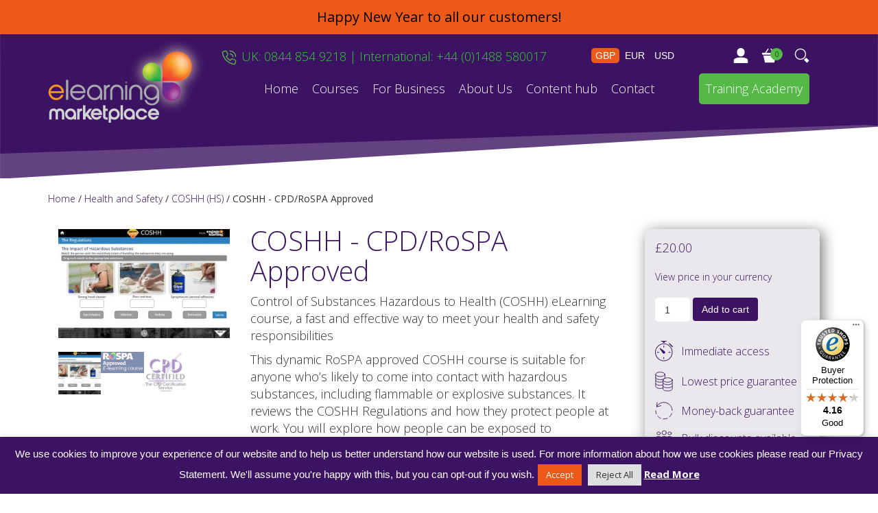

--- FILE ---
content_type: text/html; charset=UTF-8
request_url: https://www.elearningmarketplace.co.uk/product/coshh-cpd-rospa-approved/
body_size: 52695
content:

<!doctype html>
<html dir="ltr" lang="en-US">
  <head>
  <meta charset="utf-8">
  <meta http-equiv="x-ua-compatible" content="ie=edge">
  <meta name="viewport" content="width=device-width, initial-scale=1">
  <title>COSHH - CPD/RoSPA Approved online course | eLearning Marketplace</title>

		<!-- All in One SEO 4.9.2 - aioseo.com -->
	<meta name="description" content="This online course is for anyone who’s likely to come into contact with hazardous substances, including flammable or explosive substances and reviews COSHH Regulations." />
	<meta name="robots" content="max-image-preview:large" />
	<link rel="canonical" href="https://www.elearningmarketplace.co.uk/product/coshh-cpd-rospa-approved/" />
	<meta name="generator" content="All in One SEO (AIOSEO) 4.9.2" />
		<script type="application/ld+json" class="aioseo-schema">
			{"@context":"https:\/\/schema.org","@graph":[{"@type":"BreadcrumbList","@id":"https:\/\/www.elearningmarketplace.co.uk\/product\/coshh-cpd-rospa-approved\/#breadcrumblist","itemListElement":[{"@type":"ListItem","@id":"https:\/\/www.elearningmarketplace.co.uk#listItem","position":1,"name":"Home","item":"https:\/\/www.elearningmarketplace.co.uk","nextItem":{"@type":"ListItem","@id":"https:\/\/www.elearningmarketplace.co.uk\/shop\/#listItem","name":"Shop"}},{"@type":"ListItem","@id":"https:\/\/www.elearningmarketplace.co.uk\/shop\/#listItem","position":2,"name":"Shop","item":"https:\/\/www.elearningmarketplace.co.uk\/shop\/","nextItem":{"@type":"ListItem","@id":"https:\/\/www.elearningmarketplace.co.uk\/product-category\/health-and-safety\/#listItem","name":"Health and Safety"},"previousItem":{"@type":"ListItem","@id":"https:\/\/www.elearningmarketplace.co.uk#listItem","name":"Home"}},{"@type":"ListItem","@id":"https:\/\/www.elearningmarketplace.co.uk\/product-category\/health-and-safety\/#listItem","position":3,"name":"Health and Safety","item":"https:\/\/www.elearningmarketplace.co.uk\/product-category\/health-and-safety\/","nextItem":{"@type":"ListItem","@id":"https:\/\/www.elearningmarketplace.co.uk\/product-category\/health-and-safety\/coshh-hs\/#listItem","name":"COSHH (HS)"},"previousItem":{"@type":"ListItem","@id":"https:\/\/www.elearningmarketplace.co.uk\/shop\/#listItem","name":"Shop"}},{"@type":"ListItem","@id":"https:\/\/www.elearningmarketplace.co.uk\/product-category\/health-and-safety\/coshh-hs\/#listItem","position":4,"name":"COSHH (HS)","item":"https:\/\/www.elearningmarketplace.co.uk\/product-category\/health-and-safety\/coshh-hs\/","nextItem":{"@type":"ListItem","@id":"https:\/\/www.elearningmarketplace.co.uk\/product\/coshh-cpd-rospa-approved\/#listItem","name":"COSHH - CPD\/RoSPA Approved"},"previousItem":{"@type":"ListItem","@id":"https:\/\/www.elearningmarketplace.co.uk\/product-category\/health-and-safety\/#listItem","name":"Health and Safety"}},{"@type":"ListItem","@id":"https:\/\/www.elearningmarketplace.co.uk\/product\/coshh-cpd-rospa-approved\/#listItem","position":5,"name":"COSHH - CPD\/RoSPA Approved","previousItem":{"@type":"ListItem","@id":"https:\/\/www.elearningmarketplace.co.uk\/product-category\/health-and-safety\/coshh-hs\/#listItem","name":"COSHH (HS)"}}]},{"@type":"ItemPage","@id":"https:\/\/www.elearningmarketplace.co.uk\/product\/coshh-cpd-rospa-approved\/#itempage","url":"https:\/\/www.elearningmarketplace.co.uk\/product\/coshh-cpd-rospa-approved\/","name":"COSHH - CPD\/RoSPA Approved online course | eLearning Marketplace","description":"This online course is for anyone who\u2019s likely to come into contact with hazardous substances, including flammable or explosive substances and reviews COSHH Regulations.","inLanguage":"en-US","isPartOf":{"@id":"https:\/\/www.elearningmarketplace.co.uk\/#website"},"breadcrumb":{"@id":"https:\/\/www.elearningmarketplace.co.uk\/product\/coshh-cpd-rospa-approved\/#breadcrumblist"},"image":{"@type":"ImageObject","url":"https:\/\/www.elearningmarketplace.co.uk\/wp-content\/uploads\/coshh-2.jpg","@id":"https:\/\/www.elearningmarketplace.co.uk\/product\/coshh-cpd-rospa-approved\/#mainImage","width":1038,"height":659},"primaryImageOfPage":{"@id":"https:\/\/www.elearningmarketplace.co.uk\/product\/coshh-cpd-rospa-approved\/#mainImage"},"datePublished":"2019-03-27T10:26:35+00:00","dateModified":"2024-02-16T14:08:26+00:00"},{"@type":"Organization","@id":"https:\/\/www.elearningmarketplace.co.uk\/#organization","name":"eLearning Marketplace","description":"Compare, buy and sell e-learning courses","url":"https:\/\/www.elearningmarketplace.co.uk\/"},{"@type":"WebSite","@id":"https:\/\/www.elearningmarketplace.co.uk\/#website","url":"https:\/\/www.elearningmarketplace.co.uk\/","name":"eLearning Marketplace","description":"Compare, buy and sell e-learning courses","inLanguage":"en-US","publisher":{"@id":"https:\/\/www.elearningmarketplace.co.uk\/#organization"}}]}
		</script>
		<!-- All in One SEO -->

<link rel='dns-prefetch' href='//www.googletagmanager.com' />
<link rel='dns-prefetch' href='//widgets.trustedshops.com' />
<link rel='dns-prefetch' href='//capi-automation.s3.us-east-2.amazonaws.com' />
<link rel="alternate" type="application/rss+xml" title="eLearning Marketplace &raquo; COSHH - CPD/RoSPA Approved Comments Feed" href="https://www.elearningmarketplace.co.uk/product/coshh-cpd-rospa-approved/feed/" />
<link rel="alternate" title="oEmbed (JSON)" type="application/json+oembed" href="https://www.elearningmarketplace.co.uk/wp-json/oembed/1.0/embed?url=https%3A%2F%2Fwww.elearningmarketplace.co.uk%2Fproduct%2Fcoshh-cpd-rospa-approved%2F" />
<link rel="alternate" title="oEmbed (XML)" type="text/xml+oembed" href="https://www.elearningmarketplace.co.uk/wp-json/oembed/1.0/embed?url=https%3A%2F%2Fwww.elearningmarketplace.co.uk%2Fproduct%2Fcoshh-cpd-rospa-approved%2F&#038;format=xml" />
<style id='wp-img-auto-sizes-contain-inline-css' type='text/css'>
img:is([sizes=auto i],[sizes^="auto," i]){contain-intrinsic-size:3000px 1500px}
/*# sourceURL=wp-img-auto-sizes-contain-inline-css */
</style>
<style id='wp-emoji-styles-inline-css' type='text/css'>

	img.wp-smiley, img.emoji {
		display: inline !important;
		border: none !important;
		box-shadow: none !important;
		height: 1em !important;
		width: 1em !important;
		margin: 0 0.07em !important;
		vertical-align: -0.1em !important;
		background: none !important;
		padding: 0 !important;
	}
/*# sourceURL=wp-emoji-styles-inline-css */
</style>
<style id='wp-block-library-inline-css' type='text/css'>
:root{--wp-block-synced-color:#7a00df;--wp-block-synced-color--rgb:122,0,223;--wp-bound-block-color:var(--wp-block-synced-color);--wp-editor-canvas-background:#ddd;--wp-admin-theme-color:#007cba;--wp-admin-theme-color--rgb:0,124,186;--wp-admin-theme-color-darker-10:#006ba1;--wp-admin-theme-color-darker-10--rgb:0,107,160.5;--wp-admin-theme-color-darker-20:#005a87;--wp-admin-theme-color-darker-20--rgb:0,90,135;--wp-admin-border-width-focus:2px}@media (min-resolution:192dpi){:root{--wp-admin-border-width-focus:1.5px}}.wp-element-button{cursor:pointer}:root .has-very-light-gray-background-color{background-color:#eee}:root .has-very-dark-gray-background-color{background-color:#313131}:root .has-very-light-gray-color{color:#eee}:root .has-very-dark-gray-color{color:#313131}:root .has-vivid-green-cyan-to-vivid-cyan-blue-gradient-background{background:linear-gradient(135deg,#00d084,#0693e3)}:root .has-purple-crush-gradient-background{background:linear-gradient(135deg,#34e2e4,#4721fb 50%,#ab1dfe)}:root .has-hazy-dawn-gradient-background{background:linear-gradient(135deg,#faaca8,#dad0ec)}:root .has-subdued-olive-gradient-background{background:linear-gradient(135deg,#fafae1,#67a671)}:root .has-atomic-cream-gradient-background{background:linear-gradient(135deg,#fdd79a,#004a59)}:root .has-nightshade-gradient-background{background:linear-gradient(135deg,#330968,#31cdcf)}:root .has-midnight-gradient-background{background:linear-gradient(135deg,#020381,#2874fc)}:root{--wp--preset--font-size--normal:16px;--wp--preset--font-size--huge:42px}.has-regular-font-size{font-size:1em}.has-larger-font-size{font-size:2.625em}.has-normal-font-size{font-size:var(--wp--preset--font-size--normal)}.has-huge-font-size{font-size:var(--wp--preset--font-size--huge)}.has-text-align-center{text-align:center}.has-text-align-left{text-align:left}.has-text-align-right{text-align:right}.has-fit-text{white-space:nowrap!important}#end-resizable-editor-section{display:none}.aligncenter{clear:both}.items-justified-left{justify-content:flex-start}.items-justified-center{justify-content:center}.items-justified-right{justify-content:flex-end}.items-justified-space-between{justify-content:space-between}.screen-reader-text{border:0;clip-path:inset(50%);height:1px;margin:-1px;overflow:hidden;padding:0;position:absolute;width:1px;word-wrap:normal!important}.screen-reader-text:focus{background-color:#ddd;clip-path:none;color:#444;display:block;font-size:1em;height:auto;left:5px;line-height:normal;padding:15px 23px 14px;text-decoration:none;top:5px;width:auto;z-index:100000}html :where(.has-border-color){border-style:solid}html :where([style*=border-top-color]){border-top-style:solid}html :where([style*=border-right-color]){border-right-style:solid}html :where([style*=border-bottom-color]){border-bottom-style:solid}html :where([style*=border-left-color]){border-left-style:solid}html :where([style*=border-width]){border-style:solid}html :where([style*=border-top-width]){border-top-style:solid}html :where([style*=border-right-width]){border-right-style:solid}html :where([style*=border-bottom-width]){border-bottom-style:solid}html :where([style*=border-left-width]){border-left-style:solid}html :where(img[class*=wp-image-]){height:auto;max-width:100%}:where(figure){margin:0 0 1em}html :where(.is-position-sticky){--wp-admin--admin-bar--position-offset:var(--wp-admin--admin-bar--height,0px)}@media screen and (max-width:600px){html :where(.is-position-sticky){--wp-admin--admin-bar--position-offset:0px}}

/*# sourceURL=wp-block-library-inline-css */
</style><link rel='stylesheet' id='wc-blocks-style-css' href='https://www.elearningmarketplace.co.uk/wp-content/plugins/woocommerce/assets/client/blocks/wc-blocks.css?ver=wc-10.4.3' type='text/css' media='all' />
<style id='global-styles-inline-css' type='text/css'>
:root{--wp--preset--aspect-ratio--square: 1;--wp--preset--aspect-ratio--4-3: 4/3;--wp--preset--aspect-ratio--3-4: 3/4;--wp--preset--aspect-ratio--3-2: 3/2;--wp--preset--aspect-ratio--2-3: 2/3;--wp--preset--aspect-ratio--16-9: 16/9;--wp--preset--aspect-ratio--9-16: 9/16;--wp--preset--color--black: #000000;--wp--preset--color--cyan-bluish-gray: #abb8c3;--wp--preset--color--white: #ffffff;--wp--preset--color--pale-pink: #f78da7;--wp--preset--color--vivid-red: #cf2e2e;--wp--preset--color--luminous-vivid-orange: #ff6900;--wp--preset--color--luminous-vivid-amber: #fcb900;--wp--preset--color--light-green-cyan: #7bdcb5;--wp--preset--color--vivid-green-cyan: #00d084;--wp--preset--color--pale-cyan-blue: #8ed1fc;--wp--preset--color--vivid-cyan-blue: #0693e3;--wp--preset--color--vivid-purple: #9b51e0;--wp--preset--gradient--vivid-cyan-blue-to-vivid-purple: linear-gradient(135deg,rgb(6,147,227) 0%,rgb(155,81,224) 100%);--wp--preset--gradient--light-green-cyan-to-vivid-green-cyan: linear-gradient(135deg,rgb(122,220,180) 0%,rgb(0,208,130) 100%);--wp--preset--gradient--luminous-vivid-amber-to-luminous-vivid-orange: linear-gradient(135deg,rgb(252,185,0) 0%,rgb(255,105,0) 100%);--wp--preset--gradient--luminous-vivid-orange-to-vivid-red: linear-gradient(135deg,rgb(255,105,0) 0%,rgb(207,46,46) 100%);--wp--preset--gradient--very-light-gray-to-cyan-bluish-gray: linear-gradient(135deg,rgb(238,238,238) 0%,rgb(169,184,195) 100%);--wp--preset--gradient--cool-to-warm-spectrum: linear-gradient(135deg,rgb(74,234,220) 0%,rgb(151,120,209) 20%,rgb(207,42,186) 40%,rgb(238,44,130) 60%,rgb(251,105,98) 80%,rgb(254,248,76) 100%);--wp--preset--gradient--blush-light-purple: linear-gradient(135deg,rgb(255,206,236) 0%,rgb(152,150,240) 100%);--wp--preset--gradient--blush-bordeaux: linear-gradient(135deg,rgb(254,205,165) 0%,rgb(254,45,45) 50%,rgb(107,0,62) 100%);--wp--preset--gradient--luminous-dusk: linear-gradient(135deg,rgb(255,203,112) 0%,rgb(199,81,192) 50%,rgb(65,88,208) 100%);--wp--preset--gradient--pale-ocean: linear-gradient(135deg,rgb(255,245,203) 0%,rgb(182,227,212) 50%,rgb(51,167,181) 100%);--wp--preset--gradient--electric-grass: linear-gradient(135deg,rgb(202,248,128) 0%,rgb(113,206,126) 100%);--wp--preset--gradient--midnight: linear-gradient(135deg,rgb(2,3,129) 0%,rgb(40,116,252) 100%);--wp--preset--font-size--small: 13px;--wp--preset--font-size--medium: 20px;--wp--preset--font-size--large: 36px;--wp--preset--font-size--x-large: 42px;--wp--preset--spacing--20: 0.44rem;--wp--preset--spacing--30: 0.67rem;--wp--preset--spacing--40: 1rem;--wp--preset--spacing--50: 1.5rem;--wp--preset--spacing--60: 2.25rem;--wp--preset--spacing--70: 3.38rem;--wp--preset--spacing--80: 5.06rem;--wp--preset--shadow--natural: 6px 6px 9px rgba(0, 0, 0, 0.2);--wp--preset--shadow--deep: 12px 12px 50px rgba(0, 0, 0, 0.4);--wp--preset--shadow--sharp: 6px 6px 0px rgba(0, 0, 0, 0.2);--wp--preset--shadow--outlined: 6px 6px 0px -3px rgb(255, 255, 255), 6px 6px rgb(0, 0, 0);--wp--preset--shadow--crisp: 6px 6px 0px rgb(0, 0, 0);}:where(.is-layout-flex){gap: 0.5em;}:where(.is-layout-grid){gap: 0.5em;}body .is-layout-flex{display: flex;}.is-layout-flex{flex-wrap: wrap;align-items: center;}.is-layout-flex > :is(*, div){margin: 0;}body .is-layout-grid{display: grid;}.is-layout-grid > :is(*, div){margin: 0;}:where(.wp-block-columns.is-layout-flex){gap: 2em;}:where(.wp-block-columns.is-layout-grid){gap: 2em;}:where(.wp-block-post-template.is-layout-flex){gap: 1.25em;}:where(.wp-block-post-template.is-layout-grid){gap: 1.25em;}.has-black-color{color: var(--wp--preset--color--black) !important;}.has-cyan-bluish-gray-color{color: var(--wp--preset--color--cyan-bluish-gray) !important;}.has-white-color{color: var(--wp--preset--color--white) !important;}.has-pale-pink-color{color: var(--wp--preset--color--pale-pink) !important;}.has-vivid-red-color{color: var(--wp--preset--color--vivid-red) !important;}.has-luminous-vivid-orange-color{color: var(--wp--preset--color--luminous-vivid-orange) !important;}.has-luminous-vivid-amber-color{color: var(--wp--preset--color--luminous-vivid-amber) !important;}.has-light-green-cyan-color{color: var(--wp--preset--color--light-green-cyan) !important;}.has-vivid-green-cyan-color{color: var(--wp--preset--color--vivid-green-cyan) !important;}.has-pale-cyan-blue-color{color: var(--wp--preset--color--pale-cyan-blue) !important;}.has-vivid-cyan-blue-color{color: var(--wp--preset--color--vivid-cyan-blue) !important;}.has-vivid-purple-color{color: var(--wp--preset--color--vivid-purple) !important;}.has-black-background-color{background-color: var(--wp--preset--color--black) !important;}.has-cyan-bluish-gray-background-color{background-color: var(--wp--preset--color--cyan-bluish-gray) !important;}.has-white-background-color{background-color: var(--wp--preset--color--white) !important;}.has-pale-pink-background-color{background-color: var(--wp--preset--color--pale-pink) !important;}.has-vivid-red-background-color{background-color: var(--wp--preset--color--vivid-red) !important;}.has-luminous-vivid-orange-background-color{background-color: var(--wp--preset--color--luminous-vivid-orange) !important;}.has-luminous-vivid-amber-background-color{background-color: var(--wp--preset--color--luminous-vivid-amber) !important;}.has-light-green-cyan-background-color{background-color: var(--wp--preset--color--light-green-cyan) !important;}.has-vivid-green-cyan-background-color{background-color: var(--wp--preset--color--vivid-green-cyan) !important;}.has-pale-cyan-blue-background-color{background-color: var(--wp--preset--color--pale-cyan-blue) !important;}.has-vivid-cyan-blue-background-color{background-color: var(--wp--preset--color--vivid-cyan-blue) !important;}.has-vivid-purple-background-color{background-color: var(--wp--preset--color--vivid-purple) !important;}.has-black-border-color{border-color: var(--wp--preset--color--black) !important;}.has-cyan-bluish-gray-border-color{border-color: var(--wp--preset--color--cyan-bluish-gray) !important;}.has-white-border-color{border-color: var(--wp--preset--color--white) !important;}.has-pale-pink-border-color{border-color: var(--wp--preset--color--pale-pink) !important;}.has-vivid-red-border-color{border-color: var(--wp--preset--color--vivid-red) !important;}.has-luminous-vivid-orange-border-color{border-color: var(--wp--preset--color--luminous-vivid-orange) !important;}.has-luminous-vivid-amber-border-color{border-color: var(--wp--preset--color--luminous-vivid-amber) !important;}.has-light-green-cyan-border-color{border-color: var(--wp--preset--color--light-green-cyan) !important;}.has-vivid-green-cyan-border-color{border-color: var(--wp--preset--color--vivid-green-cyan) !important;}.has-pale-cyan-blue-border-color{border-color: var(--wp--preset--color--pale-cyan-blue) !important;}.has-vivid-cyan-blue-border-color{border-color: var(--wp--preset--color--vivid-cyan-blue) !important;}.has-vivid-purple-border-color{border-color: var(--wp--preset--color--vivid-purple) !important;}.has-vivid-cyan-blue-to-vivid-purple-gradient-background{background: var(--wp--preset--gradient--vivid-cyan-blue-to-vivid-purple) !important;}.has-light-green-cyan-to-vivid-green-cyan-gradient-background{background: var(--wp--preset--gradient--light-green-cyan-to-vivid-green-cyan) !important;}.has-luminous-vivid-amber-to-luminous-vivid-orange-gradient-background{background: var(--wp--preset--gradient--luminous-vivid-amber-to-luminous-vivid-orange) !important;}.has-luminous-vivid-orange-to-vivid-red-gradient-background{background: var(--wp--preset--gradient--luminous-vivid-orange-to-vivid-red) !important;}.has-very-light-gray-to-cyan-bluish-gray-gradient-background{background: var(--wp--preset--gradient--very-light-gray-to-cyan-bluish-gray) !important;}.has-cool-to-warm-spectrum-gradient-background{background: var(--wp--preset--gradient--cool-to-warm-spectrum) !important;}.has-blush-light-purple-gradient-background{background: var(--wp--preset--gradient--blush-light-purple) !important;}.has-blush-bordeaux-gradient-background{background: var(--wp--preset--gradient--blush-bordeaux) !important;}.has-luminous-dusk-gradient-background{background: var(--wp--preset--gradient--luminous-dusk) !important;}.has-pale-ocean-gradient-background{background: var(--wp--preset--gradient--pale-ocean) !important;}.has-electric-grass-gradient-background{background: var(--wp--preset--gradient--electric-grass) !important;}.has-midnight-gradient-background{background: var(--wp--preset--gradient--midnight) !important;}.has-small-font-size{font-size: var(--wp--preset--font-size--small) !important;}.has-medium-font-size{font-size: var(--wp--preset--font-size--medium) !important;}.has-large-font-size{font-size: var(--wp--preset--font-size--large) !important;}.has-x-large-font-size{font-size: var(--wp--preset--font-size--x-large) !important;}
/*# sourceURL=global-styles-inline-css */
</style>

<style id='classic-theme-styles-inline-css' type='text/css'>
/*! This file is auto-generated */
.wp-block-button__link{color:#fff;background-color:#32373c;border-radius:9999px;box-shadow:none;text-decoration:none;padding:calc(.667em + 2px) calc(1.333em + 2px);font-size:1.125em}.wp-block-file__button{background:#32373c;color:#fff;text-decoration:none}
/*# sourceURL=/wp-includes/css/classic-themes.min.css */
</style>
<link rel='stylesheet' id='GP_Custom_Forms-css' href='https://www.elearningmarketplace.co.uk/wp-content/plugins/before-and-after/include/lib/GP_Custom_Forms/assets/css/gp_custom_forms.css?ver=6.9' type='text/css' media='all' />
<link rel='stylesheet' id='GP_Custom_Forms_RateIt-css' href='https://www.elearningmarketplace.co.uk/wp-content/plugins/before-and-after/include/lib/GP_Custom_Forms/assets/rateit/rateit.css?ver=6.9' type='text/css' media='all' />
<link rel='stylesheet' id='cookie-law-info-css' href='https://www.elearningmarketplace.co.uk/wp-content/plugins/cookie-law-info/legacy/public/css/cookie-law-info-public.css?ver=3.3.9' type='text/css' media='all' />
<link rel='stylesheet' id='cookie-law-info-gdpr-css' href='https://www.elearningmarketplace.co.uk/wp-content/plugins/cookie-law-info/legacy/public/css/cookie-law-info-gdpr.css?ver=3.3.9' type='text/css' media='all' />
<link rel='stylesheet' id='elmcompare-style-css' href='https://www.elearningmarketplace.co.uk/wp-content/plugins/elm-compare-main/build/index.css?ver=6.9' type='text/css' media='all' />
<link rel='stylesheet' id='elmwishlist-style-css' href='https://www.elearningmarketplace.co.uk/wp-content/plugins/elm-wishlist-main/build/index.css?ver=6.9' type='text/css' media='all' />
<link rel='stylesheet' id='fontawesome-css' href='https://www.elearningmarketplace.co.uk/wp-content/plugins/olevmedia-shortcodes/assets/css/font-awesome.min.css?ver=6.9' type='text/css' media='all' />
<link rel='stylesheet' id='omsc-shortcodes-css' href='https://www.elearningmarketplace.co.uk/wp-content/plugins/olevmedia-shortcodes/assets/css/shortcodes.css?ver=6.9' type='text/css' media='all' />
<link rel='stylesheet' id='omsc-shortcodes-tablet-css' href='https://www.elearningmarketplace.co.uk/wp-content/plugins/olevmedia-shortcodes/assets/css/shortcodes-tablet.css?ver=6.9' type='text/css' media='screen and (min-width: 768px) and (max-width: 959px)' />
<link rel='stylesheet' id='omsc-shortcodes-mobile-css' href='https://www.elearningmarketplace.co.uk/wp-content/plugins/olevmedia-shortcodes/assets/css/shortcodes-mobile.css?ver=6.9' type='text/css' media='screen and (max-width: 767px)' />
<link rel='stylesheet' id='wc-aelia-cs-frontend-css' href='https://www.elearningmarketplace.co.uk/wp-content/plugins/woocommerce-currency-switcher/src/design/css/frontend.css?ver=4.6.6.181004' type='text/css' media='all' />
<link rel='stylesheet' id='woolearnupon-style-css' href='https://www.elearningmarketplace.co.uk/wp-content/plugins/woocommerce-learnupon/build/index.css?ver=6.9' type='text/css' media='all' />
<link rel='stylesheet' id='photoswipe-css' href='https://www.elearningmarketplace.co.uk/wp-content/plugins/woocommerce/assets/css/photoswipe/photoswipe.min.css?ver=10.4.3' type='text/css' media='all' />
<link rel='stylesheet' id='photoswipe-default-skin-css' href='https://www.elearningmarketplace.co.uk/wp-content/plugins/woocommerce/assets/css/photoswipe/default-skin/default-skin.min.css?ver=10.4.3' type='text/css' media='all' />
<link rel='stylesheet' id='woocommerce-layout-css' href='https://www.elearningmarketplace.co.uk/wp-content/plugins/woocommerce/assets/css/woocommerce-layout.css?ver=10.4.3' type='text/css' media='all' />
<link rel='stylesheet' id='woocommerce-smallscreen-css' href='https://www.elearningmarketplace.co.uk/wp-content/plugins/woocommerce/assets/css/woocommerce-smallscreen.css?ver=10.4.3' type='text/css' media='only screen and (max-width: 768px)' />
<link rel='stylesheet' id='woocommerce-general-css' href='https://www.elearningmarketplace.co.uk/wp-content/plugins/woocommerce/assets/css/woocommerce.css?ver=10.4.3' type='text/css' media='all' />
<style id='woocommerce-inline-inline-css' type='text/css'>
.woocommerce form .form-row .required { visibility: visible; }
/*# sourceURL=woocommerce-inline-inline-css */
</style>
<link rel='stylesheet' id='affwp-forms-css' href='https://www.elearningmarketplace.co.uk/wp-content/plugins/affiliate-wp/assets/css/forms.min.css?ver=2.30.1' type='text/css' media='all' />
<link rel='stylesheet' id='wcpv-frontend-styles-css' href='https://www.elearningmarketplace.co.uk/wp-content/plugins/woocommerce-product-vendors/build/frontend/wcpv-frontend-scripts.css?ver=1ac58799f76daba03d67' type='text/css' media='all' />
<link rel='stylesheet' id='sage/css-css' href='https://www.elearningmarketplace.co.uk/wp-content/themes/elm/dist/styles/main.css' type='text/css' media='all' />
<script type="text/javascript" id="woocommerce-google-analytics-integration-gtag-js-after">
/* <![CDATA[ */
/* Google Analytics for WooCommerce (gtag.js) */
					window.dataLayer = window.dataLayer || [];
					function gtag(){dataLayer.push(arguments);}
					// Set up default consent state.
					for ( const mode of [{"analytics_storage":"denied","ad_storage":"denied","ad_user_data":"denied","ad_personalization":"denied","region":["AT","BE","BG","HR","CY","CZ","DK","EE","FI","FR","DE","GR","HU","IS","IE","IT","LV","LI","LT","LU","MT","NL","NO","PL","PT","RO","SK","SI","ES","SE","GB","CH"]}] || [] ) {
						gtag( "consent", "default", { "wait_for_update": 500, ...mode } );
					}
					gtag("js", new Date());
					gtag("set", "developer_id.dOGY3NW", true);
					gtag("config", "G-Y92387JEVH", {"track_404":true,"allow_google_signals":true,"logged_in":false,"linker":{"domains":[],"allow_incoming":false},"custom_map":{"dimension1":"logged_in"}});
//# sourceURL=woocommerce-google-analytics-integration-gtag-js-after
/* ]]> */
</script>
<script type="text/javascript" src="https://www.elearningmarketplace.co.uk/wp-includes/js/jquery/jquery.min.js?ver=3.7.1" id="jquery-core-js"></script>
<script type="text/javascript" src="https://www.elearningmarketplace.co.uk/wp-includes/js/jquery/jquery-migrate.min.js?ver=3.4.1" id="jquery-migrate-js"></script>
<script type="text/javascript" id="jquery-js-after">
/* <![CDATA[ */
if (typeof (window.wpfReadyList) == "undefined") {
			var v = jQuery.fn.jquery;
			if (v && parseInt(v) >= 3 && window.self === window.top) {
				var readyList=[];
				window.originalReadyMethod = jQuery.fn.ready;
				jQuery.fn.ready = function(){
					if(arguments.length && arguments.length > 0 && typeof arguments[0] === "function") {
						readyList.push({"c": this, "a": arguments});
					}
					return window.originalReadyMethod.apply( this, arguments );
				};
				window.wpfReadyList = readyList;
			}}
//# sourceURL=jquery-js-after
/* ]]> */
</script>
<script type="text/javascript" id="cookie-law-info-js-extra">
/* <![CDATA[ */
var Cli_Data = {"nn_cookie_ids":["LANG","x-pp-s","tsrce","nsid","l7_az","yt-remote-device-id","ytidb::LAST_RESULT_ENTRY_KEY","yt-player-headers-readable","yt-remote-connected-devices","yt-remote-session-app","yt-remote-cast-installed","yt-remote-session-name","yt-remote-cast-available","yt-remote-fast-check-period","sbjs_first","sbjs_udata","sbjs_session","TawkConnectionTime","twk_idm_key","PREF","yt.innertube::requests","yt.innertube::nextId","iutk","_ga_*","_ga","_fbp","sbjs_migrations","sbjs_current_add","sbjs_first_add","sbjs_current","YSC","VISITOR_INFO1_LIVE","VISITOR_PRIVACY_METADATA","__stripe_mid","__stripe_sid","wp_woocommerce_session_*","ts","ts_c","enforce_policy","CookieLawInfoConsent","cookielawinfo-checkbox-necessary","cookielawinfo-checkbox-functional","cookielawinfo-checkbox-performance","cookielawinfo-checkbox-analytics","cookielawinfo-checkbox-advertisement","cookielawinfo-checkbox-others","cf_clearance","6e4b8efee4","m","PHPSESSID","wpEmojiSettingsSupports","rc::a","rc::c"],"cookielist":[],"non_necessary_cookies":{"necessary":["__stripe_mid","__stripe_sid","wp_woocommerce_session_*","ts","ts_c","enforce_policy","CookieLawInfoConsent","PHPSESSID","wpEmojiSettingsSupports","rc::a","rc::c"],"functional":["tsrce","nsid","LANG","x-pp-s","TawkConnectionTime","twk_idm_key","yt-remote-device-id","ytidb::LAST_RESULT_ENTRY_KEY","yt-player-headers-readable","yt-remote-connected-devices","yt-remote-session-app","yt-remote-cast-installed","yt-remote-session-name","yt-remote-cast-available","yt-remote-fast-check-period"],"performance":["l7_az"],"analytics":["sbjs_first","sbjs_udata","sbjs_session","_ga_*","_ga","_fbp","sbjs_migrations","sbjs_current_add","sbjs_first_add","sbjs_current"],"advertisement":["YSC","VISITOR_INFO1_LIVE","VISITOR_PRIVACY_METADATA","PREF","yt.innertube::requests","yt.innertube::nextId","iutk"],"others":["cf_clearance","6e4b8efee4","m"]},"ccpaEnabled":"","ccpaRegionBased":"","ccpaBarEnabled":"","strictlyEnabled":["necessary","obligatoire"],"ccpaType":"gdpr","js_blocking":"","custom_integration":"","triggerDomRefresh":"","secure_cookies":""};
var cli_cookiebar_settings = {"animate_speed_hide":"500","animate_speed_show":"500","background":"#3c1362","border":"#444","border_on":"","button_1_button_colour":"#ec5918","button_1_button_hover":"#bd4713","button_1_link_colour":"#fff","button_1_as_button":"1","button_1_new_win":"","button_2_button_colour":"#333","button_2_button_hover":"#292929","button_2_link_colour":"#ffffff","button_2_as_button":"","button_2_hidebar":"1","button_3_button_colour":"#dedfe0","button_3_button_hover":"#b2b2b3","button_3_link_colour":"#333333","button_3_as_button":"1","button_3_new_win":"","button_4_button_colour":"#dedfe0","button_4_button_hover":"#b2b2b3","button_4_link_colour":"#333333","button_4_as_button":"1","button_7_button_colour":"#61a229","button_7_button_hover":"#4e8221","button_7_link_colour":"#fff","button_7_as_button":"1","button_7_new_win":"","font_family":"inherit","header_fix":"","notify_animate_hide":"1","notify_animate_show":"","notify_div_id":"#cookie-law-info-bar","notify_position_horizontal":"right","notify_position_vertical":"bottom","scroll_close":"","scroll_close_reload":"","accept_close_reload":"","reject_close_reload":"","showagain_tab":"","showagain_background":"#fff","showagain_border":"#000","showagain_div_id":"#cookie-law-info-again","showagain_x_position":"100px","text":"#ffffff","show_once_yn":"","show_once":"10000","logging_on":"","as_popup":"","popup_overlay":"1","bar_heading_text":"","cookie_bar_as":"banner","popup_showagain_position":"bottom-right","widget_position":"left"};
var log_object = {"ajax_url":"https://www.elearningmarketplace.co.uk/wp-admin/admin-ajax.php"};
//# sourceURL=cookie-law-info-js-extra
/* ]]> */
</script>
<script type="text/javascript" src="https://www.elearningmarketplace.co.uk/wp-content/plugins/cookie-law-info/legacy/public/js/cookie-law-info-public.js?ver=3.3.9" id="cookie-law-info-js"></script>
<script type="text/javascript" id="ajax-script-js-extra">
/* <![CDATA[ */
var my_ajax_object = {"ajax_url":"https://www.elearningmarketplace.co.uk/wp-admin/admin-ajax.php"};
var my_ajax_object = {"ajax_url":"https://www.elearningmarketplace.co.uk/wp-admin/admin-ajax.php"};
//# sourceURL=ajax-script-js-extra
/* ]]> */
</script>
<script type="text/javascript" src="https://www.elearningmarketplace.co.uk/wp-content/plugins/woocommerce-learnupon/assets/js/groups.js?ver=6.9" id="ajax-script-js"></script>
<script type="text/javascript" src="https://www.elearningmarketplace.co.uk/wp-content/plugins/woocommerce/assets/js/flexslider/jquery.flexslider.min.js?ver=2.7.2-wc.10.4.3" id="wc-flexslider-js" defer="defer" data-wp-strategy="defer"></script>
<script type="text/javascript" src="https://www.elearningmarketplace.co.uk/wp-content/plugins/woocommerce/assets/js/photoswipe/photoswipe.min.js?ver=4.1.1-wc.10.4.3" id="wc-photoswipe-js" defer="defer" data-wp-strategy="defer"></script>
<script type="text/javascript" src="https://www.elearningmarketplace.co.uk/wp-content/plugins/woocommerce/assets/js/photoswipe/photoswipe-ui-default.min.js?ver=4.1.1-wc.10.4.3" id="wc-photoswipe-ui-default-js" defer="defer" data-wp-strategy="defer"></script>
<script type="text/javascript" id="wc-single-product-js-extra">
/* <![CDATA[ */
var wc_single_product_params = {"i18n_required_rating_text":"Please select a rating","i18n_rating_options":["1 of 5 stars","2 of 5 stars","3 of 5 stars","4 of 5 stars","5 of 5 stars"],"i18n_product_gallery_trigger_text":"View full-screen image gallery","review_rating_required":"yes","flexslider":{"rtl":false,"animation":"slide","smoothHeight":true,"directionNav":false,"controlNav":"thumbnails","slideshow":false,"animationSpeed":500,"animationLoop":false,"allowOneSlide":false},"zoom_enabled":"","zoom_options":[],"photoswipe_enabled":"1","photoswipe_options":{"shareEl":false,"closeOnScroll":false,"history":false,"hideAnimationDuration":0,"showAnimationDuration":0},"flexslider_enabled":"1"};
//# sourceURL=wc-single-product-js-extra
/* ]]> */
</script>
<script type="text/javascript" src="https://www.elearningmarketplace.co.uk/wp-content/plugins/woocommerce/assets/js/frontend/single-product.min.js?ver=10.4.3" id="wc-single-product-js" defer="defer" data-wp-strategy="defer"></script>
<script type="text/javascript" src="https://www.elearningmarketplace.co.uk/wp-content/plugins/woocommerce/assets/js/jquery-blockui/jquery.blockUI.min.js?ver=2.7.0-wc.10.4.3" id="wc-jquery-blockui-js" defer="defer" data-wp-strategy="defer"></script>
<script type="text/javascript" src="https://www.elearningmarketplace.co.uk/wp-content/plugins/woocommerce/assets/js/js-cookie/js.cookie.min.js?ver=2.1.4-wc.10.4.3" id="wc-js-cookie-js" defer="defer" data-wp-strategy="defer"></script>
<script type="text/javascript" id="woocommerce-js-extra">
/* <![CDATA[ */
var woocommerce_params = {"ajax_url":"/wp-admin/admin-ajax.php","wc_ajax_url":"/?wc-ajax=%%endpoint%%","i18n_password_show":"Show password","i18n_password_hide":"Hide password"};
//# sourceURL=woocommerce-js-extra
/* ]]> */
</script>
<script type="text/javascript" src="https://www.elearningmarketplace.co.uk/wp-content/plugins/woocommerce/assets/js/frontend/woocommerce.min.js?ver=10.4.3" id="woocommerce-js" defer="defer" data-wp-strategy="defer"></script>
<link rel="https://api.w.org/" href="https://www.elearningmarketplace.co.uk/wp-json/" /><link rel="alternate" title="JSON" type="application/json" href="https://www.elearningmarketplace.co.uk/wp-json/wp/v2/product/27125" /><link rel="EditURI" type="application/rsd+xml" title="RSD" href="https://www.elearningmarketplace.co.uk/xmlrpc.php?rsd" />
<meta name="generator" content="WordPress 6.9" />
<meta name="generator" content="WooCommerce 10.4.3" />
<link rel='shortlink' href='https://www.elearningmarketplace.co.uk/?p=27125' />
		<script type="text/javascript">
		var AFFWP = AFFWP || {};
		AFFWP.referral_var = 'ref';
		AFFWP.expiration = 90;
		AFFWP.debug = 0;


		AFFWP.referral_credit_last = 0;
		</script>
	<noscript><style>.woocommerce-product-gallery{ opacity: 1 !important; }</style></noscript>
				<script  type="text/javascript">
				!function(f,b,e,v,n,t,s){if(f.fbq)return;n=f.fbq=function(){n.callMethod?
					n.callMethod.apply(n,arguments):n.queue.push(arguments)};if(!f._fbq)f._fbq=n;
					n.push=n;n.loaded=!0;n.version='2.0';n.queue=[];t=b.createElement(e);t.async=!0;
					t.src=v;s=b.getElementsByTagName(e)[0];s.parentNode.insertBefore(t,s)}(window,
					document,'script','https://connect.facebook.net/en_US/fbevents.js');
			</script>
			<!-- WooCommerce Facebook Integration Begin -->
			<script  type="text/javascript">

				fbq('init', '198917520733524', {}, {
    "agent": "woocommerce_2-10.4.3-3.5.15"
});

				document.addEventListener( 'DOMContentLoaded', function() {
					// Insert placeholder for events injected when a product is added to the cart through AJAX.
					document.body.insertAdjacentHTML( 'beforeend', '<div class=\"wc-facebook-pixel-event-placeholder\"></div>' );
				}, false );

			</script>
			<!-- WooCommerce Facebook Integration End -->
			<link rel="icon" href="https://www.elearningmarketplace.co.uk/wp-content/uploads/2014/10/cropped-favicon-32x32.png" sizes="32x32" />
<link rel="icon" href="https://www.elearningmarketplace.co.uk/wp-content/uploads/2014/10/cropped-favicon-192x192.png" sizes="192x192" />
<link rel="apple-touch-icon" href="https://www.elearningmarketplace.co.uk/wp-content/uploads/2014/10/cropped-favicon-180x180.png" />
<meta name="msapplication-TileImage" content="https://www.elearningmarketplace.co.uk/wp-content/uploads/2014/10/cropped-favicon-270x270.png" />
  <link href="https://fonts.googleapis.com/css?family=Open+Sans:300,400,700" rel="stylesheet">
  <link rel="shortcut icon" href="/app/uploads/2014/10/favicon.png" type="image/x-icon"/>

<link rel='stylesheet' id='wc-stripe-blocks-checkout-style-css' href='https://www.elearningmarketplace.co.uk/wp-content/plugins/woocommerce-gateway-stripe/build/upe-blocks.css?ver=1e1661bb3db973deba05' type='text/css' media='all' />
<link rel='stylesheet' id='cookie-law-info-table-css' href='https://www.elearningmarketplace.co.uk/wp-content/plugins/cookie-law-info/legacy/public/css/cookie-law-info-table.css?ver=3.3.9' type='text/css' media='all' />
<link rel='stylesheet' id='wc-stripe-upe-classic-css' href='https://www.elearningmarketplace.co.uk/wp-content/plugins/woocommerce-gateway-stripe/build/upe-classic.css?ver=10.2.0' type='text/css' media='all' />
<link rel='stylesheet' id='stripelink_styles-css' href='https://www.elearningmarketplace.co.uk/wp-content/plugins/woocommerce-gateway-stripe/assets/css/stripe-link.css?ver=10.2.0' type='text/css' media='all' />
</head>
  <body class="wp-singular product-template-default single single-product postid-27125 wp-theme-elm theme-elm woocommerce woocommerce-page woocommerce-no-js coshh-cpd-rospa-approved">
    <!--[if IE]>
      <div class="alert alert-warning">
        You are using an <strong>outdated</strong> browser. Please <a href="http://browsehappy.com/">upgrade your browser</a> to improve your experience.      </div>
    <![endif]-->
    <div id="search-overlay" class="search-overlay hidden-xs hidden-sm hidden-md block-lg">

<div class="col-md-2 col-md-offset-8">
    <div class="search-close">
    <img src="https://www.elearningmarketplace.co.uk/wp-content/themes/elm/dist/images/close-search.svg">
    </div>
  </div>

<!-- search box -->

<div class="row search-wrapper">
  				<div class="col-md-12">
  			        	<form role="search" method="get" class="row centred-text woocommerce-product-search" action="https://www.elearningmarketplace.co.uk">
                      <!--<label class="screen-reader-text col-xs-12 col-sm-12 col-md-9" for="woocommerce-product-search-field-0">Search for:</label>-->
                      <div class="row">
                        <div class="col-xs-12">
                      <input data-swplive="true" style="width: 100%" type="search" id="woocommerce-product-field-search-0" class="overlay-search-field" placeholder="Search products..." value="" name="s">
                      </div>
                      </div>
                      <div class="row" style="margin-top: 30px">
			                 <input type="submit" style="font-size: 16px" class="btn search-submit green-button" value="Search">
                       <input type="hidden" name="post_type" value="product">
                      </div>
  			            </form>
  		        </div>
  		    </div>


</div>

<!-- mobile menu overlay-->
<div class="mobile-menu-overlay hidden-lg">
  <div class="mobile-menu home-mobile-menu container hidden-lg">

    <div class="row">
      <div class="mobile-search-wrapper hidden-lg col-xs-12">
          <form role="search" method="get" class="woocommerce-product-search mobile-search-form" id="mobile-search-form" action="https://www.elearningmarketplace.co.uk">
            <label class="search-label">
              <span class="screen-reader-text">Search for:</span>
              <input type="search" id="woocommerce-product-field-search-0" class="search-field" placeholder="Search products" value="" name="s">
            </label>
            <input type="submit" class="btn mobile-search-submit" value="Search">
            <input type="hidden" name="post_type" value="product">
          </form>
      </div>
    </div>

    <div class="row">
      <div class="menu-new-theme-top-menu-container"><ul id="menu-new-theme-top-menu" class="mobile-nav"><li id="menu-item-44524" class="menu-item menu-item-type-post_type menu-item-object-page menu-item-home menu-item-44524"><a href="https://www.elearningmarketplace.co.uk/">Home</a></li>
<li id="menu-item-44525" class="menu-item menu-item-type-post_type menu-item-object-page menu-item-44525"><a href="https://www.elearningmarketplace.co.uk/browse/">Courses</a></li>
<li id="menu-item-29349" class="menu-item menu-item-type-custom menu-item-object-custom menu-item-29349"><a href="/business/">For Business</a></li>
<li id="menu-item-44527" class="menu-item menu-item-type-post_type menu-item-object-page menu-item-44527"><a href="https://www.elearningmarketplace.co.uk/about/">About Us</a></li>
<li id="menu-item-44528" class="menu-item menu-item-type-post_type menu-item-object-page menu-item-44528"><a href="https://www.elearningmarketplace.co.uk/hub/">Content hub</a></li>
<li id="menu-item-12470" class="menu-item menu-item-type-post_type menu-item-object-page menu-item-12470"><a href="https://www.elearningmarketplace.co.uk/contact-us/">Contact</a></li>
<li id="menu-item-12472" class="menu-item menu-item-type-custom menu-item-object-custom menu-item-12472"><a target="_blank" href="http://www.trainingacademy.online/users/sign_in">Training Academy</a></li>
</ul></div>
        <div class="col-md-12 text-align-center" style="margin-top: 10px">
          <span><a href="/my-account-2"><img style="margin: 0 10px 5px 0" class="cart-icon" src="https://www.elearningmarketplace.co.uk/wp-content/themes/elm/dist/images/account-avatar.svg"></a><a href="/cart"><img style="margin: 0 0 5px 10px" class="cart-icon" src="https://www.elearningmarketplace.co.uk/wp-content/themes/elm/dist/images/basket-simple.svg"></a></span>
        </div>
        <div class="col-md-12" style="margin-top: 30px; margin-bottom: 20px">
          <span><a href="https://www.facebook.com/elearningmarketplace/" target="_blank"><img style="height:22px; margin-left: 0px" class="social-icon" src="https://www.elearningmarketplace.co.uk/wp-content/themes/elm/dist/images/fb-logo.svg"></a><a href="https://twitter.com/elearningmarket"  target="_blank"><img class="social-icon" style="padding-left:2px" src="https://www.elearningmarketplace.co.uk/wp-content/themes/elm/dist/images/twitter-logo.svg"></a><a href="https://www.linkedin.com/company/elearning-marketplace-ltd/" target="_blank"><img class="social-icon" src="https://www.elearningmarketplace.co.uk/wp-content/themes/elm/dist/images/linkedin.svg"></a><a href="https://www.instagram.com/elearningmarketplace/" target="_blank"><img class="social-icon" src="https://www.elearningmarketplace.co.uk/wp-content/themes/elm/dist/images/instagram.svg"></a></span>
        </div>
        <div style="margin-top: 30px">
          <div class="currency-switch" style="text-align: center"><div class="widget_wc_aelia_currencyswitcher_widget"><!-- Currency Switcher v.4.6.6.181004 - Currency Selector Widget --><form method="post" class="currency_switch_form"><button type="submit" name="aelia_cs_currency" value="GBP" class="currency_button GBP active">GBP</button><button type="submit" name="aelia_cs_currency" value="EUR" class="currency_button EUR">EUR</button><button type="submit" name="aelia_cs_currency" value="USD" class="currency_button USD">USD</button></form></div></div>        </div>
    </div>
  </div>
</div>


<a onClick="ga('send', 'event', 'Sitewide banner', 'Click', 'Banner click');" class="sitewide-alert-link" href=""><div class="sitewide-alert" style="background-color:#EC5918"><div class="container"><h5 style="margin: 0px; padding: 5px 0 5px 0; color: #000000">Happy New Year to all our customers! </h5></div></div></a>





<header class="banner">


  <div class="container">
    <div class="row">

      
  <div class="col-xs-6 col-sm-2 col-md-2 logo" style="margin-top: 10px">
  	<a class="brand" href="https://www.elearningmarketplace.co.uk/"><img style="max-width: inherit !important" src="https://www.elearningmarketplace.co.uk/wp-content/themes/elm/dist/images/elm-logo-glow.png"></a>
  </div>

  <div class="right-header-content hidden-md hidden-sm hidden-xs col-lg-10" style="margin-top: 10px">
    <div class="row telephone-numbers">

      <p class="col-md-7" style="text-align: right"><img style="margin-right: 7px; margin-bottom: 0" class="cart-icon" src="https://www.elearningmarketplace.co.uk/wp-content/themes/elm/dist/images/phone-call.svg">UK: 0844 854 9218 | International: +44 (0)1488 580017</p>

      <div class="col-md-3">
        <div class="currency-switch" style="text-align: center"><div class="widget_wc_aelia_currencyswitcher_widget"><!-- Currency Switcher v.4.6.6.181004 - Currency Selector Widget --><form method="post" class="currency_switch_form"><button type="submit" name="aelia_cs_currency" value="GBP" class="currency_button GBP active">GBP</button><button type="submit" name="aelia_cs_currency" value="EUR" class="currency_button EUR">EUR</button><button type="submit" name="aelia_cs_currency" value="USD" class="currency_button USD">USD</button></form></div></div>      </div>


      <span class="col-md-2" style="text-align: right">
        <a href="/my-account-2"><img id="account-icon" title="View account" class="cart-icon" src="https://www.elearningmarketplace.co.uk/wp-content/themes/elm/dist/images/account-avatar.svg"></a><a href="/cart"><img class="cart-icon" title="View cart" src="https://www.elearningmarketplace.co.uk/wp-content/themes/elm/dist/images/basket-simple.svg"></a><span id="search-toggle"><img style="margin-right: 0; margin-left: 5px" title="Search" class="cart-icon" src="https://www.elearningmarketplace.co.uk/wp-content/themes/elm/dist/images/magnifier.svg"></span></span>
        <a href="/cart"><div class="cart-counter" style="position: absolute; right: 69px; border-radius: 50%; width: 18px; height: 18px; text-align: center">
        <p style="color: black; font-size: 11px; padding-top: 1px; padding-left: 1px">0</p>
      </div></a>

      <!-- my account drop-down -->
      <!--<div class="account-dropdown-wrapper">
        <div class="account-dropdown-arrow">
          <img src="https://www.elearningmarketplace.co.uk/wp-content/themes/elm/dist/images/dropdown-triangle.svg">
        </div>
        <div class="account-dropdown">

          <p style="margin-bottom: 20px">You are not logged in.</p><div style="margin-bottom: 20px">
              <p>Log in to this site to manage your elearningmarketplace.co.uk account</p>
              <button class="btn green-button">Log in</button>
            </div>
            <div>
              <p>Log in to the Training Academy to access your purchased courses</p>
              <button class="btn green-button">Log in</button>
            </div>

        </div>
      </div>-->


    </div>
    <div class="top-menu row">
      <nav class="col-md-12 nav-primary">
        <div class="menu-new-theme-top-menu-container"><ul id="menu-new-theme-top-menu-1" class="main-nav"><li class="menu-item menu-item-type-post_type menu-item-object-page menu-item-home menu-item-44524"><a href="https://www.elearningmarketplace.co.uk/">Home</a></li>
<li class="menu-item menu-item-type-post_type menu-item-object-page menu-item-44525"><a href="https://www.elearningmarketplace.co.uk/browse/">Courses</a></li>
<li class="menu-item menu-item-type-custom menu-item-object-custom menu-item-29349"><a href="/business/">For Business</a></li>
<li class="menu-item menu-item-type-post_type menu-item-object-page menu-item-44527"><a href="https://www.elearningmarketplace.co.uk/about/">About Us</a></li>
<li class="menu-item menu-item-type-post_type menu-item-object-page menu-item-44528"><a href="https://www.elearningmarketplace.co.uk/hub/">Content hub</a></li>
<li class="menu-item menu-item-type-post_type menu-item-object-page menu-item-12470"><a href="https://www.elearningmarketplace.co.uk/contact-us/">Contact</a></li>
<li class="menu-item menu-item-type-custom menu-item-object-custom menu-item-12472"><a target="_blank" href="http://www.trainingacademy.online/users/sign_in">Training Academy</a></li>
</ul></div>      </nav>

    </div>
  </div>

  <!-- mobile menu toggle -->
  <div class="col-md-2 col-sm-2 col-xs-6 hidden-lg col-md-offset-8 col-sm-offset-7">
    <div id="nav-icon1" class="mobile-close">
      <span></span>
      <span></span>
      <span></span>
    </div>
  </div>



    </div>

  </div>



</header>

    <div class="wrap container" role="document">
      <div class="content row">
                <main class="main">
          
<!-- calls partial containing currency modal content -->
<div class="converter-hero-image">


        <div class="currency-close">
        <img src="https://www.elearningmarketplace.co.uk/wp-content/themes/elm/dist/images/close-search.svg">
        </div>



        <h1 style="text-align: center; padding-top: 90px;" class="currency-green-text">Currency Converter</h1>

        <div class="conversion-fields">

          <div>
          <label for="initial-currency" class="currency-green-text">Amount</label><br class="hidden-break">
          <input id="initial-currency" type="text" name="initial" required>
          </div>

          <div>
          <label for="initial-currency-type" class="currency-green-text">From</label>
          <select id="initial-currency-type" class="select-css">
            <option value="AUD">Australian Dollar - AUD</option>
            <option value="BRL">Brazilian Real - BRL</option>
            <option value="BGN">Bulgarian Lev - BGN</option>
            <option value="CAD">Canadian Dollar - CAD</option>
            <option value="CNY">Chinese Yuan - CNY</option>
            <option value="CZK">Czech Koruna - CZK</option>
            <option value="DKK">Danish Krone - DKK</option>
            <option value="EUR">Euro - EUR</option>
            <option value="HKD">Hong Kong Dollar - HKD</option>
            <option value="HUF">Hungarian Forint - HUF</option>
            <option value="ISK">Icelandic Krona - ISK</option>
            <option value="INR">Indian Rupee - INR</option>
            <option value="IDR">Indonesian Rupiah - IDR</option>
            <option value="ILS">Israeli New Shekel - ILS</option>
            <option value="JPY">Japanese Yen - JPY</option>
            <option value="MYR">Malaysian Ringgit - MYR</option>
            <option value="MXN">Mexican Peso - MXN</option>
            <option value="NZD">New Zealand Dollar - NZD</option>
            <option value="NOK">Norwegian Krone - NOK</option>
            <option value="PHP">Philippine Peso - PHP</option>
            <option value="PLN">Polish Zloty - PLN</option>
            <option value="GBP">Pound Sterling - GBP</option>
            <option value="RON">Romanian Leu - RON</option>
            <option value="RUB">Russian Ruble - RUB</option>
            <option value="SGD">Singapore Dollar - SGD</option>
            <option value="ZAR">South African Rand - ZAR</option>
            <option value="KRW">South Korean Won - KRW</option>
            <option value="SEK">Swedish Krona - SEK</option>
            <option value="CHF">Swiss Franc - CHF</option>
            <option value="THB">Thai Baht - THB</option>
            <option value="TRY">Turkish Lira - TRY</option>
            <option value="USD">United States Dollar - USD</option>
          </select>
          </div>



          <div>
            <img class="green-currency-arrow" src="https://www.elearningmarketplace.co.uk/wp-content/themes/elm/dist/images/green-arrow-right.svg">
          </div>

          <div>
          <label for="target-currency-type" class="currency-green-text">To</label>
          <select id="target-currency-type" class="select-css">
            <option value="AUD">Australian Dollar - AUD</option>
            <option value="BRL">Brazilian Real - BRL</option>
            <option value="BGN">Bulgarian Lev - BGN</option>
            <option value="CAD">Canadian Dollar - CAD</option>
            <option value="CNY">Chinese Yuan - CNY</option>
            <option value="CZK">Czech Koruna - CZK</option>
            <option value="DKK">Danish Krone - DKK</option>
            <option value="EUR">Euro - EUR</option>
            <option value="HKD">Hong Kong Dollar - HKD</option>
            <option value="HUF">Hungarian Forint - HUF</option>
            <option value="ISK">Icelandic Krona - ISK</option>
            <option value="INR">Indian Rupee - INR</option>
            <option value="IDR">Indonesian Rupiah - IDR</option>
            <option value="ILS">Israeli New Shekel - ILS</option>
            <option value="JPY">Japanese Yen - JPY</option>
            <option value="MYR">Malaysian Ringgit - MYR</option>
            <option value="MXN">Mexican Peso - MXN</option>
            <option value="NZD">New Zealand Dollar - NZD</option>
            <option value="NOK">Norwegian Krone - NOK</option>
            <option value="PHP">Philippine Peso - PHP</option>
            <option value="PLN">Polish Zloty - PLN</option>
            <option value="GBP">Pound Sterling - GBP</option>
            <option value="RON">Romanian Leu - RON</option>
            <option value="RUB">Russian Ruble - RUB</option>
            <option value="SGD">Singapore Dollar - SGD</option>
            <option value="ZAR">South African Rand - ZAR</option>
            <option value="KRW">South Korean Won - KRW</option>
            <option value="SEK">Swedish Krona - SEK</option>
            <option value="CHF">Swiss Franc - CHF</option>
            <option value="THB">Thai Baht - THB</option>
            <option value="TRY">Turkish Lira - TRY</option>
            <option value="USD">United States Dollar - USD</option>
          </select>
          </div>

        </div>

    <button id="convert-button" class="btn">Convert</button>

    <div id="conversion-result"></div>

    <div class="currency-notice">
      <p>Rates are based on those published by the European Central Bank. Please note that these rates are indicative and may differ from those used to calculate prices on our site. If purchasing in GBP, EUR or USD on our site the rates listed on the product pages will be what is used at checkout.</p>
    </div>



</div><!-- /converter-hero-image -->

<!-- for testing of star ratings to avoid waiting for cron -->



<div class="woocommerce-notices-wrapper"></div><div id="product-27125" class="product type-product post-27125 status-publish first instock product_cat-coshh product_cat-coshh-hs product_cat-health-and-safety product_tag-coshh product_tag-coshh-regulations product_tag-kallidus has-post-thumbnail virtual taxable purchasable product-type-simple">


<nav class="woocommerce-breadcrumb" aria-label="Breadcrumb"><a href="https://www.elearningmarketplace.co.uk">Home</a>&nbsp;&#47;&nbsp;<a href="https://www.elearningmarketplace.co.uk/product-category/health-and-safety/">Health and Safety</a>&nbsp;&#47;&nbsp;<a href="https://www.elearningmarketplace.co.uk/product-category/health-and-safety/coshh-hs/">COSHH (HS)</a>&nbsp;&#47;&nbsp;COSHH - CPD/RoSPA Approved</nav><div class="row">

<div class="col-md-9" style="padding-left: 0px !important">

  <div class="row">

    <div class="col-md-4" id="product-27125" class="post-27125 product type-product status-publish has-post-thumbnail product_cat-coshh product_cat-coshh-hs product_cat-health-and-safety product_tag-coshh product_tag-coshh-regulations product_tag-kallidus pa_access-duration-12-months pa_accredited-endorsements-cpd pa_accredited-endorsements-rospa pa_audio-yes pa_completion-criteria-pass-final-test pa_completion-criteria-visit-all-pages pa_language-english pa_language-google-translate pa_level-professional-development pa_suitable-devices-all_devices pa_video-yes wcpv_product_vendors-kallidus  instock virtual taxable purchasable product-type-simple">

      <div class="product-image-wrapper">
        <div class="woocommerce-product-gallery woocommerce-product-gallery--with-images woocommerce-product-gallery--columns-4 images" data-columns="4" style="opacity: 0; transition: opacity .25s ease-in-out;">
	<div class="woocommerce-product-gallery__wrapper">
		<div data-thumb="https://www.elearningmarketplace.co.uk/wp-content/uploads/coshh-2-100x100.jpg" data-thumb-alt="COSHH - CPD/RoSPA Approved" data-thumb-srcset="https://www.elearningmarketplace.co.uk/wp-content/uploads/coshh-2-100x100.jpg 100w, https://www.elearningmarketplace.co.uk/wp-content/uploads/coshh-2-150x150.jpg 150w"  data-thumb-sizes="(max-width: 100px) 100vw, 100px" class="woocommerce-product-gallery__image"><a href="https://www.elearningmarketplace.co.uk/wp-content/uploads/coshh-2.jpg"><img width="340" height="216" src="https://www.elearningmarketplace.co.uk/wp-content/uploads/coshh-2-340x216.jpg" class="wp-post-image" alt="COSHH - CPD/RoSPA Approved" data-caption="" data-src="https://www.elearningmarketplace.co.uk/wp-content/uploads/coshh-2.jpg" data-large_image="https://www.elearningmarketplace.co.uk/wp-content/uploads/coshh-2.jpg" data-large_image_width="1038" data-large_image_height="659" decoding="async" fetchpriority="high" srcset="https://www.elearningmarketplace.co.uk/wp-content/uploads/coshh-2-340x216.jpg 340w, https://www.elearningmarketplace.co.uk/wp-content/uploads/coshh-2-300x190.jpg 300w, https://www.elearningmarketplace.co.uk/wp-content/uploads/coshh-2-1024x650.jpg 1024w, https://www.elearningmarketplace.co.uk/wp-content/uploads/coshh-2-768x488.jpg 768w, https://www.elearningmarketplace.co.uk/wp-content/uploads/coshh-2-190x121.jpg 190w, https://www.elearningmarketplace.co.uk/wp-content/uploads/coshh-2.jpg 1038w" sizes="(max-width: 340px) 100vw, 340px" /></a></div><div data-thumb="https://www.elearningmarketplace.co.uk/wp-content/uploads/ROSPA-120x60.png" data-thumb-alt="RoSPA approved" data-thumb-srcset=""  data-thumb-sizes="(max-width: 100px) 100vw, 100px" class="woocommerce-product-gallery__image"><a href="https://www.elearningmarketplace.co.uk/wp-content/uploads/ROSPA-120x60.png"><img width="340" height="170" src="https://www.elearningmarketplace.co.uk/wp-content/uploads/ROSPA-120x60.png" class="" alt="RoSPA approved" data-caption="" data-src="https://www.elearningmarketplace.co.uk/wp-content/uploads/ROSPA-120x60.png" data-large_image="https://www.elearningmarketplace.co.uk/wp-content/uploads/ROSPA-120x60.png" data-large_image_width="120" data-large_image_height="60" decoding="async" srcset="https://www.elearningmarketplace.co.uk/wp-content/uploads/ROSPA-120x60.png 300w, https://www.elearningmarketplace.co.uk/wp-content/uploads/ROSPA-120x60.png 1024w, https://www.elearningmarketplace.co.uk/wp-content/uploads/ROSPA-120x60.png 120w" sizes="(max-width: 340px) 100vw, 340px" /></a></div><div data-thumb="https://www.elearningmarketplace.co.uk/wp-content/uploads/2014/07/cpdlogo.jpg" data-thumb-alt="CPD Certified" data-thumb-srcset="https://www.elearningmarketplace.co.uk/wp-content/uploads/2014/07/cpdlogo.jpg 100w, https://www.elearningmarketplace.co.uk/wp-content/uploads/2014/07/cpdlogo.jpg 150w"  data-thumb-sizes="(max-width: 100px) 100vw, 100px" class="woocommerce-product-gallery__image"><a href="https://www.elearningmarketplace.co.uk/wp-content/uploads/2014/07/cpdlogo.jpg"><img width="340" height="324" src="https://www.elearningmarketplace.co.uk/wp-content/uploads/2014/07/cpdlogo.jpg" class="" alt="CPD Certified" data-caption="" data-src="https://www.elearningmarketplace.co.uk/wp-content/uploads/2014/07/cpdlogo.jpg" data-large_image="https://www.elearningmarketplace.co.uk/wp-content/uploads/2014/07/cpdlogo.jpg" data-large_image_width="127" data-large_image_height="121" decoding="async" srcset="https://www.elearningmarketplace.co.uk/wp-content/uploads/2014/07/cpdlogo.jpg 300w, https://www.elearningmarketplace.co.uk/wp-content/uploads/2014/07/cpdlogo.jpg 1024w, https://www.elearningmarketplace.co.uk/wp-content/uploads/2014/07/cpdlogo.jpg 127w" sizes="(max-width: 340px) 100vw, 340px" /></a></div>	</div>
</div>
      </div>



    </div>



    <div class="col-md-8 product-summary-wrapper">

      <div class="summary entry-summary product">

        <h1 class="product_title entry-title">COSHH - CPD/RoSPA Approved</h1><div class="woocommerce-product-details__short-description">
	<p>Control of Substances Hazardous to Health (COSHH) eLearning course, a fast and effective way to meet your health and safety responsibilities</p>
<p>This dynamic RoSPA approved COSHH course is suitable for anyone who’s likely to come into contact with hazardous substances, including flammable or explosive substances. It reviews the COSHH Regulations and how they protect people at work. You will explore how people can be exposed to hazardous substances and what you need to do to comply with COSHH regulations. The different categories of hazardous substances, their impact, their warning symbols and appropriate control measures are brought to life with quizzes, questions and an exploration of different workplaces.</p>
<p>See below for further information.</p>
</div>
<div id="ppcp-recaptcha-v2-container" style="margin:20px 0;"></div><p class="wcpv-sold-by-single">Sold By: <a href="https://www.elearningmarketplace.co.uk/vendor/kallidus/" title="Kallidus">Kallidus</a></p>        <!-- hide star ratings here on larger screens -->
        <div class="hidden-md hidden-lg">
        <!-- product star ratings pulled from ACF -->
<div class="product-star-rating">
      <script type="application/ld+json">
              {
                "@context": "http://schema.org",
                "@type": "Product",
                "name": "COSHH - CPD/RoSPA Approved",
                "aggregateRating": {
                  "@type": "AggregateRating",
                  "ratingValue": "4.8",
                  "reviewCount": "57"
                }
              }
              </script><div class="product-rating-block" style="padding: 10px; margin-top: 20px"><img src="/wp-content/themes/elm/dist/images/five-star-product.svg"><p style="margin-top: 10px">Average rating of 4.8 out of 5 based on 57 reviews</p></div>    </div>
        </div>

      </div><!-- .summary -->



    </div><!-- end col-md-8 -->





  </div>



  <div class="row" style="margin-top: 30px">

   <div class="col-md-12 product" style="border: none">




        
	<div class="woocommerce-tabs wc-tabs-wrapper">
		<ul class="tabs wc-tabs" role="tablist">
							<li class="description_tab" id="tab-title-description" role="tab" aria-controls="tab-description">
					<a href="#tab-description">
						Description					</a>
				</li>
							<li class="additional_information_tab" id="tab-title-additional_information" role="tab" aria-controls="tab-additional_information">
					<a href="#tab-additional_information">
						Additional information					</a>
				</li>
							<li class="test2_tab_tab" id="tab-title-test2_tab" role="tab" aria-controls="tab-test2_tab">
					<a href="#tab-test2_tab">
						FAQs					</a>
				</li>
					</ul>
					<div class="woocommerce-Tabs-panel woocommerce-Tabs-panel--description panel entry-content wc-tab" id="tab-description" role="tabpanel" aria-labelledby="tab-title-description">
				
	<h2>Description</h2>

<h5><span style="color: #800080;"><strong>Course Content</strong></span></h5>
<p>Dynamic and interactive, this Safety Faster course starts with the regulations, defines the various types of hazardous substances, what they can do and how to minimise risks and then brings it all together in the workplace.<b></b></p>
<p>This eLearning only provides awareness education. Face to face training would be needed in addition in order to complete the all round skills and knowledge to be able to carry this forward practically in your organisation.</p>
<h5><strong><span style="color: #800080;">Content Objectives</span></strong></h5>
<div class="list-wrapper-primary list-wrapper-md">
<div class="version-wrapper-learning-outcomes version visible-version">
<div class="list-wrapper-primary list-wrapper-md">
<div class="version-wrapper-learning-outcomes version visible-version">
<div class="list-wrapper-primary list-wrapper-md">
<div class="version-wrapper-learning-outcomes version visible-version">
<div class="list-wrapper-primary list-wrapper-md">
<div class="version-wrapper-learning-outcomes version visible-version">
<ul>
<li>Understand the COSHH regulations</li>
<li>Be able to describe employer and employee responsibilities</li>
<li>Know how they can be exposed to hazardous substances</li>
<li>Explain the risks of toxic, corrosive, and flammable substances</li>
<li>Describe the general precautions necessary for each type of substance</li>
<li>Know how to assess the risks of a hazardous substance</li>
<li>Understand what information is held in safety data sheets</li>
<li>Be able to interpret existing and international COSHH signs</li>
<li>Identify which COSHH substances are in their workplace</li>
<li>Understand the importance of washing hands and best practice</li>
<li>Understand the importance of using the right containers</li>
<li>Be able to identify COSHH specific risks in various workplace scenarios</li>
</ul>
</div>
</div>
</div>
</div>
</div>
</div>
</div>
</div>
<h5><strong><span style="color: #800080;">Course Duration</span></strong></h5>
<p>Approximately 16 minutes with a 5 minute post course test</p>
<h5><span style="color: #800080;"><strong>A RoSPA Approved Course</strong></span></h5>
<p>The Royal Society for the Prevention of Accidents (RoSPA), an Ofqual regulated awarding organisation, vet and approve health and safety training courses, giving learners increased confidence.  The RoSPA stamp of approval gives organisations the confidence that a training course has been rigorously assessed and meets the RoSPA approved standard.</p>
<h5><span style="color: #800080;"><strong>A CPD Certified Course</strong></span></h5>
<p>This online course has reached the required Continuing Professional Development (CPD) standards and benchmarks, and the learning values have been scrutinised to ensure integrity and quality by the CPD Certification Service.</p>
<h5><span style="color: #800080;"><strong>Payment Options</strong> <strong>and Discounts</strong></span></h5>
<p>For purchases of 1 to 9 user enrolments select the number of users you require and add the product to your shopping cart by selecting Add to Cart. You will then be able to make payment using most credit and debit cards or a Paypal account.</p>
<p>For a licence for 10 or more user enrolments, discounts, or if you would like to pay by BACs transfer or by invoice, please contact a customer advisor on 0844 854 9218 or email <a href="mailto:enquiries@elearningmarketplace.co.uk">enquiries@elearningmarketplace.co.uk</a>.</p>
<h5><span style="color: #800080;"><strong>Purchasing Options for your Organisation</strong></span></h5>
<p>We offer a variety of purchasing options giving you total flexibility in how you purchase online training for your organisation. Let us know your requirements and we’ll advise you on the most cost efficient method of purchasing:</p>
<ul>
<li><strong>User Licence</strong> – a licence for a specified user on specified course/s. The user licence consists of a number of enrolments for a user to use on specified courses<strong>.</strong></li>
<li><strong>Course Licence</strong> – a licence for specified course/s for any learner. The course licence consists of a number of enrolments to use on specified course/s for any learner;</li>
<li><strong>Bundle Licence</strong> &#8211; a licence for a specified bundle of courses. The bundle licence consists of a number of enrolments to use on any course for any learner in the bundle;</li>
<li><strong>Subscription Licence</strong> – a licence for a maximum number of users to access any course in a specified bundle;</li>
<li><strong>Site Licence</strong> – a licence to install one course, or one or more bundles of courses on your own learning management system. The site licence consists of a number of enrolments to use on any course for any learner in the bundle;</li>
</ul>
<p>For more information on purchasing options and discounts please phone a customer advisor on 0844 854 9218.</p>

<!-- fetch ACF fields and only render those with content -->

<div class="additional-product-fields">


</div>
			</div>
					<div class="woocommerce-Tabs-panel woocommerce-Tabs-panel--additional_information panel entry-content wc-tab" id="tab-additional_information" role="tabpanel" aria-labelledby="tab-title-additional_information">
				<h5 style="color: #3c1362; padding-bottom: 30px"><strong>Additional information</strong></h5><p><strong>Access Duration</strong>: 12 months</p><p><strong>Accreditation/Endorsements</strong>: Continuing Professional Development Accreditation Service (CPD), Royal Society for the Prevention of Accidents (RoSPA)</p><p><strong>Audio</strong>: Yes</p><p><strong>Available for immediate enrolment</strong>: Yes</p><p><strong>Completion Criteria</strong>: Pass Final Test, Visit All Pages</p><p><strong>Course Duration in Minutes</strong>: Pass Final Test, Visit All Pages</p><p><strong>Course Publisher</strong>: Kallidus</p><p><strong>Language</strong>: English, Google Translate</p><p><strong>Level</strong>: Professional Development</p><p><strong>Suitable Devices</strong>: PC, Tablet &amp; Phone</p><p><strong>Video</strong>: Yes</p>			</div>
					<div class="woocommerce-Tabs-panel woocommerce-Tabs-panel--test2_tab panel entry-content wc-tab" id="tab-test2_tab" role="tabpanel" aria-labelledby="tab-title-test2_tab">
				


  
  <div style="margin-bottom: 40px">

    <div class="panel-group" id="accordion" role="tablist" aria-multiselectable="true">

    
    
    <div class="panel panel-default" style="margin-bottom: 0px !important">
          <div class="panel-heading" role="tab" id="question-1">
            <h4 class="panel-title">
              <span style="color: white" class="glyphicon glyphicon-plus"></span>
              <a class="collapsed" role="button" data-toggle="collapse" data-parent="#accordion" href="#answer-1" aria-expanded="true" aria-controls="collapseOne">
                Are employers required to provide health and safety training to new staff?              </a>
            </h4>
          </div>
          <div id="answer-1" class="panel-collapse collapse" role="tabpanel" aria-labelledby="question-1">
            <div class="panel-body">
              <p>The employer is required to provide all new employees with health and safety training. The employer must ensure that employees know how to work safely and without risks to health. This should include all aspects of an organisations health and safety policy, and training on specific aspects of their job where their safety or others safety may be at risk.</p>
<p>Reference:</p>
<p><a href="http://www.hse.gov.uk/pubns/indg345.pdf"><em>http://www.hse.gov.uk/pubns/indg345.pdf</em></a></p>
            </div>
          </div>
      </div>

      
    
    <div class="panel panel-default" style="margin-bottom: 0px !important">
          <div class="panel-heading" role="tab" id="question-2">
            <h4 class="panel-title">
              <span style="color: white" class="glyphicon glyphicon-plus"></span>
              <a class="collapsed" role="button" data-toggle="collapse" data-parent="#accordion" href="#answer-2" aria-expanded="true" aria-controls="collapseOne">
                Are employers required to provide training on all aspects of health and safety to all staff?              </a>
            </h4>
          </div>
          <div id="answer-2" class="panel-collapse collapse" role="tabpanel" aria-labelledby="question-2">
            <div class="panel-body">
              <p>All staff require basic health and safety training, however more specific training, e.g., Working at Height or Manual Handling should be decided upon by assessing the risks of a job and deciding if the risks can be controlled via training.</p>
<p>Reference:</p>
<p><a href="http://www.hse.gov.uk/pubns/indg345.pdf"><em>http://www.hse.gov.uk/pubns/indg345.pdf</em></a></p>
            </div>
          </div>
      </div>

      
    
    <div class="panel panel-default" style="margin-bottom: 0px !important">
          <div class="panel-heading" role="tab" id="question-3">
            <h4 class="panel-title">
              <span style="color: white" class="glyphicon glyphicon-plus"></span>
              <a class="collapsed" role="button" data-toggle="collapse" data-parent="#accordion" href="#answer-3" aria-expanded="true" aria-controls="collapseOne">
                Are employers required to provide health and safety training to contractors or self-employed individuals?              </a>
            </h4>
          </div>
          <div id="answer-3" class="panel-collapse collapse" role="tabpanel" aria-labelledby="question-3">
            <div class="panel-body">
              <p>Both the employer and contractor have responsibilities under health and safety law. The employer must ensure that contractors and self-employed individuals have the required knowledge of health and safety law and the company’s health and safety policy so that they work safely.</p>
<p>Reference:</p>
<p><a href="http://www.hse.gov.uk/pubns/indg368.pdf"><em>http://www.hse.gov.uk/pubns/indg368.pdf</em></a></p>
            </div>
          </div>
      </div>

      
    
    <div class="panel panel-default" style="margin-bottom: 0px !important">
          <div class="panel-heading" role="tab" id="question-4">
            <h4 class="panel-title">
              <span style="color: white" class="glyphicon glyphicon-plus"></span>
              <a class="collapsed" role="button" data-toggle="collapse" data-parent="#accordion" href="#answer-4" aria-expanded="true" aria-controls="collapseOne">
                 Are employers required to provide COSHH awareness training?              </a>
            </h4>
          </div>
          <div id="answer-4" class="panel-collapse collapse" role="tabpanel" aria-labelledby="question-4">
            <div class="panel-body">
              <p>Employers need to ensure that employees know how to work safely and without risks to health. Employers need to ensure employees are trained and informed about COSHH so they know the risks from hazardous substances and meet their legal duty to protect the health and safety of employees.</p>
<p>The Control of Substances Hazardous to Health Regulations 2002 (COSHH) is the law that requires employers to control substances that are hazardous to health.  Employers are required to control exposure to hazardous substances to prevent ill health, and COSHH awareness training will help keep workers safe from harm.</p>
<p>Reference:</p>
<p><a href="https://www.hse.gov.uk/coshh/" target="_blank" rel="noopener">https://www.hse.gov.uk/coshh/</a></p>
            </div>
          </div>
      </div>

      
    
    </div>
  </div>
  

			</div>
		
			</div>





	<section class="related products">

					<h2>Related products</h2>
				<ul class="products columns-4">

			
					<li class="product type-product post-44383 status-publish first instock product_cat-coshh product_tag-coshh product_tag-learner-bubble has-post-thumbnail virtual taxable purchasable product-type-simple">
	<a href="https://www.elearningmarketplace.co.uk/product/coshh-cpd-rospa-approved-2/" class="woocommerce-LoopProduct-link woocommerce-loop-product__link"><img width="190" height="133" src="https://www.elearningmarketplace.co.uk/wp-content/uploads/COSHH-2-190x133.png" class="attachment-woocommerce_thumbnail size-woocommerce_thumbnail" alt="COSHH" decoding="async" loading="lazy" srcset="https://www.elearningmarketplace.co.uk/wp-content/uploads/COSHH-2-190x133.png 190w, https://www.elearningmarketplace.co.uk/wp-content/uploads/COSHH-2-340x238.png 340w, https://www.elearningmarketplace.co.uk/wp-content/uploads/COSHH-2.png 400w" sizes="auto, (max-width: 190px) 100vw, 190px" /><h2 class="woocommerce-loop-product__title">COSHH - CPD &#038; ROSPA Approved</h2>
	<span class="price"><span class="woocommerce-Price-amount amount"><bdi><span class="woocommerce-Price-currencySymbol">£</span>25.00</bdi></span></span>
</a><em class="wcpv-sold-by-loop">Sold By: <a href="https://www.elearningmarketplace.co.uk/vendor/learner_bubble/" title="Learner Bubble">Learner Bubble</a></em><div id='compare-marker-44383'></div></li>

			
					<li class="product type-product post-27919 status-publish instock product_cat-coshh-hs product_cat-health-and-safety product_cat-health-and-safety-at-work product_tag-coshh product_tag-health-and-safety-2 product_tag-health-and-safety-level-2 product_tag-ppe product_tag-workplace-safety has-post-thumbnail virtual taxable purchasable product-type-simple">
	<a href="https://www.elearningmarketplace.co.uk/product/health-and-safety-level-2-2/" class="woocommerce-LoopProduct-link woocommerce-loop-product__link"><img width="190" height="133" src="https://www.elearningmarketplace.co.uk/wp-content/uploads/HSL2-190x133.png" class="attachment-woocommerce_thumbnail size-woocommerce_thumbnail" alt="Health and Safety: Level 2" decoding="async" loading="lazy" srcset="https://www.elearningmarketplace.co.uk/wp-content/uploads/HSL2-190x133.png 190w, https://www.elearningmarketplace.co.uk/wp-content/uploads/HSL2-300x210.png 300w, https://www.elearningmarketplace.co.uk/wp-content/uploads/HSL2-340x238.png 340w, https://www.elearningmarketplace.co.uk/wp-content/uploads/HSL2.png 400w" sizes="auto, (max-width: 190px) 100vw, 190px" /><h2 class="woocommerce-loop-product__title">Health and Safety: Level 2</h2>
	<span class="price"><span class="woocommerce-Price-amount amount"><bdi><span class="woocommerce-Price-currencySymbol">£</span>25.00</bdi></span></span>
</a><em class="wcpv-sold-by-loop">Sold By: <a href="https://www.elearningmarketplace.co.uk/vendor/mint-interative-solutions/" title="Mint Interactive Solutions">Mint Interactive Solutions</a></em><div id='compare-marker-27919'></div></li>

			
					<li class="product type-product post-38960 status-publish instock product_cat-coshh product_tag-access-group product_tag-coshh product_tag-hazard-analysis has-post-thumbnail virtual taxable purchasable product-type-simple">
	<a href="https://www.elearningmarketplace.co.uk/product/coshh-rospa-cpd-approved/" class="woocommerce-LoopProduct-link woocommerce-loop-product__link"><img width="190" height="133" src="https://www.elearningmarketplace.co.uk/wp-content/uploads/Health-and-Safety-Online-Course-1-190x133.png" class="attachment-woocommerce_thumbnail size-woocommerce_thumbnail" alt="Health and Safety Online Course" decoding="async" loading="lazy" srcset="https://www.elearningmarketplace.co.uk/wp-content/uploads/Health-and-Safety-Online-Course-1-190x133.png 190w, https://www.elearningmarketplace.co.uk/wp-content/uploads/Health-and-Safety-Online-Course-1-340x238.png 340w, https://www.elearningmarketplace.co.uk/wp-content/uploads/Health-and-Safety-Online-Course-1.png 400w" sizes="auto, (max-width: 190px) 100vw, 190px" /><h2 class="woocommerce-loop-product__title">COSHH - RoSPA/CPD Approved</h2>
	<span class="price"><span class="woocommerce-Price-amount amount"><bdi><span class="woocommerce-Price-currencySymbol">£</span>18.00</bdi></span></span>
</a><em class="wcpv-sold-by-loop">Sold By: <a href="https://www.elearningmarketplace.co.uk/vendor/access_group/" title="Access Group">Access Group</a></em><div id='compare-marker-38960'></div></li>

			
					<li class="product type-product post-9317 status-publish last instock product_cat-manual-handling-hs product_cat-manual-handling product_cat-health-and-safety product_tag-handling-loads product_tag-manual-handling product_tag-moving-and-handling product_tag-mylc has-post-thumbnail virtual taxable purchasable product-type-simple">
	<a href="https://www.elearningmarketplace.co.uk/product/manual-handling-of-objects-cpd-certified/" class="woocommerce-LoopProduct-link woocommerce-loop-product__link"><img width="190" height="133" src="https://www.elearningmarketplace.co.uk/wp-content/uploads/Manual-Handling-Online-Course-190x133.png" class="attachment-woocommerce_thumbnail size-woocommerce_thumbnail" alt="Manual Handling Online Course" decoding="async" loading="lazy" srcset="https://www.elearningmarketplace.co.uk/wp-content/uploads/Manual-Handling-Online-Course-190x133.png 190w, https://www.elearningmarketplace.co.uk/wp-content/uploads/Manual-Handling-Online-Course-300x211.png 300w, https://www.elearningmarketplace.co.uk/wp-content/uploads/Manual-Handling-Online-Course-340x239.png 340w, https://www.elearningmarketplace.co.uk/wp-content/uploads/Manual-Handling-Online-Course.png 399w" sizes="auto, (max-width: 190px) 100vw, 190px" /><h2 class="woocommerce-loop-product__title">Manual Handling of Objects - CPD Certified</h2>
	<span class="price"><span class="woocommerce-Price-amount amount"><bdi><span class="woocommerce-Price-currencySymbol">£</span>12.50</bdi></span></span>
</a><em class="wcpv-sold-by-loop">Sold By: <a href="https://www.elearningmarketplace.co.uk/vendor/my-learning-cloud/" title="My Learning Cloud">My Learning Cloud</a></em><div id='compare-marker-9317'></div></li>

			
		</ul>

	</section>
	
    </div>

  </div>


</div>






	<div class="col-md-3 badges">



    <div class="purchase-block">
      <div>
    

  <p style="margin-bottom: 0px" class="price"><span class="woocommerce-Price-amount amount"><bdi><span class="woocommerce-Price-currencySymbol">£</span>20.00</bdi></span></p>

  
  <!--placeholder div while currency calculator is hidden-->
  <div style="margin-top: 10px; margin-bottom: 20px;"></div>


  <a class="currency-toggle" onClick="ga('send', 'event', 'Currency calculator', 'Click', 'Currency calculator click')" style="margin-top: 10px; margin-bottom: 20px;">View price in your currency</a>



	
	<form class="cart" action="https://www.elearningmarketplace.co.uk/product/coshh-cpd-rospa-approved/" method="post" enctype='multipart/form-data'>
		
		<div class="quantity">
		<label class="screen-reader-text" for="quantity_696d27215dc2c">COSHH - CPD/RoSPA Approved quantity</label>
	<input
		type="number"
				id="quantity_696d27215dc2c"
		class="input-text qty text"
		name="quantity"
		value="1"
		aria-label="Product quantity"
				min="1"
							step="1"
			placeholder=""
			inputmode="numeric"
			autocomplete="off"
			/>
	</div>

		<button type="submit" name="add-to-cart" value="27125" class="single_add_to_cart_button button alt">Add to cart</button>

			</form>

	
      <a href="/bulk-purchase-enquiry/"><button class="btn purple-button hidden-md hidden-lg" style="margin-top: -10px">Enquire about bulk purchases</button></a>
      </div>



      <div class="hidden-xs show-sm show-md show-lg">
      <div class="purchase-block-icon-text"><img src="/wp-content/themes/elm/dist/images/stopwatch.svg"><p class="purple-text">Immediate access</p></div><a href="/best-price-guaranteed/"><div class="purchase-block-icon-text"><img src="/wp-content/themes/elm/dist/images/coins.svg"><p class="purple-text">Lowest price guarantee</p></div></a><a href="/best-price-guaranteed/"><div class="purchase-block-icon-text"><img src="/wp-content/themes/elm/dist/images/money-back.svg"><p class="purple-text">Money-back guarantee</p></div></a><div class="purchase-block-icon-text"><img src="/wp-content/themes/elm/dist/images/bulk-discounts.svg"><p class="purple-text">Bulk discounts available</p></div><div><p class="purple-text" style="margin-top: 20px; font-size: 20px">Bulk discounts</p></div><p style="font-size: 16px">Discounts are applied at checkout, based on the number of courses from the same publisher:</p><div style="margin-bottom: 2px"><p class="purple-text" style="font-size: 16px">10 - 19 users = 10% discount</p></div><div style="margin-bottom: 2px"><p class="purple-text" style="font-size: 16px">20 - 29 users = 15% discount</p></div><div style="margin-bottom: 2px"><p class="purple-text" style="font-size: 16px">30 - 50 users = 20% discount</p></div><div><p style="font-size: 16px">For larger numbers, or costings for different types of licences (e.g. Annual Licence to install this course on your own LMS), please complete this <a href="/bulk-purchase-enquiry/" style="color: #ec5918">enquiry form.</a></p></div>

    </div>
    <div class="hidden-xs show-sm hidden-md hidden-lg">
      <div style="margin-top: 30px" class="purchase-block-icon-text">
    <img src="/wp-content/themes/elm/dist/images/sold-by.svg"/>
    <a href="https://www.elearningmarketplace.co.uk/vendor/kallidus/">
      <p><strong style="color: #3c1362">View all courses from</strong> Kallidus</p>
    </a>
  </div>

<div class="product_meta">

	
	
		<!--<span class="sku_wrapper">SKU: <span class="sku">cl52574</span></span>-->

	
  <div class="purchase-block-icon-text">
  <img src="/wp-content/themes/elm/dist/images/categories.svg"/>

  <div>
	<p style="font-size: 16px" class="posted_in"><strong style="color: #3c1362">Categories:</strong> <a href="https://www.elearningmarketplace.co.uk/product-category/coshh/" rel="tag">COSHH</a>, <a href="https://www.elearningmarketplace.co.uk/product-category/health-and-safety/coshh-hs/" rel="tag">COSHH (HS)</a>, <a href="https://www.elearningmarketplace.co.uk/product-category/health-and-safety/" rel="tag">Health and Safety</a></p>
  </div>

  </div>

    <div class="purchase-block-icon-text">
  <img src="/wp-content/themes/elm/dist/images/tags-stack.svg"/>

  <div>
	<p class="tagged_as" style="font-size: 16px"><strong style="color: #3c1362">Tags:</strong> <a href="https://www.elearningmarketplace.co.uk/product-tag/coshh/" rel="tag">coshh</a>, <a href="https://www.elearningmarketplace.co.uk/product-tag/coshh-regulations/" rel="tag">COSHH regulations</a>, <a href="https://www.elearningmarketplace.co.uk/product-tag/kallidus/" rel="tag">Kallidus</a></p>  </div>

  </div>
  

	
</div>

    </div>





    </div>

    <!-- hide star ratings on smaller screens -->
    <div class="hidden-xs hidden-sm show-md show-lg">
    <!-- product star ratings pulled from ACF -->
<div class="product-star-rating">
      <script type="application/ld+json">
              {
                "@context": "http://schema.org",
                "@type": "Product",
                "name": "COSHH - CPD/RoSPA Approved",
                "aggregateRating": {
                  "@type": "AggregateRating",
                  "ratingValue": "4.8",
                  "reviewCount": "57"
                }
              }
              </script><div class="product-rating-block" style="padding: 10px; margin-top: 20px"><img src="/wp-content/themes/elm/dist/images/five-star-product.svg"><p style="margin-top: 10px">Average rating of 4.8 out of 5 based on 57 reviews</p></div>    </div>
    </div>


    <div class="hidden-xs hidden-sm show-md show-lg">
      <div style="margin-top: 30px" class="purchase-block-icon-text">
    <img src="/wp-content/themes/elm/dist/images/sold-by.svg"/>
    <a href="https://www.elearningmarketplace.co.uk/vendor/kallidus/">
      <p><strong style="color: #3c1362">View all courses from</strong> Kallidus</p>
    </a>
  </div>

<div class="product_meta">

	
	
		<!--<span class="sku_wrapper">SKU: <span class="sku">cl52574</span></span>-->

	
  <div class="purchase-block-icon-text">
  <img src="/wp-content/themes/elm/dist/images/categories.svg"/>

  <div>
	<p style="font-size: 16px" class="posted_in"><strong style="color: #3c1362">Categories:</strong> <a href="https://www.elearningmarketplace.co.uk/product-category/coshh/" rel="tag">COSHH</a>, <a href="https://www.elearningmarketplace.co.uk/product-category/health-and-safety/coshh-hs/" rel="tag">COSHH (HS)</a>, <a href="https://www.elearningmarketplace.co.uk/product-category/health-and-safety/" rel="tag">Health and Safety</a></p>
  </div>

  </div>

    <div class="purchase-block-icon-text">
  <img src="/wp-content/themes/elm/dist/images/tags-stack.svg"/>

  <div>
	<p class="tagged_as" style="font-size: 16px"><strong style="color: #3c1362">Tags:</strong> <a href="https://www.elearningmarketplace.co.uk/product-tag/coshh/" rel="tag">coshh</a>, <a href="https://www.elearningmarketplace.co.uk/product-tag/coshh-regulations/" rel="tag">COSHH regulations</a>, <a href="https://www.elearningmarketplace.co.uk/product-tag/kallidus/" rel="tag">Kallidus</a></p>  </div>

  </div>
  

	
</div>

        <div id="elmwishlist" style="margin-top: 25px"></div>    </div>







	</div>
      </div>

      <div class="show-xs hidden-sm hidden-md hidden-lg">
      <div class="purchase-block-icon-text"><img src="/wp-content/themes/elm/dist/images/stopwatch.svg"><p class="purple-text">Immediate access</p></div><a href="/best-price-guaranteed/"><div class="purchase-block-icon-text"><img src="/wp-content/themes/elm/dist/images/coins.svg"><p class="purple-text">Lowest price guarantee</p></div></a><a href="/best-price-guaranteed/"><div class="purchase-block-icon-text"><img src="/wp-content/themes/elm/dist/images/money-back.svg"><p class="purple-text">Money-back guarantee</p></div></a><div class="purchase-block-icon-text"><img src="/wp-content/themes/elm/dist/images/bulk-discounts.svg"><p class="purple-text">Bulk discounts available</p></div><div><p class="purple-text" style="margin-top: 20px; font-size: 20px">Bulk discounts</p></div><p style="font-size: 16px">Discounts are applied at checkout, based on the number of courses from the same publisher:</p><div style="margin-bottom: 2px"><p class="purple-text" style="font-size: 16px">10 - 19 users = 10% discount</p></div><div style="margin-bottom: 2px"><p class="purple-text" style="font-size: 16px">20 - 29 users = 15% discount</p></div><div style="margin-bottom: 2px"><p class="purple-text" style="font-size: 16px">30 - 50 users = 20% discount</p></div><div><p style="font-size: 16px">For larger numbers, or costings for different types of licences (e.g. Annual Licence to install this course on your own LMS), please complete this <a href="/bulk-purchase-enquiry/" style="color: #ec5918">enquiry form.</a></p></div>

    </div>
    <div class="show-xs hidden-sm hidden-md hidden-lg">
      <div style="margin-top: 30px" class="purchase-block-icon-text">
    <img src="/wp-content/themes/elm/dist/images/sold-by.svg"/>
    <a href="https://www.elearningmarketplace.co.uk/vendor/kallidus/">
      <p><strong style="color: #3c1362">View all courses from</strong> Kallidus</p>
    </a>
  </div>

<div class="product_meta">

	
	
		<!--<span class="sku_wrapper">SKU: <span class="sku">cl52574</span></span>-->

	
  <div class="purchase-block-icon-text">
  <img src="/wp-content/themes/elm/dist/images/categories.svg"/>

  <div>
	<p style="font-size: 16px" class="posted_in"><strong style="color: #3c1362">Categories:</strong> <a href="https://www.elearningmarketplace.co.uk/product-category/coshh/" rel="tag">COSHH</a>, <a href="https://www.elearningmarketplace.co.uk/product-category/health-and-safety/coshh-hs/" rel="tag">COSHH (HS)</a>, <a href="https://www.elearningmarketplace.co.uk/product-category/health-and-safety/" rel="tag">Health and Safety</a></p>
  </div>

  </div>

    <div class="purchase-block-icon-text">
  <img src="/wp-content/themes/elm/dist/images/tags-stack.svg"/>

  <div>
	<p class="tagged_as" style="font-size: 16px"><strong style="color: #3c1362">Tags:</strong> <a href="https://www.elearningmarketplace.co.uk/product-tag/coshh/" rel="tag">coshh</a>, <a href="https://www.elearningmarketplace.co.uk/product-tag/coshh-regulations/" rel="tag">COSHH regulations</a>, <a href="https://www.elearningmarketplace.co.uk/product-tag/kallidus/" rel="tag">Kallidus</a></p>  </div>

  </div>
  

	
</div>

    </div>



</div><!-- #product-27125 -->



        </main><!-- /.main -->

      </div><!-- /.content -->
    </div><!-- /.wrap -->
    <div class="row email-signup-wrapper">
  <div class="container">
    <div class="row">
      <h2 class="email-signup-header">Receive Our Newsletter</h2>
      <p style="text-align: center">Keep up to date with what’s happening in the world of education, training and skills. Receive details of offers and newly launched courses, and tips on effective online and blended learning practise by signing up to our monthly newsletter. We guarantee not to sell or pass on your details and you can unsubscribe at any time.</p>
      <a href="/newsletter-sign-up/"><button class="btn purple-button newsletter-cta">Sign up</button></a>
    </div>
  </div>
</div>






<div class="pre-footer container">

  <div class="row pre-footer-logos">





    <img class="footer-logos-large img-responsive" src="https://www.elearningmarketplace.co.uk/wp-content/themes/elm/dist/images/chamber-award-2018.jpg">
    <img class="footer-logos-large img-responsive" src="https://www.elearningmarketplace.co.uk/wp-content/themes/elm/dist/images/customer-service.jpg">
    <img class="footer-logos-large img-responsive" src="https://www.elearningmarketplace.co.uk/wp-content/themes/elm/dist/images/ecommerce-business-of-the-year.png">
    <img class="footer-logos-large img-responsive" src="https://www.elearningmarketplace.co.uk/wp-content/themes/elm/dist/images/best-business-2019.jpg">


  </div>


</div>
<div class="pre-footer container">

  <div class="row pre-footer-logos" style="padding-top: 10px">




    <img class="footer-logos img-responsive" src="https://www.elearningmarketplace.co.uk/wp-content/themes/elm/dist/images/forcesdiscounts.jpg">
    <img class="footer-logos img-responsive" src="https://www.elearningmarketplace.co.uk/wp-content/themes/elm/dist/images/rospa-member.png">
    <img class="footer-logos img-responsive" src="https://www.elearningmarketplace.co.uk/wp-content/themes/elm/dist/images/ukrlp-update2.jpg">
    <img class="footer-logos img-responsive" src="https://www.elearningmarketplace.co.uk/wp-content/themes/elm/dist/images/pci.jpg">


  </div>


</div>






<footer class="content-info">
  <div class="container">

    <div class="row footer-block">

      <div style="position: static" class="col-sm-3 col-md-3 footer-text">
        <img class="img-responsive footer-logo" src="https://www.elearningmarketplace.co.uk/wp-content/themes/elm/dist/images/elm-white-logo.png">
        <p style="padding-top: 20px; position: static">Compare, buy and sell e-learning courses from a huge range of suppliers. We guarantee to sell these courses at the best price they can be found.</p>
      </div>

       <div class="col-xs-6 col-sm-3 col-md-3 from-us">
        <p><strong>From us</strong></p>

              <a href="/about/"><p>About us</p></a>
              <a href="/blog/"><p>Blog</p></a>
              <a href="/news/"><p>News</p></a>
              <a href="/how-it-works/"><p>How it Works</p></a>
              <a href="/testimonials/"><p>Testimonials</p></a>
              <a href="/our-partners/"><p>Our Partners</p></a>
              <a href="/elearning/"><p>What is eLearning?</p></a>
              <a href="/hub/"><p>Resources</p></a>
              <a href="/newsletter/"><p>Newsletter</p></a>
      </div>

      <div class="col-xs-6 col-sm-3 col-md-3 contact-list">
        <p><strong>Customer support</strong></p>

        <a href="/faqs/"><p>FAQs</p></a>
          <a href="/contact-us/"><p>Contact Us</p></a>
          <a href="/terms-and-conditions/"><p>Terms and Conditions</p></a>

      </div>

      <div class="col-xs-12 col-sm-3 col-md-3 footer-services">
      <p><strong>Services</strong></p>


      <a href="/sellers/"><p style="margin-bottom: 40px">Partner with us to sell your courses</p></a>
      <!--<a href="/affiliate/"><p style="margin-bottom: 40px">Become an Affiliate</p></a>-->
      <span><a href="https://www.facebook.com/elearningmarketplace/" target="_blank"><img style="height:22px; margin-left: 0px" class="social-icon" src="https://www.elearningmarketplace.co.uk/wp-content/themes/elm/dist/images/fb-logo.svg"></a><a href="https://twitter.com/elearningmarket"  target="_blank"><img class="social-icon" style="padding-left:2px" src="https://www.elearningmarketplace.co.uk/wp-content/themes/elm/dist/images/twitter-logo.svg"></a><a href="https://www.linkedin.com/company/elearning-marketplace-ltd/" target="_blank"><img class="social-icon" src="https://www.elearningmarketplace.co.uk/wp-content/themes/elm/dist/images/linkedin.svg"></a><a href="https://www.instagram.com/elearningmarketplace/" target="_blank"><img class="social-icon" src="https://www.elearningmarketplace.co.uk/wp-content/themes/elm/dist/images/instagram.svg"></a></span>
      </div>

    </div>
  </div>

</footer>

<div class="bottom-footer">
  <div class="container">
    <div class="row" style="color: white; padding-top:10px">
      <p style="font-size: 0.9em; color:white">© eLearning Marketplace Ltd. &nbsp;&nbsp;&nbsp;&nbsp;&nbsp;&nbsp;<a style="color:white" href="/terms-and-conditions">Terms and Conditions</a>&nbsp;&nbsp;|&nbsp;&nbsp;<a href="/faqs" style="color:white">FAQs</a>&nbsp;&nbsp;|&nbsp;&nbsp;<a style="color: white" href="/privacy-policy">Privacy Policy</a>&nbsp;&nbsp;|&nbsp;&nbsp;<a style="color:white" href="/copyright-notice">Copyright Notice</a>&nbsp;&nbsp;&nbsp;&nbsp;&nbsp;&nbsp;<a style="color: white" href="https://www.spykedigital.com" target="_blank">Site by Spyke</a></p>

      <!--
      <script type="text/javascript">
      var $zoho = $zoho || {}; $zoho.salesiq = $zoho.salesiq ||
      { mode: "async", widgetcode: "d08922225347a8f8ea4a4e6ccd34accc834d768d325fd85997d880ddd2c7eee399ee9dd5f7ee39efa37e0b76e74a644a", values: {}, ready: function () { }
      };
      var d = document; s = d.createElement("script"); s.type = "text/javascript"; s.id = "zsiqscript"; s.defer = true; s.src = "https://salesiq.zoho.com/widget"; t = d.getElementsByTagName("script")[0]; t.parentNode.insertBefore(s, t); d.write("<div id='zsiqwidget'></div>");
      </script>
    -->
    </div>
  </div>
</div>
<script type="speculationrules">
{"prefetch":[{"source":"document","where":{"and":[{"href_matches":"/*"},{"not":{"href_matches":["/wp-*.php","/wp-admin/*","/wp-content/uploads/*","/wp-content/*","/wp-content/plugins/*","/wp-content/themes/elm/*","/*\\?(.+)"]}},{"not":{"selector_matches":"a[rel~=\"nofollow\"]"}},{"not":{"selector_matches":".no-prefetch, .no-prefetch a"}}]},"eagerness":"conservative"}]}
</script>
<!--googleoff: all--><div id="cookie-law-info-bar" data-nosnippet="true"><span>We use cookies to improve your experience of our website and to help us better understand how our website is used. For more information about how we use cookies please read our Privacy Statement. We'll assume you're happy with this, but you can opt-out if you wish.<a role='button' data-cli_action="accept" id="cookie_action_close_header" class="medium cli-plugin-button cli-plugin-main-button cookie_action_close_header cli_action_button wt-cli-accept-btn" style="display:inline-block">Accept</a> <a role='button' id="cookie_action_close_header_reject" class="medium cli-plugin-button cli-plugin-main-button cookie_action_close_header_reject cli_action_button wt-cli-reject-btn" data-cli_action="reject">Reject All</a> <a href="https://www.elearningmarketplace.co.uk/privacy-policy/" id="CONSTANT_OPEN_URL" target="_blank" class="cli-plugin-main-link" style="display:inline-block">Read More</a></span></div><div id="cookie-law-info-again" style="display:none" data-nosnippet="true"><span id="cookie_hdr_showagain">Privacy &amp; Cookies Policy</span></div><div class="cli-modal" data-nosnippet="true" id="cliSettingsPopup" tabindex="-1" role="dialog" aria-labelledby="cliSettingsPopup" aria-hidden="true">
  <div class="cli-modal-dialog" role="document">
	<div class="cli-modal-content cli-bar-popup">
		  <button type="button" class="cli-modal-close" id="cliModalClose">
			<svg class="" viewBox="0 0 24 24"><path d="M19 6.41l-1.41-1.41-5.59 5.59-5.59-5.59-1.41 1.41 5.59 5.59-5.59 5.59 1.41 1.41 5.59-5.59 5.59 5.59 1.41-1.41-5.59-5.59z"></path><path d="M0 0h24v24h-24z" fill="none"></path></svg>
			<span class="wt-cli-sr-only">Close</span>
		  </button>
		  <div class="cli-modal-body">
			<div class="cli-container-fluid cli-tab-container">
	<div class="cli-row">
		<div class="cli-col-12 cli-align-items-stretch cli-px-0">
			<div class="cli-privacy-overview">
				<h4>Privacy Overview</h4>				<div class="cli-privacy-content">
					<div class="cli-privacy-content-text">This website uses cookies to improve your experience while you navigate through the website. Out of these, the cookies that are categorized as necessary are stored on your browser as they are essential for the working of basic functionalities of the website. We also use third-party cookies that help us analyze and understand how you use this website. These cookies will be stored in your browser only with your consent. You also have the option to opt-out of these cookies. But opting out of some of these cookies may affect your browsing experience.</div>
				</div>
				<a class="cli-privacy-readmore" aria-label="Show more" role="button" data-readmore-text="Show more" data-readless-text="Show less"></a>			</div>
		</div>
		<div class="cli-col-12 cli-align-items-stretch cli-px-0 cli-tab-section-container">
												<div class="cli-tab-section">
						<div class="cli-tab-header">
							<a role="button" tabindex="0" class="cli-nav-link cli-settings-mobile" data-target="necessary" data-toggle="cli-toggle-tab">
								Necessary							</a>
															<div class="wt-cli-necessary-checkbox">
									<input type="checkbox" class="cli-user-preference-checkbox"  id="wt-cli-checkbox-necessary" data-id="checkbox-necessary" checked="checked"  />
									<label class="form-check-label" for="wt-cli-checkbox-necessary">Necessary</label>
								</div>
								<span class="cli-necessary-caption">Always Enabled</span>
													</div>
						<div class="cli-tab-content">
							<div class="cli-tab-pane cli-fade" data-id="necessary">
								<div class="wt-cli-cookie-description">
									Necessary cookies are absolutely essential for the website to function properly. This category only includes cookies that ensures basic functionalities and security features of the website. These cookies do not store any personal information.								</div>
							</div>
						</div>
					</div>
																	<div class="cli-tab-section">
						<div class="cli-tab-header">
							<a role="button" tabindex="0" class="cli-nav-link cli-settings-mobile" data-target="functional" data-toggle="cli-toggle-tab">
								Functional							</a>
															<div class="cli-switch">
									<input type="checkbox" id="wt-cli-checkbox-functional" class="cli-user-preference-checkbox"  data-id="checkbox-functional" />
									<label for="wt-cli-checkbox-functional" class="cli-slider" data-cli-enable="Enabled" data-cli-disable="Disabled"><span class="wt-cli-sr-only">Functional</span></label>
								</div>
													</div>
						<div class="cli-tab-content">
							<div class="cli-tab-pane cli-fade" data-id="functional">
								<div class="wt-cli-cookie-description">
									Functional cookies help to perform certain functionalities like sharing the content of the website on social media platforms, collect feedbacks, and other third-party features.
<table class="cookielawinfo-row-cat-table cookielawinfo-winter"><thead><tr><th class="cookielawinfo-column-1">Cookie</th><th class="cookielawinfo-column-3">Duration</th><th class="cookielawinfo-column-4">Description</th></tr></thead><tbody><tr class="cookielawinfo-row"><td class="cookielawinfo-column-1">LANG</td><td class="cookielawinfo-column-3">9 hours</td><td class="cookielawinfo-column-4">Linkedin set this cookie to set user's preferred language.</td></tr><tr class="cookielawinfo-row"><td class="cookielawinfo-column-1">nsid</td><td class="cookielawinfo-column-3">session</td><td class="cookielawinfo-column-4">PayPal sets this cookie to enable the PayPal payment service on the website.</td></tr><tr class="cookielawinfo-row"><td class="cookielawinfo-column-1">TawkConnectionTime</td><td class="cookielawinfo-column-3">session</td><td class="cookielawinfo-column-4">Tawk.to, a live chat functionality, sets this cookie. For improved service, this cookie helps remember users so that previous chats can be linked together.</td></tr><tr class="cookielawinfo-row"><td class="cookielawinfo-column-1">tsrce</td><td class="cookielawinfo-column-3">3 days</td><td class="cookielawinfo-column-4">PayPal sets this cookie to enable the PayPal payment service on the website.</td></tr><tr class="cookielawinfo-row"><td class="cookielawinfo-column-1">twk_idm_key</td><td class="cookielawinfo-column-3">session</td><td class="cookielawinfo-column-4">Tawk set this cookie to allow the website to recognise the visitor in order to optimize the chat-box functionality.</td></tr><tr class="cookielawinfo-row"><td class="cookielawinfo-column-1">x-pp-s</td><td class="cookielawinfo-column-3">session</td><td class="cookielawinfo-column-4">PayPal sets this cookie to process payments on the site.</td></tr><tr class="cookielawinfo-row"><td class="cookielawinfo-column-1">yt-player-headers-readable</td><td class="cookielawinfo-column-3">never</td><td class="cookielawinfo-column-4">The yt-player-headers-readable cookie is used by YouTube to store user preferences related to video playback and interface, enhancing the user's viewing experience.</td></tr><tr class="cookielawinfo-row"><td class="cookielawinfo-column-1">yt-remote-cast-available</td><td class="cookielawinfo-column-3">session</td><td class="cookielawinfo-column-4">The yt-remote-cast-available cookie is used to store the user's preferences regarding whether casting is available on their YouTube video player.</td></tr><tr class="cookielawinfo-row"><td class="cookielawinfo-column-1">yt-remote-cast-installed</td><td class="cookielawinfo-column-3">session</td><td class="cookielawinfo-column-4">The yt-remote-cast-installed cookie is used to store the user's video player preferences using embedded YouTube video.</td></tr><tr class="cookielawinfo-row"><td class="cookielawinfo-column-1">yt-remote-connected-devices</td><td class="cookielawinfo-column-3">never</td><td class="cookielawinfo-column-4">YouTube sets this cookie to store the user's video preferences using embedded YouTube videos.</td></tr><tr class="cookielawinfo-row"><td class="cookielawinfo-column-1">yt-remote-device-id</td><td class="cookielawinfo-column-3">never</td><td class="cookielawinfo-column-4">YouTube sets this cookie to store the user's video preferences using embedded YouTube videos.</td></tr><tr class="cookielawinfo-row"><td class="cookielawinfo-column-1">yt-remote-fast-check-period</td><td class="cookielawinfo-column-3">session</td><td class="cookielawinfo-column-4">The yt-remote-fast-check-period cookie is used by YouTube to store the user's video player preferences for embedded YouTube videos.</td></tr><tr class="cookielawinfo-row"><td class="cookielawinfo-column-1">yt-remote-session-app</td><td class="cookielawinfo-column-3">session</td><td class="cookielawinfo-column-4">The yt-remote-session-app cookie is used by YouTube to store user preferences and information about the interface of the embedded YouTube video player.</td></tr><tr class="cookielawinfo-row"><td class="cookielawinfo-column-1">yt-remote-session-name</td><td class="cookielawinfo-column-3">session</td><td class="cookielawinfo-column-4">The yt-remote-session-name cookie is used by YouTube to store the user's video player preferences using embedded YouTube video.</td></tr><tr class="cookielawinfo-row"><td class="cookielawinfo-column-1">ytidb::LAST_RESULT_ENTRY_KEY</td><td class="cookielawinfo-column-3">never</td><td class="cookielawinfo-column-4">The cookie ytidb::LAST_RESULT_ENTRY_KEY is used by YouTube to store the last search result entry that was clicked by the user. This information is used to improve the user experience by providing more relevant search results in the future.</td></tr></tbody></table>								</div>
							</div>
						</div>
					</div>
																	<div class="cli-tab-section">
						<div class="cli-tab-header">
							<a role="button" tabindex="0" class="cli-nav-link cli-settings-mobile" data-target="performance" data-toggle="cli-toggle-tab">
								Performance							</a>
															<div class="cli-switch">
									<input type="checkbox" id="wt-cli-checkbox-performance" class="cli-user-preference-checkbox"  data-id="checkbox-performance" />
									<label for="wt-cli-checkbox-performance" class="cli-slider" data-cli-enable="Enabled" data-cli-disable="Disabled"><span class="wt-cli-sr-only">Performance</span></label>
								</div>
													</div>
						<div class="cli-tab-content">
							<div class="cli-tab-pane cli-fade" data-id="performance">
								<div class="wt-cli-cookie-description">
									Performance cookies are used to understand and analyze the key performance indexes of the website which helps in delivering a better user experience for the visitors.
<table class="cookielawinfo-row-cat-table cookielawinfo-winter"><thead><tr><th class="cookielawinfo-column-1">Cookie</th><th class="cookielawinfo-column-3">Duration</th><th class="cookielawinfo-column-4">Description</th></tr></thead><tbody><tr class="cookielawinfo-row"><td class="cookielawinfo-column-1">l7_az</td><td class="cookielawinfo-column-3">1 hour</td><td class="cookielawinfo-column-4">This cookie is necessary for the PayPal login function on the website.</td></tr></tbody></table>								</div>
							</div>
						</div>
					</div>
																	<div class="cli-tab-section">
						<div class="cli-tab-header">
							<a role="button" tabindex="0" class="cli-nav-link cli-settings-mobile" data-target="analytics" data-toggle="cli-toggle-tab">
								Analytics							</a>
															<div class="cli-switch">
									<input type="checkbox" id="wt-cli-checkbox-analytics" class="cli-user-preference-checkbox"  data-id="checkbox-analytics" />
									<label for="wt-cli-checkbox-analytics" class="cli-slider" data-cli-enable="Enabled" data-cli-disable="Disabled"><span class="wt-cli-sr-only">Analytics</span></label>
								</div>
													</div>
						<div class="cli-tab-content">
							<div class="cli-tab-pane cli-fade" data-id="analytics">
								<div class="wt-cli-cookie-description">
									Analytical cookies are used to understand how visitors interact with the website. These cookies help provide information on metrics the number of visitors, bounce rate, traffic source, etc.
<table class="cookielawinfo-row-cat-table cookielawinfo-winter"><thead><tr><th class="cookielawinfo-column-1">Cookie</th><th class="cookielawinfo-column-3">Duration</th><th class="cookielawinfo-column-4">Description</th></tr></thead><tbody><tr class="cookielawinfo-row"><td class="cookielawinfo-column-1">_fbp</td><td class="cookielawinfo-column-3">3 months</td><td class="cookielawinfo-column-4">Facebook sets this cookie to display advertisements when either on Facebook or on a digital platform powered by Facebook advertising after visiting the website.</td></tr><tr class="cookielawinfo-row"><td class="cookielawinfo-column-1">_ga</td><td class="cookielawinfo-column-3">1 year 1 month 4 days</td><td class="cookielawinfo-column-4">Google Analytics sets this cookie to calculate visitor, session and campaign data and track site usage for the site's analytics report. The cookie stores information anonymously and assigns a randomly generated number to recognise unique visitors.</td></tr><tr class="cookielawinfo-row"><td class="cookielawinfo-column-1">_ga_*</td><td class="cookielawinfo-column-3">1 year 1 month 4 days</td><td class="cookielawinfo-column-4">Google Analytics sets this cookie to store and count page views.</td></tr><tr class="cookielawinfo-row"><td class="cookielawinfo-column-1">sbjs_current</td><td class="cookielawinfo-column-3">session</td><td class="cookielawinfo-column-4">Sourcebuster sets this cookie to identify the source of a visit and stores user action information in cookies. This analytical and behavioural cookie is used to enhance the visitor experience on the website.</td></tr><tr class="cookielawinfo-row"><td class="cookielawinfo-column-1">sbjs_current_add</td><td class="cookielawinfo-column-3">session</td><td class="cookielawinfo-column-4">Sourcebuster sets this cookie to identify the source of a visit and stores user action information in cookies. This analytical and behavioural cookie is used to enhance the visitor experience on the website.</td></tr><tr class="cookielawinfo-row"><td class="cookielawinfo-column-1">sbjs_first</td><td class="cookielawinfo-column-3">session</td><td class="cookielawinfo-column-4">Sourcebuster sets this cookie to identify the source of a visit and stores user action information in cookies. This analytical and behavioural cookie is used to enhance the visitor experience on the website.</td></tr><tr class="cookielawinfo-row"><td class="cookielawinfo-column-1">sbjs_first_add</td><td class="cookielawinfo-column-3">session</td><td class="cookielawinfo-column-4">Sourcebuster sets this cookie to identify the source of a visit and stores user action information in cookies. This analytical and behavioural cookie is used to enhance the visitor experience on the website.</td></tr><tr class="cookielawinfo-row"><td class="cookielawinfo-column-1">sbjs_migrations</td><td class="cookielawinfo-column-3">session</td><td class="cookielawinfo-column-4">Sourcebuster sets this cookie to identify the source of a visit and stores user action information in cookies. This analytical and behavioural cookie is used to enhance the visitor experience on the website.</td></tr><tr class="cookielawinfo-row"><td class="cookielawinfo-column-1">sbjs_session</td><td class="cookielawinfo-column-3">1 hour</td><td class="cookielawinfo-column-4">Sourcebuster sets this cookie to identify the source of a visit and stores user action information in cookies. This analytical and behavioural cookie is used to enhance the visitor experience on the website.</td></tr><tr class="cookielawinfo-row"><td class="cookielawinfo-column-1">sbjs_udata</td><td class="cookielawinfo-column-3">session</td><td class="cookielawinfo-column-4">Sourcebuster sets this cookie to identify the source of a visit and stores user action information in cookies. This analytical and behavioural cookie is used to enhance the visitor experience on the website.</td></tr></tbody></table>								</div>
							</div>
						</div>
					</div>
																	<div class="cli-tab-section">
						<div class="cli-tab-header">
							<a role="button" tabindex="0" class="cli-nav-link cli-settings-mobile" data-target="advertisement" data-toggle="cli-toggle-tab">
								Advertisement							</a>
															<div class="cli-switch">
									<input type="checkbox" id="wt-cli-checkbox-advertisement" class="cli-user-preference-checkbox"  data-id="checkbox-advertisement" />
									<label for="wt-cli-checkbox-advertisement" class="cli-slider" data-cli-enable="Enabled" data-cli-disable="Disabled"><span class="wt-cli-sr-only">Advertisement</span></label>
								</div>
													</div>
						<div class="cli-tab-content">
							<div class="cli-tab-pane cli-fade" data-id="advertisement">
								<div class="wt-cli-cookie-description">
									Advertisement cookies are used to provide visitors with relevant ads and marketing campaigns. These cookies track visitors across websites and collect information to provide customized ads.
<table class="cookielawinfo-row-cat-table cookielawinfo-winter"><thead><tr><th class="cookielawinfo-column-1">Cookie</th><th class="cookielawinfo-column-3">Duration</th><th class="cookielawinfo-column-4">Description</th></tr></thead><tbody><tr class="cookielawinfo-row"><td class="cookielawinfo-column-1">iutk</td><td class="cookielawinfo-column-3">6 months</td><td class="cookielawinfo-column-4">Issuu sets this cookie to recognise the user's device and what Issuu documents have been read.</td></tr><tr class="cookielawinfo-row"><td class="cookielawinfo-column-1">PREF</td><td class="cookielawinfo-column-3">8 months</td><td class="cookielawinfo-column-4">PREF cookie is set by Youtube to store user preferences like language, format of search results and other customizations for YouTube Videos embedded in different sites.</td></tr><tr class="cookielawinfo-row"><td class="cookielawinfo-column-1">VISITOR_INFO1_LIVE</td><td class="cookielawinfo-column-3">6 months</td><td class="cookielawinfo-column-4">YouTube sets this cookie to measure bandwidth, determining whether the user gets the new or old player interface.</td></tr><tr class="cookielawinfo-row"><td class="cookielawinfo-column-1">VISITOR_PRIVACY_METADATA</td><td class="cookielawinfo-column-3">6 months</td><td class="cookielawinfo-column-4">YouTube sets this cookie to store the user's cookie consent state for the current domain.</td></tr><tr class="cookielawinfo-row"><td class="cookielawinfo-column-1">YSC</td><td class="cookielawinfo-column-3">session</td><td class="cookielawinfo-column-4">Youtube sets this cookie to track the views of embedded videos on Youtube pages.</td></tr><tr class="cookielawinfo-row"><td class="cookielawinfo-column-1">yt.innertube::nextId</td><td class="cookielawinfo-column-3">never</td><td class="cookielawinfo-column-4">YouTube sets this cookie to register a unique ID to store data on what videos from YouTube the user has seen.</td></tr><tr class="cookielawinfo-row"><td class="cookielawinfo-column-1">yt.innertube::requests</td><td class="cookielawinfo-column-3">never</td><td class="cookielawinfo-column-4">YouTube sets this cookie to register a unique ID to store data on what videos from YouTube the user has seen.</td></tr></tbody></table>								</div>
							</div>
						</div>
					</div>
																	<div class="cli-tab-section">
						<div class="cli-tab-header">
							<a role="button" tabindex="0" class="cli-nav-link cli-settings-mobile" data-target="others" data-toggle="cli-toggle-tab">
								Others							</a>
															<div class="cli-switch">
									<input type="checkbox" id="wt-cli-checkbox-others" class="cli-user-preference-checkbox"  data-id="checkbox-others" />
									<label for="wt-cli-checkbox-others" class="cli-slider" data-cli-enable="Enabled" data-cli-disable="Disabled"><span class="wt-cli-sr-only">Others</span></label>
								</div>
													</div>
						<div class="cli-tab-content">
							<div class="cli-tab-pane cli-fade" data-id="others">
								<div class="wt-cli-cookie-description">
									Other uncategorized cookies are those that are being analyzed and have not been classified into a category as yet.
<table class="cookielawinfo-row-cat-table cookielawinfo-winter"><thead><tr><th class="cookielawinfo-column-1">Cookie</th><th class="cookielawinfo-column-3">Duration</th><th class="cookielawinfo-column-4">Description</th></tr></thead><tbody><tr class="cookielawinfo-row"><td class="cookielawinfo-column-1">6e4b8efee4</td><td class="cookielawinfo-column-3">session</td><td class="cookielawinfo-column-4">No description available.</td></tr><tr class="cookielawinfo-row"><td class="cookielawinfo-column-1">cf_clearance</td><td class="cookielawinfo-column-3">1 year</td><td class="cookielawinfo-column-4">Description is currently not available.</td></tr><tr class="cookielawinfo-row"><td class="cookielawinfo-column-1">m</td><td class="cookielawinfo-column-3">1 year 1 month 4 days</td><td class="cookielawinfo-column-4">No description available.</td></tr></tbody></table>								</div>
							</div>
						</div>
					</div>
										</div>
	</div>
</div>
		  </div>
		  <div class="cli-modal-footer">
			<div class="wt-cli-element cli-container-fluid cli-tab-container">
				<div class="cli-row">
					<div class="cli-col-12 cli-align-items-stretch cli-px-0">
						<div class="cli-tab-footer wt-cli-privacy-overview-actions">
						
															<a id="wt-cli-privacy-save-btn" role="button" tabindex="0" data-cli-action="accept" class="wt-cli-privacy-btn cli_setting_save_button wt-cli-privacy-accept-btn cli-btn">SAVE &amp; ACCEPT</a>
													</div>
												<div class="wt-cli-ckyes-footer-section">
							<div class="wt-cli-ckyes-brand-logo">Powered by <a href="https://www.cookieyes.com/"><img src="https://www.elearningmarketplace.co.uk/wp-content/plugins/cookie-law-info/legacy/public/images/logo-cookieyes.svg" alt="CookieYes Logo"></a></div>
						</div>
						
					</div>
				</div>
			</div>
		</div>
	</div>
  </div>
</div>
<div class="cli-modal-backdrop cli-fade cli-settings-overlay"></div>
<div class="cli-modal-backdrop cli-fade cli-popupbar-overlay"></div>
<!--googleon: all--><script type="text/javascript">jQuery(function(){omShortcodes.init(["buttons","tooltips","toggle","tabs","responsivebox","counter"]);});</script>
<!--Start of Tawk.to Script (0.9.2)-->
<script id="tawk-script" type="text/javascript">
var Tawk_API = Tawk_API || {};
var Tawk_LoadStart=new Date();
(function(){
	var s1 = document.createElement( 'script' ),s0=document.getElementsByTagName( 'script' )[0];
	s1.async = true;
	s1.src = 'https://embed.tawk.to/645ccddf74285f0ec46addb5/1h0588cgb';
	s1.charset = 'UTF-8';
	s1.setAttribute( 'crossorigin','*' );
	s0.parentNode.insertBefore( s1, s0 );
})();
</script>
<!--End of Tawk.to Script (0.9.2)-->

<script type="application/ld+json">{"@context":"https://schema.org/","@graph":[{"@context":"https://schema.org/","@type":"BreadcrumbList","itemListElement":[{"@type":"ListItem","position":1,"item":{"name":"Home","@id":"https://www.elearningmarketplace.co.uk"}},{"@type":"ListItem","position":2,"item":{"name":"Health and Safety","@id":"https://www.elearningmarketplace.co.uk/product-category/health-and-safety/"}},{"@type":"ListItem","position":3,"item":{"name":"COSHH (HS)","@id":"https://www.elearningmarketplace.co.uk/product-category/health-and-safety/coshh-hs/"}},{"@type":"ListItem","position":4,"item":{"name":"COSHH - CPD/RoSPA Approved","@id":"https://www.elearningmarketplace.co.uk/product/coshh-cpd-rospa-approved/"}}]},{"@context":"https://schema.org/","@type":"Product","@id":"https://www.elearningmarketplace.co.uk/product/coshh-cpd-rospa-approved/#product","name":"COSHH - CPD/RoSPA Approved","url":"https://www.elearningmarketplace.co.uk/product/coshh-cpd-rospa-approved/","description":"Control of Substances Hazardous to Health (COSHH) eLearning course, a fast and effective way to meet your health and safety responsibilities\r\n\r\nThis dynamic RoSPA approved COSHH course is suitable for anyone who\u2019s likely to come into contact with hazardous substances, including flammable or explosive substances. It reviews the COSHH Regulations and how they protect people at work. You will explore how people can be exposed to hazardous substances and what you need to do to comply with COSHH regulations. The different categories of hazardous substances, their impact, their warning symbols and appropriate control measures are brought to life with quizzes, questions and an exploration of different workplaces.\r\n\r\nSee below for further information.","image":"https://www.elearningmarketplace.co.uk/wp-content/uploads/coshh-2.jpg","sku":"cl52574","offers":[{"@type":"Offer","priceSpecification":[{"@type":"UnitPriceSpecification","price":"20.00","priceCurrency":"GBP","valueAddedTaxIncluded":false,"validThrough":"2027-12-31"}],"priceValidUntil":"2027-12-31","availability":"https://schema.org/InStock","url":"https://www.elearningmarketplace.co.uk/product/coshh-cpd-rospa-approved/","seller":{"@type":"Organization","name":"eLearning Marketplace","url":"https://www.elearningmarketplace.co.uk"}}]}]}</script>			<!-- Facebook Pixel Code -->
			<noscript>
				<img
					height="1"
					width="1"
					style="display:none"
					alt="fbpx"
					src="https://www.facebook.com/tr?id=198917520733524&ev=PageView&noscript=1"
				/>
			</noscript>
			<!-- End Facebook Pixel Code -->
			
<div id="photoswipe-fullscreen-dialog" class="pswp" tabindex="-1" role="dialog" aria-modal="true" aria-hidden="true" aria-label="Full screen image">
	<div class="pswp__bg"></div>
	<div class="pswp__scroll-wrap">
		<div class="pswp__container">
			<div class="pswp__item"></div>
			<div class="pswp__item"></div>
			<div class="pswp__item"></div>
		</div>
		<div class="pswp__ui pswp__ui--hidden">
			<div class="pswp__top-bar">
				<div class="pswp__counter"></div>
				<button class="pswp__button pswp__button--zoom" aria-label="Zoom in/out"></button>
				<button class="pswp__button pswp__button--fs" aria-label="Toggle fullscreen"></button>
				<button class="pswp__button pswp__button--share" aria-label="Share"></button>
				<button class="pswp__button pswp__button--close" aria-label="Close (Esc)"></button>
				<div class="pswp__preloader">
					<div class="pswp__preloader__icn">
						<div class="pswp__preloader__cut">
							<div class="pswp__preloader__donut"></div>
						</div>
					</div>
				</div>
			</div>
			<div class="pswp__share-modal pswp__share-modal--hidden pswp__single-tap">
				<div class="pswp__share-tooltip"></div>
			</div>
			<button class="pswp__button pswp__button--arrow--left" aria-label="Previous (arrow left)"></button>
			<button class="pswp__button pswp__button--arrow--right" aria-label="Next (arrow right)"></button>
			<div class="pswp__caption">
				<div class="pswp__caption__center"></div>
			</div>
		</div>
	</div>
</div>
	<script type='text/javascript'>
		(function () {
			var c = document.body.className;
			c = c.replace(/woocommerce-no-js/, 'woocommerce-js');
			document.body.className = c;
		})();
	</script>
	<script type="text/javascript" src="https://www.elearningmarketplace.co.uk/wp-includes/js/jquery/ui/core.min.js?ver=1.13.3" id="jquery-ui-core-js"></script>
<script type="text/javascript" src="https://www.elearningmarketplace.co.uk/wp-includes/js/jquery/ui/menu.min.js?ver=1.13.3" id="jquery-ui-menu-js"></script>
<script type="text/javascript" src="https://www.elearningmarketplace.co.uk/wp-includes/js/dist/dom-ready.min.js?ver=f77871ff7694fffea381" id="wp-dom-ready-js"></script>
<script type="text/javascript" src="https://www.elearningmarketplace.co.uk/wp-includes/js/dist/hooks.min.js?ver=dd5603f07f9220ed27f1" id="wp-hooks-js"></script>
<script type="text/javascript" src="https://www.elearningmarketplace.co.uk/wp-includes/js/dist/i18n.min.js?ver=c26c3dc7bed366793375" id="wp-i18n-js"></script>
<script type="text/javascript" id="wp-i18n-js-after">
/* <![CDATA[ */
wp.i18n.setLocaleData( { 'text direction\u0004ltr': [ 'ltr' ] } );
//# sourceURL=wp-i18n-js-after
/* ]]> */
</script>
<script type="text/javascript" src="https://www.elearningmarketplace.co.uk/wp-includes/js/dist/a11y.min.js?ver=cb460b4676c94bd228ed" id="wp-a11y-js"></script>
<script type="text/javascript" src="https://www.elearningmarketplace.co.uk/wp-includes/js/jquery/ui/autocomplete.min.js?ver=1.13.3" id="jquery-ui-autocomplete-js"></script>
<script type="text/javascript" src="https://www.googletagmanager.com/gtag/js?id=G-Y92387JEVH" id="google-tag-manager-js" data-wp-strategy="async"></script>
<script type="text/javascript" src="https://www.elearningmarketplace.co.uk/wp-content/plugins/woocommerce-google-analytics-integration/assets/js/build/main.js?ver=ecfb1dac432d1af3fbe6" id="woocommerce-google-analytics-integration-js"></script>
<script type="module"  src="https://www.elearningmarketplace.co.uk/wp-content/plugins/all-in-one-seo-pack/dist/Lite/assets/table-of-contents.95d0dfce.js?ver=4.9.2" id="aioseo/js/src/vue/standalone/blocks/table-of-contents/frontend.js-js"></script>
<script type="text/javascript" src="https://www.elearningmarketplace.co.uk/wp-content/plugins/aelia-foundation-classes/src/js/frontend/frontend.js" id="wc-aelia-foundation-classes-frontend-js"></script>
<script type="text/javascript" src="https://www.elearningmarketplace.co.uk/wp-content/plugins/before-and-after/include/lib/GP_Custom_Forms/assets/js/gp_custom_forms.js?ver=6.9" id="GP_Custom_Forms-js"></script>
<script type="text/javascript" id="before_and_after-js-extra">
/* <![CDATA[ */
var before_and_after_vars = {"ajax_url":"https://www.elearningmarketplace.co.uk/wp-admin/admin-ajax.php"};
//# sourceURL=before_and_after-js-extra
/* ]]> */
</script>
<script type="text/javascript" src="https://www.elearningmarketplace.co.uk/wp-content/plugins/before-and-after/assets/js/before_and_after_fe.js?ver=6.9" id="before_and_after-js"></script>
<script type="text/javascript" src="https://www.elearningmarketplace.co.uk/wp-includes/js/dist/vendor/react.min.js?ver=18.3.1.1" id="react-js"></script>
<script type="text/javascript" src="https://www.elearningmarketplace.co.uk/wp-includes/js/dist/vendor/react-dom.min.js?ver=18.3.1.1" id="react-dom-js"></script>
<script type="text/javascript" src="https://www.elearningmarketplace.co.uk/wp-includes/js/dist/escape-html.min.js?ver=6561a406d2d232a6fbd2" id="wp-escape-html-js"></script>
<script type="text/javascript" src="https://www.elearningmarketplace.co.uk/wp-includes/js/dist/element.min.js?ver=6a582b0c827fa25df3dd" id="wp-element-js"></script>
<script type="text/javascript" id="elmcompare-script-js-extra">
/* <![CDATA[ */
var scriptData = {"apiDomain":"https://www.elearningmarketplace.co.uk","consumerKey":"ck_b7fe1020b619b5fb13d88fd451d97a4352eb0608","consumerSecret":"cs_bab970c6d2a2af7791ac37168758e2ebc91838de"};
//# sourceURL=elmcompare-script-js-extra
/* ]]> */
</script>
<script type="text/javascript" src="https://www.elearningmarketplace.co.uk/wp-content/plugins/elm-compare-main/build/index.js?ver=1.0.6" id="elmcompare-script-js"></script>
<script type="text/javascript" id="elmwishlist-script-js-extra">
/* <![CDATA[ */
var scriptData = {"apiDomain":"https://www.elearningmarketplace.co.uk","username":"","product_id":"27125","product_title":"COSHH - CPD/RoSPA Approved","product_slug":"coshh-cpd-rospa-approved","product_thumbnail":"https://www.elearningmarketplace.co.uk/wp-content/uploads/coshh-2.jpg"};
//# sourceURL=elmwishlist-script-js-extra
/* ]]> */
</script>
<script type="text/javascript" src="https://www.elearningmarketplace.co.uk/wp-content/plugins/elm-wishlist-main/build/index.js?ver=1.0.1" id="elmwishlist-script-js"></script>
<script type="text/javascript" src="https://www.elearningmarketplace.co.uk/wp-content/plugins/olevmedia-shortcodes/assets/js/shortcodes.js?ver=1.1.9" id="omsc-shortcodes-js"></script>
<script type="text/javascript" id="wc-aelia-currency-switcher-js-extra">
/* <![CDATA[ */
var wc_aelia_currency_switcher_params = {"current_exchange_rate_from_base":"1","selected_currency":"GBP"};
//# sourceURL=wc-aelia-currency-switcher-js-extra
/* ]]> */
</script>
<script type="text/javascript" src="https://www.elearningmarketplace.co.uk/wp-content/plugins/woocommerce-currency-switcher/src/js/frontend/wc-aelia-currency-switcher.js?ver=4.6.6.181004" id="wc-aelia-currency-switcher-js"></script>
<script type="text/javascript" src="https://www.elearningmarketplace.co.uk/wp-content/plugins/woocommerce-learnupon/build/index.js?ver=1.0.0" id="woolearnupon-script-js"></script>
<script type="text/javascript" src="//widgets.trustedshops.com/js/X7BD663CD088BF25A28B7D3F26EC1AE91.js?ver=2.0.4" id="ts-easy-integration-trustbadge-main-js" group='1' async data-desktop-y-offset='30' data-mobile-y-offset='0' data-desktop-disable-reviews='false' data-desktop-enable-custom='false' data-desktop-position='right' data-desktop-custom-width='156' data-desktop-enable-fadeout='false' data-disable-mobile='false' data-disable-trustbadge='false' data-mobile-custom-width='156' data-mobile-disable-reviews='false' data-mobile-enable-custom='false' data-mobile-position='right' charset='UTF-8'></script>
<script type="text/javascript" src="https://www.elearningmarketplace.co.uk/wp-content/plugins/woocommerce/assets/js/sourcebuster/sourcebuster.min.js?ver=10.4.3" id="sourcebuster-js-js"></script>
<script type="text/javascript" id="wc-order-attribution-js-extra">
/* <![CDATA[ */
var wc_order_attribution = {"params":{"lifetime":1.0e-5,"session":30,"base64":false,"ajaxurl":"https://www.elearningmarketplace.co.uk/wp-admin/admin-ajax.php","prefix":"wc_order_attribution_","allowTracking":true},"fields":{"source_type":"current.typ","referrer":"current_add.rf","utm_campaign":"current.cmp","utm_source":"current.src","utm_medium":"current.mdm","utm_content":"current.cnt","utm_id":"current.id","utm_term":"current.trm","utm_source_platform":"current.plt","utm_creative_format":"current.fmt","utm_marketing_tactic":"current.tct","session_entry":"current_add.ep","session_start_time":"current_add.fd","session_pages":"session.pgs","session_count":"udata.vst","user_agent":"udata.uag"}};
//# sourceURL=wc-order-attribution-js-extra
/* ]]> */
</script>
<script type="text/javascript" src="https://www.elearningmarketplace.co.uk/wp-content/plugins/woocommerce/assets/js/frontend/order-attribution.min.js?ver=10.4.3" id="wc-order-attribution-js"></script>
<script type="text/javascript" src="https://capi-automation.s3.us-east-2.amazonaws.com/public/client_js/capiParamBuilder/clientParamBuilder.bundle.js" id="facebook-capi-param-builder-js"></script>
<script type="text/javascript" id="facebook-capi-param-builder-js-after">
/* <![CDATA[ */
if (typeof clientParamBuilder !== "undefined") {
					clientParamBuilder.processAndCollectAllParams(window.location.href);
				}
//# sourceURL=facebook-capi-param-builder-js-after
/* ]]> */
</script>
<script type="text/javascript" src="https://www.elearningmarketplace.co.uk/wp-includes/js/comment-reply.min.js?ver=6.9" id="comment-reply-js" async="async" data-wp-strategy="async" fetchpriority="low"></script>
<script type="text/javascript" src="https://www.elearningmarketplace.co.uk/wp-content/themes/elm/dist/scripts/main.js" id="sage/js-js"></script>
<script type="text/javascript" src="https://www.elearningmarketplace.co.uk/wp-content/plugins/woocommerce-currency-switcher/src/js/frontend/wc-aelia-currency-switcher-widget.js?ver=4.6.6.181004" id="wc-aelia-currency-switcher-widget-js"></script>
<script type="text/javascript" id="woocommerce-google-analytics-integration-data-js-after">
/* <![CDATA[ */
window.ga4w = { data: {"cart":{"items":[],"coupons":[],"totals":{"currency_code":"GBP","total_price":0,"currency_minor_unit":2}},"product":{"id":27125,"name":"COSHH - CPD/RoSPA Approved","categories":[{"name":"COSHH (HS)"},{"name":"COSHH"},{"name":"Health and Safety"}],"prices":{"price":2000,"currency_minor_unit":2},"extensions":{"woocommerce_google_analytics_integration":{"identifier":"27125"}}},"events":["view_item"]}, settings: {"tracker_function_name":"gtag","events":["purchase","add_to_cart","remove_from_cart","view_item_list","select_content","view_item","begin_checkout"],"identifier":null} }; document.dispatchEvent(new Event("ga4w:ready"));
//# sourceURL=woocommerce-google-analytics-integration-data-js-after
/* ]]> */
</script>
<script type="text/javascript" src="https://js.stripe.com/v3/?ver=3.0" id="stripe-js"></script>
<script type="text/javascript" id="wc-country-select-js-extra">
/* <![CDATA[ */
var wc_country_select_params = {"countries":"{\"AF\":[],\"AL\":{\"AL-01\":\"Berat\",\"AL-09\":\"Dib\\u00ebr\",\"AL-02\":\"Durr\\u00ebs\",\"AL-03\":\"Elbasan\",\"AL-04\":\"Fier\",\"AL-05\":\"Gjirokast\\u00ebr\",\"AL-06\":\"Kor\\u00e7\\u00eb\",\"AL-07\":\"Kuk\\u00ebs\",\"AL-08\":\"Lezh\\u00eb\",\"AL-10\":\"Shkod\\u00ebr\",\"AL-11\":\"Tirana\",\"AL-12\":\"Vlor\\u00eb\"},\"AO\":{\"BGO\":\"Bengo\",\"BLU\":\"Benguela\",\"BIE\":\"Bi\\u00e9\",\"CAB\":\"Cabinda\",\"CNN\":\"Cunene\",\"HUA\":\"Huambo\",\"HUI\":\"Hu\\u00edla\",\"CCU\":\"Kuando Kubango\",\"CNO\":\"Kwanza-Norte\",\"CUS\":\"Kwanza-Sul\",\"LUA\":\"Luanda\",\"LNO\":\"Lunda-Norte\",\"LSU\":\"Lunda-Sul\",\"MAL\":\"Malanje\",\"MOX\":\"Moxico\",\"NAM\":\"Namibe\",\"UIG\":\"U\\u00edge\",\"ZAI\":\"Zaire\"},\"AR\":{\"C\":\"Ciudad Aut\\u00f3noma de Buenos Aires\",\"B\":\"Buenos Aires\",\"K\":\"Catamarca\",\"H\":\"Chaco\",\"U\":\"Chubut\",\"X\":\"C\\u00f3rdoba\",\"W\":\"Corrientes\",\"E\":\"Entre R\\u00edos\",\"P\":\"Formosa\",\"Y\":\"Jujuy\",\"L\":\"La Pampa\",\"F\":\"La Rioja\",\"M\":\"Mendoza\",\"N\":\"Misiones\",\"Q\":\"Neuqu\\u00e9n\",\"R\":\"R\\u00edo Negro\",\"A\":\"Salta\",\"J\":\"San Juan\",\"D\":\"San Luis\",\"Z\":\"Santa Cruz\",\"S\":\"Santa Fe\",\"G\":\"Santiago del Estero\",\"V\":\"Tierra del Fuego\",\"T\":\"Tucum\\u00e1n\"},\"AT\":[],\"AU\":{\"ACT\":\"Australian Capital Territory\",\"NSW\":\"New South Wales\",\"NT\":\"Northern Territory\",\"QLD\":\"Queensland\",\"SA\":\"South Australia\",\"TAS\":\"Tasmania\",\"VIC\":\"Victoria\",\"WA\":\"Western Australia\"},\"AX\":[],\"BD\":{\"BD-05\":\"Bagerhat\",\"BD-01\":\"Bandarban\",\"BD-02\":\"Barguna\",\"BD-06\":\"Barishal\",\"BD-07\":\"Bhola\",\"BD-03\":\"Bogura\",\"BD-04\":\"Brahmanbaria\",\"BD-09\":\"Chandpur\",\"BD-10\":\"Chattogram\",\"BD-12\":\"Chuadanga\",\"BD-11\":\"Cox's Bazar\",\"BD-08\":\"Cumilla\",\"BD-13\":\"Dhaka\",\"BD-14\":\"Dinajpur\",\"BD-15\":\"Faridpur \",\"BD-16\":\"Feni\",\"BD-19\":\"Gaibandha\",\"BD-18\":\"Gazipur\",\"BD-17\":\"Gopalganj\",\"BD-20\":\"Habiganj\",\"BD-21\":\"Jamalpur\",\"BD-22\":\"Jashore\",\"BD-25\":\"Jhalokati\",\"BD-23\":\"Jhenaidah\",\"BD-24\":\"Joypurhat\",\"BD-29\":\"Khagrachhari\",\"BD-27\":\"Khulna\",\"BD-26\":\"Kishoreganj\",\"BD-28\":\"Kurigram\",\"BD-30\":\"Kushtia\",\"BD-31\":\"Lakshmipur\",\"BD-32\":\"Lalmonirhat\",\"BD-36\":\"Madaripur\",\"BD-37\":\"Magura\",\"BD-33\":\"Manikganj \",\"BD-39\":\"Meherpur\",\"BD-38\":\"Moulvibazar\",\"BD-35\":\"Munshiganj\",\"BD-34\":\"Mymensingh\",\"BD-48\":\"Naogaon\",\"BD-43\":\"Narail\",\"BD-40\":\"Narayanganj\",\"BD-42\":\"Narsingdi\",\"BD-44\":\"Natore\",\"BD-45\":\"Nawabganj\",\"BD-41\":\"Netrakona\",\"BD-46\":\"Nilphamari\",\"BD-47\":\"Noakhali\",\"BD-49\":\"Pabna\",\"BD-52\":\"Panchagarh\",\"BD-51\":\"Patuakhali\",\"BD-50\":\"Pirojpur\",\"BD-53\":\"Rajbari\",\"BD-54\":\"Rajshahi\",\"BD-56\":\"Rangamati\",\"BD-55\":\"Rangpur\",\"BD-58\":\"Satkhira\",\"BD-62\":\"Shariatpur\",\"BD-57\":\"Sherpur\",\"BD-59\":\"Sirajganj\",\"BD-61\":\"Sunamganj\",\"BD-60\":\"Sylhet\",\"BD-63\":\"Tangail\",\"BD-64\":\"Thakurgaon\"},\"BE\":[],\"BG\":{\"BG-01\":\"Blagoevgrad\",\"BG-02\":\"Burgas\",\"BG-08\":\"Dobrich\",\"BG-07\":\"Gabrovo\",\"BG-26\":\"Haskovo\",\"BG-09\":\"Kardzhali\",\"BG-10\":\"Kyustendil\",\"BG-11\":\"Lovech\",\"BG-12\":\"Montana\",\"BG-13\":\"Pazardzhik\",\"BG-14\":\"Pernik\",\"BG-15\":\"Pleven\",\"BG-16\":\"Plovdiv\",\"BG-17\":\"Razgrad\",\"BG-18\":\"Ruse\",\"BG-27\":\"Shumen\",\"BG-19\":\"Silistra\",\"BG-20\":\"Sliven\",\"BG-21\":\"Smolyan\",\"BG-23\":\"Sofia District\",\"BG-22\":\"Sofia\",\"BG-24\":\"Stara Zagora\",\"BG-25\":\"Targovishte\",\"BG-03\":\"Varna\",\"BG-04\":\"Veliko Tarnovo\",\"BG-05\":\"Vidin\",\"BG-06\":\"Vratsa\",\"BG-28\":\"Yambol\"},\"BH\":[],\"BI\":[],\"BJ\":{\"AL\":\"Alibori\",\"AK\":\"Atakora\",\"AQ\":\"Atlantique\",\"BO\":\"Borgou\",\"CO\":\"Collines\",\"KO\":\"Kouffo\",\"DO\":\"Donga\",\"LI\":\"Littoral\",\"MO\":\"Mono\",\"OU\":\"Ou\\u00e9m\\u00e9\",\"PL\":\"Plateau\",\"ZO\":\"Zou\"},\"BO\":{\"BO-B\":\"Beni\",\"BO-H\":\"Chuquisaca\",\"BO-C\":\"Cochabamba\",\"BO-L\":\"La Paz\",\"BO-O\":\"Oruro\",\"BO-N\":\"Pando\",\"BO-P\":\"Potos\\u00ed\",\"BO-S\":\"Santa Cruz\",\"BO-T\":\"Tarija\"},\"BR\":{\"AC\":\"Acre\",\"AL\":\"Alagoas\",\"AP\":\"Amap\\u00e1\",\"AM\":\"Amazonas\",\"BA\":\"Bahia\",\"CE\":\"Cear\\u00e1\",\"DF\":\"Distrito Federal\",\"ES\":\"Esp\\u00edrito Santo\",\"GO\":\"Goi\\u00e1s\",\"MA\":\"Maranh\\u00e3o\",\"MT\":\"Mato Grosso\",\"MS\":\"Mato Grosso do Sul\",\"MG\":\"Minas Gerais\",\"PA\":\"Par\\u00e1\",\"PB\":\"Para\\u00edba\",\"PR\":\"Paran\\u00e1\",\"PE\":\"Pernambuco\",\"PI\":\"Piau\\u00ed\",\"RJ\":\"Rio de Janeiro\",\"RN\":\"Rio Grande do Norte\",\"RS\":\"Rio Grande do Sul\",\"RO\":\"Rond\\u00f4nia\",\"RR\":\"Roraima\",\"SC\":\"Santa Catarina\",\"SP\":\"S\\u00e3o Paulo\",\"SE\":\"Sergipe\",\"TO\":\"Tocantins\"},\"CA\":{\"AB\":\"Alberta\",\"BC\":\"British Columbia\",\"MB\":\"Manitoba\",\"NB\":\"New Brunswick\",\"NL\":\"Newfoundland and Labrador\",\"NT\":\"Northwest Territories\",\"NS\":\"Nova Scotia\",\"NU\":\"Nunavut\",\"ON\":\"Ontario\",\"PE\":\"Prince Edward Island\",\"QC\":\"Quebec\",\"SK\":\"Saskatchewan\",\"YT\":\"Yukon Territory\"},\"CH\":{\"AG\":\"Aargau\",\"AR\":\"Appenzell Ausserrhoden\",\"AI\":\"Appenzell Innerrhoden\",\"BL\":\"Basel-Landschaft\",\"BS\":\"Basel-Stadt\",\"BE\":\"Bern\",\"FR\":\"Fribourg\",\"GE\":\"Geneva\",\"GL\":\"Glarus\",\"GR\":\"Graub\\u00fcnden\",\"JU\":\"Jura\",\"LU\":\"Luzern\",\"NE\":\"Neuch\\u00e2tel\",\"NW\":\"Nidwalden\",\"OW\":\"Obwalden\",\"SH\":\"Schaffhausen\",\"SZ\":\"Schwyz\",\"SO\":\"Solothurn\",\"SG\":\"St. Gallen\",\"TG\":\"Thurgau\",\"TI\":\"Ticino\",\"UR\":\"Uri\",\"VS\":\"Valais\",\"VD\":\"Vaud\",\"ZG\":\"Zug\",\"ZH\":\"Z\\u00fcrich\"},\"CL\":{\"CL-AI\":\"Ais\\u00e9n del General Carlos Iba\\u00f1ez del Campo\",\"CL-AN\":\"Antofagasta\",\"CL-AP\":\"Arica y Parinacota\",\"CL-AR\":\"La Araucan\\u00eda\",\"CL-AT\":\"Atacama\",\"CL-BI\":\"Biob\\u00edo\",\"CL-CO\":\"Coquimbo\",\"CL-LI\":\"Libertador General Bernardo O'Higgins\",\"CL-LL\":\"Los Lagos\",\"CL-LR\":\"Los R\\u00edos\",\"CL-MA\":\"Magallanes\",\"CL-ML\":\"Maule\",\"CL-NB\":\"\\u00d1uble\",\"CL-RM\":\"Regi\\u00f3n Metropolitana de Santiago\",\"CL-TA\":\"Tarapac\\u00e1\",\"CL-VS\":\"Valpara\\u00edso\"},\"CN\":{\"CN1\":\"Yunnan / \\u4e91\\u5357\",\"CN2\":\"Beijing / \\u5317\\u4eac\",\"CN3\":\"Tianjin / \\u5929\\u6d25\",\"CN4\":\"Hebei / \\u6cb3\\u5317\",\"CN5\":\"Shanxi / \\u5c71\\u897f\",\"CN6\":\"Inner Mongolia / \\u5167\\u8499\\u53e4\",\"CN7\":\"Liaoning / \\u8fbd\\u5b81\",\"CN8\":\"Jilin / \\u5409\\u6797\",\"CN9\":\"Heilongjiang / \\u9ed1\\u9f99\\u6c5f\",\"CN10\":\"Shanghai / \\u4e0a\\u6d77\",\"CN11\":\"Jiangsu / \\u6c5f\\u82cf\",\"CN12\":\"Zhejiang / \\u6d59\\u6c5f\",\"CN13\":\"Anhui / \\u5b89\\u5fbd\",\"CN14\":\"Fujian / \\u798f\\u5efa\",\"CN15\":\"Jiangxi / \\u6c5f\\u897f\",\"CN16\":\"Shandong / \\u5c71\\u4e1c\",\"CN17\":\"Henan / \\u6cb3\\u5357\",\"CN18\":\"Hubei / \\u6e56\\u5317\",\"CN19\":\"Hunan / \\u6e56\\u5357\",\"CN20\":\"Guangdong / \\u5e7f\\u4e1c\",\"CN21\":\"Guangxi Zhuang / \\u5e7f\\u897f\\u58ee\\u65cf\",\"CN22\":\"Hainan / \\u6d77\\u5357\",\"CN23\":\"Chongqing / \\u91cd\\u5e86\",\"CN24\":\"Sichuan / \\u56db\\u5ddd\",\"CN25\":\"Guizhou / \\u8d35\\u5dde\",\"CN26\":\"Shaanxi / \\u9655\\u897f\",\"CN27\":\"Gansu / \\u7518\\u8083\",\"CN28\":\"Qinghai / \\u9752\\u6d77\",\"CN29\":\"Ningxia Hui / \\u5b81\\u590f\",\"CN30\":\"Macao / \\u6fb3\\u95e8\",\"CN31\":\"Tibet / \\u897f\\u85cf\",\"CN32\":\"Xinjiang / \\u65b0\\u7586\"},\"CO\":{\"CO-AMA\":\"Amazonas\",\"CO-ANT\":\"Antioquia\",\"CO-ARA\":\"Arauca\",\"CO-ATL\":\"Atl\\u00e1ntico\",\"CO-BOL\":\"Bol\\u00edvar\",\"CO-BOY\":\"Boyac\\u00e1\",\"CO-CAL\":\"Caldas\",\"CO-CAQ\":\"Caquet\\u00e1\",\"CO-CAS\":\"Casanare\",\"CO-CAU\":\"Cauca\",\"CO-CES\":\"Cesar\",\"CO-CHO\":\"Choc\\u00f3\",\"CO-COR\":\"C\\u00f3rdoba\",\"CO-CUN\":\"Cundinamarca\",\"CO-DC\":\"Capital District\",\"CO-GUA\":\"Guain\\u00eda\",\"CO-GUV\":\"Guaviare\",\"CO-HUI\":\"Huila\",\"CO-LAG\":\"La Guajira\",\"CO-MAG\":\"Magdalena\",\"CO-MET\":\"Meta\",\"CO-NAR\":\"Nari\\u00f1o\",\"CO-NSA\":\"Norte de Santander\",\"CO-PUT\":\"Putumayo\",\"CO-QUI\":\"Quind\\u00edo\",\"CO-RIS\":\"Risaralda\",\"CO-SAN\":\"Santander\",\"CO-SAP\":\"San Andr\\u00e9s & Providencia\",\"CO-SUC\":\"Sucre\",\"CO-TOL\":\"Tolima\",\"CO-VAC\":\"Valle del Cauca\",\"CO-VAU\":\"Vaup\\u00e9s\",\"CO-VID\":\"Vichada\"},\"CR\":{\"CR-A\":\"Alajuela\",\"CR-C\":\"Cartago\",\"CR-G\":\"Guanacaste\",\"CR-H\":\"Heredia\",\"CR-L\":\"Lim\\u00f3n\",\"CR-P\":\"Puntarenas\",\"CR-SJ\":\"San Jos\\u00e9\"},\"CZ\":[],\"DE\":{\"DE-BW\":\"Baden-W\\u00fcrttemberg\",\"DE-BY\":\"Bavaria\",\"DE-BE\":\"Berlin\",\"DE-BB\":\"Brandenburg\",\"DE-HB\":\"Bremen\",\"DE-HH\":\"Hamburg\",\"DE-HE\":\"Hesse\",\"DE-MV\":\"Mecklenburg-Vorpommern\",\"DE-NI\":\"Lower Saxony\",\"DE-NW\":\"North Rhine-Westphalia\",\"DE-RP\":\"Rhineland-Palatinate\",\"DE-SL\":\"Saarland\",\"DE-SN\":\"Saxony\",\"DE-ST\":\"Saxony-Anhalt\",\"DE-SH\":\"Schleswig-Holstein\",\"DE-TH\":\"Thuringia\"},\"DK\":[],\"DO\":{\"DO-01\":\"Distrito Nacional\",\"DO-02\":\"Azua\",\"DO-03\":\"Baoruco\",\"DO-04\":\"Barahona\",\"DO-33\":\"Cibao Nordeste\",\"DO-34\":\"Cibao Noroeste\",\"DO-35\":\"Cibao Norte\",\"DO-36\":\"Cibao Sur\",\"DO-05\":\"Dajab\\u00f3n\",\"DO-06\":\"Duarte\",\"DO-08\":\"El Seibo\",\"DO-37\":\"El Valle\",\"DO-07\":\"El\\u00edas Pi\\u00f1a\",\"DO-38\":\"Enriquillo\",\"DO-09\":\"Espaillat\",\"DO-30\":\"Hato Mayor\",\"DO-19\":\"Hermanas Mirabal\",\"DO-39\":\"Hig\\u00fcamo\",\"DO-10\":\"Independencia\",\"DO-11\":\"La Altagracia\",\"DO-12\":\"La Romana\",\"DO-13\":\"La Vega\",\"DO-14\":\"Mar\\u00eda Trinidad S\\u00e1nchez\",\"DO-28\":\"Monse\\u00f1or Nouel\",\"DO-15\":\"Monte Cristi\",\"DO-29\":\"Monte Plata\",\"DO-40\":\"Ozama\",\"DO-16\":\"Pedernales\",\"DO-17\":\"Peravia\",\"DO-18\":\"Puerto Plata\",\"DO-20\":\"Saman\\u00e1\",\"DO-21\":\"San Crist\\u00f3bal\",\"DO-31\":\"San Jos\\u00e9 de Ocoa\",\"DO-22\":\"San Juan\",\"DO-23\":\"San Pedro de Macor\\u00eds\",\"DO-24\":\"S\\u00e1nchez Ram\\u00edrez\",\"DO-25\":\"Santiago\",\"DO-26\":\"Santiago Rodr\\u00edguez\",\"DO-32\":\"Santo Domingo\",\"DO-41\":\"Valdesia\",\"DO-27\":\"Valverde\",\"DO-42\":\"Yuma\"},\"DZ\":{\"DZ-01\":\"Adrar\",\"DZ-02\":\"Chlef\",\"DZ-03\":\"Laghouat\",\"DZ-04\":\"Oum El Bouaghi\",\"DZ-05\":\"Batna\",\"DZ-06\":\"B\\u00e9ja\\u00efa\",\"DZ-07\":\"Biskra\",\"DZ-08\":\"B\\u00e9char\",\"DZ-09\":\"Blida\",\"DZ-10\":\"Bouira\",\"DZ-11\":\"Tamanghasset\",\"DZ-12\":\"T\\u00e9bessa\",\"DZ-13\":\"Tlemcen\",\"DZ-14\":\"Tiaret\",\"DZ-15\":\"Tizi Ouzou\",\"DZ-16\":\"Algiers\",\"DZ-17\":\"Djelfa\",\"DZ-18\":\"Jijel\",\"DZ-19\":\"S\\u00e9tif\",\"DZ-20\":\"Sa\\u00efda\",\"DZ-21\":\"Skikda\",\"DZ-22\":\"Sidi Bel Abb\\u00e8s\",\"DZ-23\":\"Annaba\",\"DZ-24\":\"Guelma\",\"DZ-25\":\"Constantine\",\"DZ-26\":\"M\\u00e9d\\u00e9a\",\"DZ-27\":\"Mostaganem\",\"DZ-28\":\"M\\u2019Sila\",\"DZ-29\":\"Mascara\",\"DZ-30\":\"Ouargla\",\"DZ-31\":\"Oran\",\"DZ-32\":\"El Bayadh\",\"DZ-33\":\"Illizi\",\"DZ-34\":\"Bordj Bou Arr\\u00e9ridj\",\"DZ-35\":\"Boumerd\\u00e8s\",\"DZ-36\":\"El Tarf\",\"DZ-37\":\"Tindouf\",\"DZ-38\":\"Tissemsilt\",\"DZ-39\":\"El Oued\",\"DZ-40\":\"Khenchela\",\"DZ-41\":\"Souk Ahras\",\"DZ-42\":\"Tipasa\",\"DZ-43\":\"Mila\",\"DZ-44\":\"A\\u00efn Defla\",\"DZ-45\":\"Naama\",\"DZ-46\":\"A\\u00efn T\\u00e9mouchent\",\"DZ-47\":\"Gharda\\u00efa\",\"DZ-48\":\"Relizane\"},\"EE\":[],\"EC\":{\"EC-A\":\"Azuay\",\"EC-B\":\"Bol\\u00edvar\",\"EC-F\":\"Ca\\u00f1ar\",\"EC-C\":\"Carchi\",\"EC-H\":\"Chimborazo\",\"EC-X\":\"Cotopaxi\",\"EC-O\":\"El Oro\",\"EC-E\":\"Esmeraldas\",\"EC-W\":\"Gal\\u00e1pagos\",\"EC-G\":\"Guayas\",\"EC-I\":\"Imbabura\",\"EC-L\":\"Loja\",\"EC-R\":\"Los R\\u00edos\",\"EC-M\":\"Manab\\u00ed\",\"EC-S\":\"Morona-Santiago\",\"EC-N\":\"Napo\",\"EC-D\":\"Orellana\",\"EC-Y\":\"Pastaza\",\"EC-P\":\"Pichincha\",\"EC-SE\":\"Santa Elena\",\"EC-SD\":\"Santo Domingo de los Ts\\u00e1chilas\",\"EC-U\":\"Sucumb\\u00edos\",\"EC-T\":\"Tungurahua\",\"EC-Z\":\"Zamora-Chinchipe\"},\"EG\":{\"EGALX\":\"Alexandria\",\"EGASN\":\"Aswan\",\"EGAST\":\"Asyut\",\"EGBA\":\"Red Sea\",\"EGBH\":\"Beheira\",\"EGBNS\":\"Beni Suef\",\"EGC\":\"Cairo\",\"EGDK\":\"Dakahlia\",\"EGDT\":\"Damietta\",\"EGFYM\":\"Faiyum\",\"EGGH\":\"Gharbia\",\"EGGZ\":\"Giza\",\"EGIS\":\"Ismailia\",\"EGJS\":\"South Sinai\",\"EGKB\":\"Qalyubia\",\"EGKFS\":\"Kafr el-Sheikh\",\"EGKN\":\"Qena\",\"EGLX\":\"Luxor\",\"EGMN\":\"Minya\",\"EGMNF\":\"Monufia\",\"EGMT\":\"Matrouh\",\"EGPTS\":\"Port Said\",\"EGSHG\":\"Sohag\",\"EGSHR\":\"Al Sharqia\",\"EGSIN\":\"North Sinai\",\"EGSUZ\":\"Suez\",\"EGWAD\":\"New Valley\"},\"ES\":{\"C\":\"A Coru\\u00f1a\",\"VI\":\"Araba/\\u00c1lava\",\"AB\":\"Albacete\",\"A\":\"Alicante\",\"AL\":\"Almer\\u00eda\",\"O\":\"Asturias\",\"AV\":\"\\u00c1vila\",\"BA\":\"Badajoz\",\"PM\":\"Baleares\",\"B\":\"Barcelona\",\"BU\":\"Burgos\",\"CC\":\"C\\u00e1ceres\",\"CA\":\"C\\u00e1diz\",\"S\":\"Cantabria\",\"CS\":\"Castell\\u00f3n\",\"CE\":\"Ceuta\",\"CR\":\"Ciudad Real\",\"CO\":\"C\\u00f3rdoba\",\"CU\":\"Cuenca\",\"GI\":\"Girona\",\"GR\":\"Granada\",\"GU\":\"Guadalajara\",\"SS\":\"Gipuzkoa\",\"H\":\"Huelva\",\"HU\":\"Huesca\",\"J\":\"Ja\\u00e9n\",\"LO\":\"La Rioja\",\"GC\":\"Las Palmas\",\"LE\":\"Le\\u00f3n\",\"L\":\"Lleida\",\"LU\":\"Lugo\",\"M\":\"Madrid\",\"MA\":\"M\\u00e1laga\",\"ML\":\"Melilla\",\"MU\":\"Murcia\",\"NA\":\"Navarra\",\"OR\":\"Ourense\",\"P\":\"Palencia\",\"PO\":\"Pontevedra\",\"SA\":\"Salamanca\",\"TF\":\"Santa Cruz de Tenerife\",\"SG\":\"Segovia\",\"SE\":\"Sevilla\",\"SO\":\"Soria\",\"T\":\"Tarragona\",\"TE\":\"Teruel\",\"TO\":\"Toledo\",\"V\":\"Valencia\",\"VA\":\"Valladolid\",\"BI\":\"Biscay\",\"ZA\":\"Zamora\",\"Z\":\"Zaragoza\"},\"ET\":[],\"FI\":[],\"FR\":[],\"GF\":[],\"GH\":{\"AF\":\"Ahafo\",\"AH\":\"Ashanti\",\"BA\":\"Brong-Ahafo\",\"BO\":\"Bono\",\"BE\":\"Bono East\",\"CP\":\"Central\",\"EP\":\"Eastern\",\"AA\":\"Greater Accra\",\"NE\":\"North East\",\"NP\":\"Northern\",\"OT\":\"Oti\",\"SV\":\"Savannah\",\"UE\":\"Upper East\",\"UW\":\"Upper West\",\"TV\":\"Volta\",\"WP\":\"Western\",\"WN\":\"Western North\"},\"GP\":[],\"GR\":{\"I\":\"Attica\",\"A\":\"East Macedonia and Thrace\",\"B\":\"Central Macedonia\",\"C\":\"West Macedonia\",\"D\":\"Epirus\",\"E\":\"Thessaly\",\"F\":\"Ionian Islands\",\"G\":\"West Greece\",\"H\":\"Central Greece\",\"J\":\"Peloponnese\",\"K\":\"North Aegean\",\"L\":\"South Aegean\",\"M\":\"Crete\"},\"GT\":{\"GT-AV\":\"Alta Verapaz\",\"GT-BV\":\"Baja Verapaz\",\"GT-CM\":\"Chimaltenango\",\"GT-CQ\":\"Chiquimula\",\"GT-PR\":\"El Progreso\",\"GT-ES\":\"Escuintla\",\"GT-GU\":\"Guatemala\",\"GT-HU\":\"Huehuetenango\",\"GT-IZ\":\"Izabal\",\"GT-JA\":\"Jalapa\",\"GT-JU\":\"Jutiapa\",\"GT-PE\":\"Pet\\u00e9n\",\"GT-QZ\":\"Quetzaltenango\",\"GT-QC\":\"Quich\\u00e9\",\"GT-RE\":\"Retalhuleu\",\"GT-SA\":\"Sacatep\\u00e9quez\",\"GT-SM\":\"San Marcos\",\"GT-SR\":\"Santa Rosa\",\"GT-SO\":\"Solol\\u00e1\",\"GT-SU\":\"Suchitep\\u00e9quez\",\"GT-TO\":\"Totonicap\\u00e1n\",\"GT-ZA\":\"Zacapa\"},\"HK\":{\"HONG KONG\":\"Hong Kong Island\",\"KOWLOON\":\"Kowloon\",\"NEW TERRITORIES\":\"New Territories\"},\"HN\":{\"HN-AT\":\"Atl\\u00e1ntida\",\"HN-IB\":\"Bay Islands\",\"HN-CH\":\"Choluteca\",\"HN-CL\":\"Col\\u00f3n\",\"HN-CM\":\"Comayagua\",\"HN-CP\":\"Cop\\u00e1n\",\"HN-CR\":\"Cort\\u00e9s\",\"HN-EP\":\"El Para\\u00edso\",\"HN-FM\":\"Francisco Moraz\\u00e1n\",\"HN-GD\":\"Gracias a Dios\",\"HN-IN\":\"Intibuc\\u00e1\",\"HN-LE\":\"Lempira\",\"HN-LP\":\"La Paz\",\"HN-OC\":\"Ocotepeque\",\"HN-OL\":\"Olancho\",\"HN-SB\":\"Santa B\\u00e1rbara\",\"HN-VA\":\"Valle\",\"HN-YO\":\"Yoro\"},\"HR\":{\"HR-01\":\"Zagreb County\",\"HR-02\":\"Krapina-Zagorje County\",\"HR-03\":\"Sisak-Moslavina County\",\"HR-04\":\"Karlovac County\",\"HR-05\":\"Vara\\u017edin County\",\"HR-06\":\"Koprivnica-Kri\\u017eevci County\",\"HR-07\":\"Bjelovar-Bilogora County\",\"HR-08\":\"Primorje-Gorski Kotar County\",\"HR-09\":\"Lika-Senj County\",\"HR-10\":\"Virovitica-Podravina County\",\"HR-11\":\"Po\\u017eega-Slavonia County\",\"HR-12\":\"Brod-Posavina County\",\"HR-13\":\"Zadar County\",\"HR-14\":\"Osijek-Baranja County\",\"HR-15\":\"\\u0160ibenik-Knin County\",\"HR-16\":\"Vukovar-Srijem County\",\"HR-17\":\"Split-Dalmatia County\",\"HR-18\":\"Istria County\",\"HR-19\":\"Dubrovnik-Neretva County\",\"HR-20\":\"Me\\u0111imurje County\",\"HR-21\":\"Zagreb City\"},\"HU\":{\"BK\":\"B\\u00e1cs-Kiskun\",\"BE\":\"B\\u00e9k\\u00e9s\",\"BA\":\"Baranya\",\"BZ\":\"Borsod-Aba\\u00faj-Zempl\\u00e9n\",\"BU\":\"Budapest\",\"CS\":\"Csongr\\u00e1d-Csan\\u00e1d\",\"FE\":\"Fej\\u00e9r\",\"GS\":\"Gy\\u0151r-Moson-Sopron\",\"HB\":\"Hajd\\u00fa-Bihar\",\"HE\":\"Heves\",\"JN\":\"J\\u00e1sz-Nagykun-Szolnok\",\"KE\":\"Kom\\u00e1rom-Esztergom\",\"NO\":\"N\\u00f3gr\\u00e1d\",\"PE\":\"Pest\",\"SO\":\"Somogy\",\"SZ\":\"Szabolcs-Szatm\\u00e1r-Bereg\",\"TO\":\"Tolna\",\"VA\":\"Vas\",\"VE\":\"Veszpr\\u00e9m\",\"ZA\":\"Zala\"},\"ID\":{\"AC\":\"Daerah Istimewa Aceh\",\"SU\":\"Sumatera Utara\",\"SB\":\"Sumatera Barat\",\"RI\":\"Riau\",\"KR\":\"Kepulauan Riau\",\"JA\":\"Jambi\",\"SS\":\"Sumatera Selatan\",\"BB\":\"Bangka Belitung\",\"BE\":\"Bengkulu\",\"LA\":\"Lampung\",\"JK\":\"DKI Jakarta\",\"JB\":\"Jawa Barat\",\"BT\":\"Banten\",\"JT\":\"Jawa Tengah\",\"JI\":\"Jawa Timur\",\"YO\":\"Daerah Istimewa Yogyakarta\",\"BA\":\"Bali\",\"NB\":\"Nusa Tenggara Barat\",\"NT\":\"Nusa Tenggara Timur\",\"KB\":\"Kalimantan Barat\",\"KT\":\"Kalimantan Tengah\",\"KI\":\"Kalimantan Timur\",\"KS\":\"Kalimantan Selatan\",\"KU\":\"Kalimantan Utara\",\"SA\":\"Sulawesi Utara\",\"ST\":\"Sulawesi Tengah\",\"SG\":\"Sulawesi Tenggara\",\"SR\":\"Sulawesi Barat\",\"SN\":\"Sulawesi Selatan\",\"GO\":\"Gorontalo\",\"MA\":\"Maluku\",\"MU\":\"Maluku Utara\",\"PA\":\"Papua\",\"PB\":\"Papua Barat\"},\"IE\":{\"CW\":\"Carlow\",\"CN\":\"Cavan\",\"CE\":\"Clare\",\"CO\":\"Cork\",\"DL\":\"Donegal\",\"D\":\"Dublin\",\"G\":\"Galway\",\"KY\":\"Kerry\",\"KE\":\"Kildare\",\"KK\":\"Kilkenny\",\"LS\":\"Laois\",\"LM\":\"Leitrim\",\"LK\":\"Limerick\",\"LD\":\"Longford\",\"LH\":\"Louth\",\"MO\":\"Mayo\",\"MH\":\"Meath\",\"MN\":\"Monaghan\",\"OY\":\"Offaly\",\"RN\":\"Roscommon\",\"SO\":\"Sligo\",\"TA\":\"Tipperary\",\"WD\":\"Waterford\",\"WH\":\"Westmeath\",\"WX\":\"Wexford\",\"WW\":\"Wicklow\"},\"IN\":{\"AN\":\"Andaman and Nicobar Islands\",\"AP\":\"Andhra Pradesh\",\"AR\":\"Arunachal Pradesh\",\"AS\":\"Assam\",\"BR\":\"Bihar\",\"CH\":\"Chandigarh\",\"CT\":\"Chhattisgarh\",\"DD\":\"Daman and Diu\",\"DH\":\"D\\u0101dra and Nagar Haveli and Dam\\u0101n and Diu\",\"DL\":\"Delhi\",\"DN\":\"Dadra and Nagar Haveli\",\"GA\":\"Goa\",\"GJ\":\"Gujarat\",\"HP\":\"Himachal Pradesh\",\"HR\":\"Haryana\",\"JH\":\"Jharkhand\",\"JK\":\"Jammu and Kashmir\",\"KA\":\"Karnataka\",\"KL\":\"Kerala\",\"LA\":\"Ladakh\",\"LD\":\"Lakshadweep\",\"MH\":\"Maharashtra\",\"ML\":\"Meghalaya\",\"MN\":\"Manipur\",\"MP\":\"Madhya Pradesh\",\"MZ\":\"Mizoram\",\"NL\":\"Nagaland\",\"OD\":\"Odisha\",\"PB\":\"Punjab\",\"PY\":\"Pondicherry (Puducherry)\",\"RJ\":\"Rajasthan\",\"SK\":\"Sikkim\",\"TS\":\"Telangana\",\"TN\":\"Tamil Nadu\",\"TR\":\"Tripura\",\"UP\":\"Uttar Pradesh\",\"UK\":\"Uttarakhand\",\"WB\":\"West Bengal\"},\"IR\":{\"KHZ\":\"Khuzestan (\\u062e\\u0648\\u0632\\u0633\\u062a\\u0627\\u0646)\",\"THR\":\"Tehran (\\u062a\\u0647\\u0631\\u0627\\u0646)\",\"ILM\":\"Ilaam (\\u0627\\u06cc\\u0644\\u0627\\u0645)\",\"BHR\":\"Bushehr (\\u0628\\u0648\\u0634\\u0647\\u0631)\",\"ADL\":\"Ardabil (\\u0627\\u0631\\u062f\\u0628\\u06cc\\u0644)\",\"ESF\":\"Isfahan (\\u0627\\u0635\\u0641\\u0647\\u0627\\u0646)\",\"YZD\":\"Yazd (\\u06cc\\u0632\\u062f)\",\"KRH\":\"Kermanshah (\\u06a9\\u0631\\u0645\\u0627\\u0646\\u0634\\u0627\\u0647)\",\"KRN\":\"Kerman (\\u06a9\\u0631\\u0645\\u0627\\u0646)\",\"HDN\":\"Hamadan (\\u0647\\u0645\\u062f\\u0627\\u0646)\",\"GZN\":\"Ghazvin (\\u0642\\u0632\\u0648\\u06cc\\u0646)\",\"ZJN\":\"Zanjan (\\u0632\\u0646\\u062c\\u0627\\u0646)\",\"LRS\":\"Luristan (\\u0644\\u0631\\u0633\\u062a\\u0627\\u0646)\",\"ABZ\":\"Alborz (\\u0627\\u0644\\u0628\\u0631\\u0632)\",\"EAZ\":\"East Azarbaijan (\\u0622\\u0630\\u0631\\u0628\\u0627\\u06cc\\u062c\\u0627\\u0646 \\u0634\\u0631\\u0642\\u06cc)\",\"WAZ\":\"West Azarbaijan (\\u0622\\u0630\\u0631\\u0628\\u0627\\u06cc\\u062c\\u0627\\u0646 \\u063a\\u0631\\u0628\\u06cc)\",\"CHB\":\"Chaharmahal and Bakhtiari (\\u0686\\u0647\\u0627\\u0631\\u0645\\u062d\\u0627\\u0644 \\u0648 \\u0628\\u062e\\u062a\\u06cc\\u0627\\u0631\\u06cc)\",\"SKH\":\"South Khorasan (\\u062e\\u0631\\u0627\\u0633\\u0627\\u0646 \\u062c\\u0646\\u0648\\u0628\\u06cc)\",\"RKH\":\"Razavi Khorasan (\\u062e\\u0631\\u0627\\u0633\\u0627\\u0646 \\u0631\\u0636\\u0648\\u06cc)\",\"NKH\":\"North Khorasan (\\u062e\\u0631\\u0627\\u0633\\u0627\\u0646 \\u0634\\u0645\\u0627\\u0644\\u06cc)\",\"SMN\":\"Semnan (\\u0633\\u0645\\u0646\\u0627\\u0646)\",\"FRS\":\"Fars (\\u0641\\u0627\\u0631\\u0633)\",\"QHM\":\"Qom (\\u0642\\u0645)\",\"KRD\":\"Kurdistan / \\u06a9\\u0631\\u062f\\u0633\\u062a\\u0627\\u0646)\",\"KBD\":\"Kohgiluyeh and BoyerAhmad (\\u06a9\\u0647\\u06af\\u06cc\\u0644\\u0648\\u06cc\\u06cc\\u0647 \\u0648 \\u0628\\u0648\\u06cc\\u0631\\u0627\\u062d\\u0645\\u062f)\",\"GLS\":\"Golestan (\\u06af\\u0644\\u0633\\u062a\\u0627\\u0646)\",\"GIL\":\"Gilan (\\u06af\\u06cc\\u0644\\u0627\\u0646)\",\"MZN\":\"Mazandaran (\\u0645\\u0627\\u0632\\u0646\\u062f\\u0631\\u0627\\u0646)\",\"MKZ\":\"Markazi (\\u0645\\u0631\\u06a9\\u0632\\u06cc)\",\"HRZ\":\"Hormozgan (\\u0647\\u0631\\u0645\\u0632\\u06af\\u0627\\u0646)\",\"SBN\":\"Sistan and Baluchestan (\\u0633\\u06cc\\u0633\\u062a\\u0627\\u0646 \\u0648 \\u0628\\u0644\\u0648\\u0686\\u0633\\u062a\\u0627\\u0646)\"},\"IS\":[],\"IT\":{\"AG\":\"Agrigento\",\"AL\":\"Alessandria\",\"AN\":\"Ancona\",\"AO\":\"Aosta\",\"AR\":\"Arezzo\",\"AP\":\"Ascoli Piceno\",\"AT\":\"Asti\",\"AV\":\"Avellino\",\"BA\":\"Bari\",\"BT\":\"Barletta-Andria-Trani\",\"BL\":\"Belluno\",\"BN\":\"Benevento\",\"BG\":\"Bergamo\",\"BI\":\"Biella\",\"BO\":\"Bologna\",\"BZ\":\"Bolzano\",\"BS\":\"Brescia\",\"BR\":\"Brindisi\",\"CA\":\"Cagliari\",\"CL\":\"Caltanissetta\",\"CB\":\"Campobasso\",\"CE\":\"Caserta\",\"CT\":\"Catania\",\"CZ\":\"Catanzaro\",\"CH\":\"Chieti\",\"CO\":\"Como\",\"CS\":\"Cosenza\",\"CR\":\"Cremona\",\"KR\":\"Crotone\",\"CN\":\"Cuneo\",\"EN\":\"Enna\",\"FM\":\"Fermo\",\"FE\":\"Ferrara\",\"FI\":\"Firenze\",\"FG\":\"Foggia\",\"FC\":\"Forl\\u00ec-Cesena\",\"FR\":\"Frosinone\",\"GE\":\"Genova\",\"GO\":\"Gorizia\",\"GR\":\"Grosseto\",\"IM\":\"Imperia\",\"IS\":\"Isernia\",\"SP\":\"La Spezia\",\"AQ\":\"L'Aquila\",\"LT\":\"Latina\",\"LE\":\"Lecce\",\"LC\":\"Lecco\",\"LI\":\"Livorno\",\"LO\":\"Lodi\",\"LU\":\"Lucca\",\"MC\":\"Macerata\",\"MN\":\"Mantova\",\"MS\":\"Massa-Carrara\",\"MT\":\"Matera\",\"ME\":\"Messina\",\"MI\":\"Milano\",\"MO\":\"Modena\",\"MB\":\"Monza e della Brianza\",\"NA\":\"Napoli\",\"NO\":\"Novara\",\"NU\":\"Nuoro\",\"OR\":\"Oristano\",\"PD\":\"Padova\",\"PA\":\"Palermo\",\"PR\":\"Parma\",\"PV\":\"Pavia\",\"PG\":\"Perugia\",\"PU\":\"Pesaro e Urbino\",\"PE\":\"Pescara\",\"PC\":\"Piacenza\",\"PI\":\"Pisa\",\"PT\":\"Pistoia\",\"PN\":\"Pordenone\",\"PZ\":\"Potenza\",\"PO\":\"Prato\",\"RG\":\"Ragusa\",\"RA\":\"Ravenna\",\"RC\":\"Reggio Calabria\",\"RE\":\"Reggio Emilia\",\"RI\":\"Rieti\",\"RN\":\"Rimini\",\"RM\":\"Roma\",\"RO\":\"Rovigo\",\"SA\":\"Salerno\",\"SS\":\"Sassari\",\"SV\":\"Savona\",\"SI\":\"Siena\",\"SR\":\"Siracusa\",\"SO\":\"Sondrio\",\"SU\":\"Sud Sardegna\",\"TA\":\"Taranto\",\"TE\":\"Teramo\",\"TR\":\"Terni\",\"TO\":\"Torino\",\"TP\":\"Trapani\",\"TN\":\"Trento\",\"TV\":\"Treviso\",\"TS\":\"Trieste\",\"UD\":\"Udine\",\"VA\":\"Varese\",\"VE\":\"Venezia\",\"VB\":\"Verbano-Cusio-Ossola\",\"VC\":\"Vercelli\",\"VR\":\"Verona\",\"VV\":\"Vibo Valentia\",\"VI\":\"Vicenza\",\"VT\":\"Viterbo\"},\"IL\":[],\"IM\":[],\"JM\":{\"JM-01\":\"Kingston\",\"JM-02\":\"Saint Andrew\",\"JM-03\":\"Saint Thomas\",\"JM-04\":\"Portland\",\"JM-05\":\"Saint Mary\",\"JM-06\":\"Saint Ann\",\"JM-07\":\"Trelawny\",\"JM-08\":\"Saint James\",\"JM-09\":\"Hanover\",\"JM-10\":\"Westmoreland\",\"JM-11\":\"Saint Elizabeth\",\"JM-12\":\"Manchester\",\"JM-13\":\"Clarendon\",\"JM-14\":\"Saint Catherine\"},\"JP\":{\"JP01\":\"Hokkaido\",\"JP02\":\"Aomori\",\"JP03\":\"Iwate\",\"JP04\":\"Miyagi\",\"JP05\":\"Akita\",\"JP06\":\"Yamagata\",\"JP07\":\"Fukushima\",\"JP08\":\"Ibaraki\",\"JP09\":\"Tochigi\",\"JP10\":\"Gunma\",\"JP11\":\"Saitama\",\"JP12\":\"Chiba\",\"JP13\":\"Tokyo\",\"JP14\":\"Kanagawa\",\"JP15\":\"Niigata\",\"JP16\":\"Toyama\",\"JP17\":\"Ishikawa\",\"JP18\":\"Fukui\",\"JP19\":\"Yamanashi\",\"JP20\":\"Nagano\",\"JP21\":\"Gifu\",\"JP22\":\"Shizuoka\",\"JP23\":\"Aichi\",\"JP24\":\"Mie\",\"JP25\":\"Shiga\",\"JP26\":\"Kyoto\",\"JP27\":\"Osaka\",\"JP28\":\"Hyogo\",\"JP29\":\"Nara\",\"JP30\":\"Wakayama\",\"JP31\":\"Tottori\",\"JP32\":\"Shimane\",\"JP33\":\"Okayama\",\"JP34\":\"Hiroshima\",\"JP35\":\"Yamaguchi\",\"JP36\":\"Tokushima\",\"JP37\":\"Kagawa\",\"JP38\":\"Ehime\",\"JP39\":\"Kochi\",\"JP40\":\"Fukuoka\",\"JP41\":\"Saga\",\"JP42\":\"Nagasaki\",\"JP43\":\"Kumamoto\",\"JP44\":\"Oita\",\"JP45\":\"Miyazaki\",\"JP46\":\"Kagoshima\",\"JP47\":\"Okinawa\"},\"KE\":{\"KE01\":\"Baringo\",\"KE02\":\"Bomet\",\"KE03\":\"Bungoma\",\"KE04\":\"Busia\",\"KE05\":\"Elgeyo-Marakwet\",\"KE06\":\"Embu\",\"KE07\":\"Garissa\",\"KE08\":\"Homa Bay\",\"KE09\":\"Isiolo\",\"KE10\":\"Kajiado\",\"KE11\":\"Kakamega\",\"KE12\":\"Kericho\",\"KE13\":\"Kiambu\",\"KE14\":\"Kilifi\",\"KE15\":\"Kirinyaga\",\"KE16\":\"Kisii\",\"KE17\":\"Kisumu\",\"KE18\":\"Kitui\",\"KE19\":\"Kwale\",\"KE20\":\"Laikipia\",\"KE21\":\"Lamu\",\"KE22\":\"Machakos\",\"KE23\":\"Makueni\",\"KE24\":\"Mandera\",\"KE25\":\"Marsabit\",\"KE26\":\"Meru\",\"KE27\":\"Migori\",\"KE28\":\"Mombasa\",\"KE29\":\"Murang\\u2019a\",\"KE30\":\"Nairobi County\",\"KE31\":\"Nakuru\",\"KE32\":\"Nandi\",\"KE33\":\"Narok\",\"KE34\":\"Nyamira\",\"KE35\":\"Nyandarua\",\"KE36\":\"Nyeri\",\"KE37\":\"Samburu\",\"KE38\":\"Siaya\",\"KE39\":\"Taita-Taveta\",\"KE40\":\"Tana River\",\"KE41\":\"Tharaka-Nithi\",\"KE42\":\"Trans Nzoia\",\"KE43\":\"Turkana\",\"KE44\":\"Uasin Gishu\",\"KE45\":\"Vihiga\",\"KE46\":\"Wajir\",\"KE47\":\"West Pokot\"},\"KN\":{\"KNK\":\"Saint Kitts\",\"KNN\":\"Nevis\",\"KN01\":\"Christ Church Nichola Town\",\"KN02\":\"Saint Anne Sandy Point\",\"KN03\":\"Saint George Basseterre\",\"KN04\":\"Saint George Gingerland\",\"KN05\":\"Saint James Windward\",\"KN06\":\"Saint John Capisterre\",\"KN07\":\"Saint John Figtree\",\"KN08\":\"Saint Mary Cayon\",\"KN09\":\"Saint Paul Capisterre\",\"KN10\":\"Saint Paul Charlestown\",\"KN11\":\"Saint Peter Basseterre\",\"KN12\":\"Saint Thomas Lowland\",\"KN13\":\"Saint Thomas Middle Island\",\"KN15\":\"Trinity Palmetto Point\"},\"KR\":[],\"KW\":[],\"LA\":{\"AT\":\"Attapeu\",\"BK\":\"Bokeo\",\"BL\":\"Bolikhamsai\",\"CH\":\"Champasak\",\"HO\":\"Houaphanh\",\"KH\":\"Khammouane\",\"LM\":\"Luang Namtha\",\"LP\":\"Luang Prabang\",\"OU\":\"Oudomxay\",\"PH\":\"Phongsaly\",\"SL\":\"Salavan\",\"SV\":\"Savannakhet\",\"VI\":\"Vientiane Province\",\"VT\":\"Vientiane\",\"XA\":\"Sainyabuli\",\"XE\":\"Sekong\",\"XI\":\"Xiangkhouang\",\"XS\":\"Xaisomboun\"},\"LB\":[],\"LI\":[],\"LR\":{\"BM\":\"Bomi\",\"BN\":\"Bong\",\"GA\":\"Gbarpolu\",\"GB\":\"Grand Bassa\",\"GC\":\"Grand Cape Mount\",\"GG\":\"Grand Gedeh\",\"GK\":\"Grand Kru\",\"LO\":\"Lofa\",\"MA\":\"Margibi\",\"MY\":\"Maryland\",\"MO\":\"Montserrado\",\"NM\":\"Nimba\",\"RV\":\"Rivercess\",\"RG\":\"River Gee\",\"SN\":\"Sinoe\"},\"LU\":[],\"MA\":{\"maagd\":\"Agadir-Ida Ou Tanane\",\"maazi\":\"Azilal\",\"mabem\":\"B\\u00e9ni-Mellal\",\"maber\":\"Berkane\",\"mabes\":\"Ben Slimane\",\"mabod\":\"Boujdour\",\"mabom\":\"Boulemane\",\"mabrr\":\"Berrechid\",\"macas\":\"Casablanca\",\"mache\":\"Chefchaouen\",\"machi\":\"Chichaoua\",\"macht\":\"Chtouka A\\u00eft Baha\",\"madri\":\"Driouch\",\"maedi\":\"Essaouira\",\"maerr\":\"Errachidia\",\"mafah\":\"Fahs-Beni Makada\",\"mafes\":\"F\\u00e8s-Dar-Dbibegh\",\"mafig\":\"Figuig\",\"mafqh\":\"Fquih Ben Salah\",\"mague\":\"Guelmim\",\"maguf\":\"Guercif\",\"mahaj\":\"El Hajeb\",\"mahao\":\"Al Haouz\",\"mahoc\":\"Al Hoce\\u00efma\",\"maifr\":\"Ifrane\",\"maine\":\"Inezgane-A\\u00eft Melloul\",\"majdi\":\"El Jadida\",\"majra\":\"Jerada\",\"maken\":\"K\\u00e9nitra\",\"makes\":\"Kelaat Sraghna\",\"makhe\":\"Khemisset\",\"makhn\":\"Kh\\u00e9nifra\",\"makho\":\"Khouribga\",\"malaa\":\"La\\u00e2youne\",\"malar\":\"Larache\",\"mamar\":\"Marrakech\",\"mamdf\":\"M\\u2019diq-Fnideq\",\"mamed\":\"M\\u00e9diouna\",\"mamek\":\"Mekn\\u00e8s\",\"mamid\":\"Midelt\",\"mammd\":\"Marrakech-Medina\",\"mammn\":\"Marrakech-Menara\",\"mamoh\":\"Mohammedia\",\"mamou\":\"Moulay Yacoub\",\"manad\":\"Nador\",\"manou\":\"Nouaceur\",\"maoua\":\"Ouarzazate\",\"maoud\":\"Oued Ed-Dahab\",\"maouj\":\"Oujda-Angad\",\"maouz\":\"Ouezzane\",\"marab\":\"Rabat\",\"mareh\":\"Rehamna\",\"masaf\":\"Safi\",\"masal\":\"Sal\\u00e9\",\"masef\":\"Sefrou\",\"maset\":\"Settat\",\"masib\":\"Sidi Bennour\",\"masif\":\"Sidi Ifni\",\"masik\":\"Sidi Kacem\",\"masil\":\"Sidi Slimane\",\"maskh\":\"Skhirat-T\\u00e9mara\",\"masyb\":\"Sidi Youssef Ben Ali\",\"mataf\":\"Tarfaya (EH-partial)\",\"matai\":\"Taourirt\",\"matao\":\"Taounate\",\"matar\":\"Taroudant\",\"matat\":\"Tata\",\"mataz\":\"Taza\",\"matet\":\"T\\u00e9touan\",\"matin\":\"Tinghir\",\"matiz\":\"Tiznit\",\"matng\":\"Tangier-Assilah\",\"matnt\":\"Tan-Tan\",\"mayus\":\"Youssoufia\",\"mazag\":\"Zagora\"},\"MD\":{\"C\":\"Chi\\u0219in\\u0103u\",\"BL\":\"B\\u0103l\\u021bi\",\"AN\":\"Anenii Noi\",\"BS\":\"Basarabeasca\",\"BR\":\"Briceni\",\"CH\":\"Cahul\",\"CT\":\"Cantemir\",\"CL\":\"C\\u0103l\\u0103ra\\u0219i\",\"CS\":\"C\\u0103u\\u0219eni\",\"CM\":\"Cimi\\u0219lia\",\"CR\":\"Criuleni\",\"DN\":\"Dondu\\u0219eni\",\"DR\":\"Drochia\",\"DB\":\"Dub\\u0103sari\",\"ED\":\"Edine\\u021b\",\"FL\":\"F\\u0103le\\u0219ti\",\"FR\":\"Flore\\u0219ti\",\"GE\":\"UTA G\\u0103g\\u0103uzia\",\"GL\":\"Glodeni\",\"HN\":\"H\\u00eence\\u0219ti\",\"IL\":\"Ialoveni\",\"LV\":\"Leova\",\"NS\":\"Nisporeni\",\"OC\":\"Ocni\\u021ba\",\"OR\":\"Orhei\",\"RZ\":\"Rezina\",\"RS\":\"R\\u00ee\\u0219cani\",\"SG\":\"S\\u00eengerei\",\"SR\":\"Soroca\",\"ST\":\"Str\\u0103\\u0219eni\",\"SD\":\"\\u0218old\\u0103ne\\u0219ti\",\"SV\":\"\\u0218tefan Vod\\u0103\",\"TR\":\"Taraclia\",\"TL\":\"Telene\\u0219ti\",\"UN\":\"Ungheni\"},\"MF\":[],\"MQ\":[],\"MT\":[],\"MX\":{\"DF\":\"Ciudad de M\\u00e9xico\",\"JA\":\"Jalisco\",\"NL\":\"Nuevo Le\\u00f3n\",\"AG\":\"Aguascalientes\",\"BC\":\"Baja California\",\"BS\":\"Baja California Sur\",\"CM\":\"Campeche\",\"CS\":\"Chiapas\",\"CH\":\"Chihuahua\",\"CO\":\"Coahuila\",\"CL\":\"Colima\",\"DG\":\"Durango\",\"GT\":\"Guanajuato\",\"GR\":\"Guerrero\",\"HG\":\"Hidalgo\",\"MX\":\"Estado de M\\u00e9xico\",\"MI\":\"Michoac\\u00e1n\",\"MO\":\"Morelos\",\"NA\":\"Nayarit\",\"OA\":\"Oaxaca\",\"PU\":\"Puebla\",\"QT\":\"Quer\\u00e9taro\",\"QR\":\"Quintana Roo\",\"SL\":\"San Luis Potos\\u00ed\",\"SI\":\"Sinaloa\",\"SO\":\"Sonora\",\"TB\":\"Tabasco\",\"TM\":\"Tamaulipas\",\"TL\":\"Tlaxcala\",\"VE\":\"Veracruz\",\"YU\":\"Yucat\\u00e1n\",\"ZA\":\"Zacatecas\"},\"MY\":{\"JHR\":\"Johor\",\"KDH\":\"Kedah\",\"KTN\":\"Kelantan\",\"LBN\":\"Labuan\",\"MLK\":\"Malacca (Melaka)\",\"NSN\":\"Negeri Sembilan\",\"PHG\":\"Pahang\",\"PNG\":\"Penang (Pulau Pinang)\",\"PRK\":\"Perak\",\"PLS\":\"Perlis\",\"SBH\":\"Sabah\",\"SWK\":\"Sarawak\",\"SGR\":\"Selangor\",\"TRG\":\"Terengganu\",\"PJY\":\"Putrajaya\",\"KUL\":\"Kuala Lumpur\"},\"MZ\":{\"MZP\":\"Cabo Delgado\",\"MZG\":\"Gaza\",\"MZI\":\"Inhambane\",\"MZB\":\"Manica\",\"MZL\":\"Maputo Province\",\"MZMPM\":\"Maputo\",\"MZN\":\"Nampula\",\"MZA\":\"Niassa\",\"MZS\":\"Sofala\",\"MZT\":\"Tete\",\"MZQ\":\"Zamb\\u00e9zia\"},\"NA\":{\"ER\":\"Erongo\",\"HA\":\"Hardap\",\"KA\":\"Karas\",\"KE\":\"Kavango East\",\"KW\":\"Kavango West\",\"KH\":\"Khomas\",\"KU\":\"Kunene\",\"OW\":\"Ohangwena\",\"OH\":\"Omaheke\",\"OS\":\"Omusati\",\"ON\":\"Oshana\",\"OT\":\"Oshikoto\",\"OD\":\"Otjozondjupa\",\"CA\":\"Zambezi\"},\"NG\":{\"AB\":\"Abia\",\"FC\":\"Abuja\",\"AD\":\"Adamawa\",\"AK\":\"Akwa Ibom\",\"AN\":\"Anambra\",\"BA\":\"Bauchi\",\"BY\":\"Bayelsa\",\"BE\":\"Benue\",\"BO\":\"Borno\",\"CR\":\"Cross River\",\"DE\":\"Delta\",\"EB\":\"Ebonyi\",\"ED\":\"Edo\",\"EK\":\"Ekiti\",\"EN\":\"Enugu\",\"GO\":\"Gombe\",\"IM\":\"Imo\",\"JI\":\"Jigawa\",\"KD\":\"Kaduna\",\"KN\":\"Kano\",\"KT\":\"Katsina\",\"KE\":\"Kebbi\",\"KO\":\"Kogi\",\"KW\":\"Kwara\",\"LA\":\"Lagos\",\"NA\":\"Nasarawa\",\"NI\":\"Niger\",\"OG\":\"Ogun\",\"ON\":\"Ondo\",\"OS\":\"Osun\",\"OY\":\"Oyo\",\"PL\":\"Plateau\",\"RI\":\"Rivers\",\"SO\":\"Sokoto\",\"TA\":\"Taraba\",\"YO\":\"Yobe\",\"ZA\":\"Zamfara\"},\"NL\":[],\"NO\":[],\"NP\":{\"BAG\":\"Bagmati\",\"BHE\":\"Bheri\",\"DHA\":\"Dhaulagiri\",\"GAN\":\"Gandaki\",\"JAN\":\"Janakpur\",\"KAR\":\"Karnali\",\"KOS\":\"Koshi\",\"LUM\":\"Lumbini\",\"MAH\":\"Mahakali\",\"MEC\":\"Mechi\",\"NAR\":\"Narayani\",\"RAP\":\"Rapti\",\"SAG\":\"Sagarmatha\",\"SET\":\"Seti\"},\"NI\":{\"NI-AN\":\"Atl\\u00e1ntico Norte\",\"NI-AS\":\"Atl\\u00e1ntico Sur\",\"NI-BO\":\"Boaco\",\"NI-CA\":\"Carazo\",\"NI-CI\":\"Chinandega\",\"NI-CO\":\"Chontales\",\"NI-ES\":\"Estel\\u00ed\",\"NI-GR\":\"Granada\",\"NI-JI\":\"Jinotega\",\"NI-LE\":\"Le\\u00f3n\",\"NI-MD\":\"Madriz\",\"NI-MN\":\"Managua\",\"NI-MS\":\"Masaya\",\"NI-MT\":\"Matagalpa\",\"NI-NS\":\"Nueva Segovia\",\"NI-RI\":\"Rivas\",\"NI-SJ\":\"R\\u00edo San Juan\"},\"NZ\":{\"NTL\":\"Northland\",\"AUK\":\"Auckland\",\"WKO\":\"Waikato\",\"BOP\":\"Bay of Plenty\",\"TKI\":\"Taranaki\",\"GIS\":\"Gisborne\",\"HKB\":\"Hawke\\u2019s Bay\",\"MWT\":\"Manawatu-Whanganui\",\"WGN\":\"Wellington\",\"NSN\":\"Nelson\",\"MBH\":\"Marlborough\",\"TAS\":\"Tasman\",\"WTC\":\"West Coast\",\"CAN\":\"Canterbury\",\"OTA\":\"Otago\",\"STL\":\"Southland\"},\"PA\":{\"PA-1\":\"Bocas del Toro\",\"PA-2\":\"Cocl\\u00e9\",\"PA-3\":\"Col\\u00f3n\",\"PA-4\":\"Chiriqu\\u00ed\",\"PA-5\":\"Dari\\u00e9n\",\"PA-6\":\"Herrera\",\"PA-7\":\"Los Santos\",\"PA-8\":\"Panam\\u00e1\",\"PA-9\":\"Veraguas\",\"PA-10\":\"West Panam\\u00e1\",\"PA-EM\":\"Ember\\u00e1\",\"PA-KY\":\"Guna Yala\",\"PA-NB\":\"Ng\\u00f6be-Bugl\\u00e9\"},\"PE\":{\"CAL\":\"El Callao\",\"LMA\":\"Municipalidad Metropolitana de Lima\",\"AMA\":\"Amazonas\",\"ANC\":\"Ancash\",\"APU\":\"Apur\\u00edmac\",\"ARE\":\"Arequipa\",\"AYA\":\"Ayacucho\",\"CAJ\":\"Cajamarca\",\"CUS\":\"Cusco\",\"HUV\":\"Huancavelica\",\"HUC\":\"Hu\\u00e1nuco\",\"ICA\":\"Ica\",\"JUN\":\"Jun\\u00edn\",\"LAL\":\"La Libertad\",\"LAM\":\"Lambayeque\",\"LIM\":\"Lima\",\"LOR\":\"Loreto\",\"MDD\":\"Madre de Dios\",\"MOQ\":\"Moquegua\",\"PAS\":\"Pasco\",\"PIU\":\"Piura\",\"PUN\":\"Puno\",\"SAM\":\"San Mart\\u00edn\",\"TAC\":\"Tacna\",\"TUM\":\"Tumbes\",\"UCA\":\"Ucayali\"},\"PH\":{\"ABR\":\"Abra\",\"AGN\":\"Agusan del Norte\",\"AGS\":\"Agusan del Sur\",\"AKL\":\"Aklan\",\"ALB\":\"Albay\",\"ANT\":\"Antique\",\"APA\":\"Apayao\",\"AUR\":\"Aurora\",\"BAS\":\"Basilan\",\"BAN\":\"Bataan\",\"BTN\":\"Batanes\",\"BTG\":\"Batangas\",\"BEN\":\"Benguet\",\"BIL\":\"Biliran\",\"BOH\":\"Bohol\",\"BUK\":\"Bukidnon\",\"BUL\":\"Bulacan\",\"CAG\":\"Cagayan\",\"CAN\":\"Camarines Norte\",\"CAS\":\"Camarines Sur\",\"CAM\":\"Camiguin\",\"CAP\":\"Capiz\",\"CAT\":\"Catanduanes\",\"CAV\":\"Cavite\",\"CEB\":\"Cebu\",\"COM\":\"Compostela Valley\",\"NCO\":\"Cotabato\",\"DAV\":\"Davao del Norte\",\"DAS\":\"Davao del Sur\",\"DAC\":\"Davao Occidental\",\"DAO\":\"Davao Oriental\",\"DIN\":\"Dinagat Islands\",\"EAS\":\"Eastern Samar\",\"GUI\":\"Guimaras\",\"IFU\":\"Ifugao\",\"ILN\":\"Ilocos Norte\",\"ILS\":\"Ilocos Sur\",\"ILI\":\"Iloilo\",\"ISA\":\"Isabela\",\"KAL\":\"Kalinga\",\"LUN\":\"La Union\",\"LAG\":\"Laguna\",\"LAN\":\"Lanao del Norte\",\"LAS\":\"Lanao del Sur\",\"LEY\":\"Leyte\",\"MAG\":\"Maguindanao\",\"MAD\":\"Marinduque\",\"MAS\":\"Masbate\",\"MSC\":\"Misamis Occidental\",\"MSR\":\"Misamis Oriental\",\"MOU\":\"Mountain Province\",\"NEC\":\"Negros Occidental\",\"NER\":\"Negros Oriental\",\"NSA\":\"Northern Samar\",\"NUE\":\"Nueva Ecija\",\"NUV\":\"Nueva Vizcaya\",\"MDC\":\"Occidental Mindoro\",\"MDR\":\"Oriental Mindoro\",\"PLW\":\"Palawan\",\"PAM\":\"Pampanga\",\"PAN\":\"Pangasinan\",\"QUE\":\"Quezon\",\"QUI\":\"Quirino\",\"RIZ\":\"Rizal\",\"ROM\":\"Romblon\",\"WSA\":\"Samar\",\"SAR\":\"Sarangani\",\"SIQ\":\"Siquijor\",\"SOR\":\"Sorsogon\",\"SCO\":\"South Cotabato\",\"SLE\":\"Southern Leyte\",\"SUK\":\"Sultan Kudarat\",\"SLU\":\"Sulu\",\"SUN\":\"Surigao del Norte\",\"SUR\":\"Surigao del Sur\",\"TAR\":\"Tarlac\",\"TAW\":\"Tawi-Tawi\",\"ZMB\":\"Zambales\",\"ZAN\":\"Zamboanga del Norte\",\"ZAS\":\"Zamboanga del Sur\",\"ZSI\":\"Zamboanga Sibugay\",\"00\":\"Metro Manila\"},\"PK\":{\"JK\":\"Azad Kashmir\",\"BA\":\"Balochistan\",\"TA\":\"FATA\",\"GB\":\"Gilgit Baltistan\",\"IS\":\"Islamabad Capital Territory\",\"KP\":\"Khyber Pakhtunkhwa\",\"PB\":\"Punjab\",\"SD\":\"Sindh\"},\"PL\":[],\"PR\":[],\"PT\":[],\"PY\":{\"PY-ASU\":\"Asunci\\u00f3n\",\"PY-1\":\"Concepci\\u00f3n\",\"PY-2\":\"San Pedro\",\"PY-3\":\"Cordillera\",\"PY-4\":\"Guair\\u00e1\",\"PY-5\":\"Caaguaz\\u00fa\",\"PY-6\":\"Caazap\\u00e1\",\"PY-7\":\"Itap\\u00faa\",\"PY-8\":\"Misiones\",\"PY-9\":\"Paraguar\\u00ed\",\"PY-10\":\"Alto Paran\\u00e1\",\"PY-11\":\"Central\",\"PY-12\":\"\\u00d1eembuc\\u00fa\",\"PY-13\":\"Amambay\",\"PY-14\":\"Canindey\\u00fa\",\"PY-15\":\"Presidente Hayes\",\"PY-16\":\"Alto Paraguay\",\"PY-17\":\"Boquer\\u00f3n\"},\"RE\":[],\"RO\":{\"AB\":\"Alba\",\"AR\":\"Arad\",\"AG\":\"Arge\\u0219\",\"BC\":\"Bac\\u0103u\",\"BH\":\"Bihor\",\"BN\":\"Bistri\\u021ba-N\\u0103s\\u0103ud\",\"BT\":\"Boto\\u0219ani\",\"BR\":\"Br\\u0103ila\",\"BV\":\"Bra\\u0219ov\",\"B\":\"Bucure\\u0219ti\",\"BZ\":\"Buz\\u0103u\",\"CL\":\"C\\u0103l\\u0103ra\\u0219i\",\"CS\":\"Cara\\u0219-Severin\",\"CJ\":\"Cluj\",\"CT\":\"Constan\\u021ba\",\"CV\":\"Covasna\",\"DB\":\"D\\u00e2mbovi\\u021ba\",\"DJ\":\"Dolj\",\"GL\":\"Gala\\u021bi\",\"GR\":\"Giurgiu\",\"GJ\":\"Gorj\",\"HR\":\"Harghita\",\"HD\":\"Hunedoara\",\"IL\":\"Ialomi\\u021ba\",\"IS\":\"Ia\\u0219i\",\"IF\":\"Ilfov\",\"MM\":\"Maramure\\u0219\",\"MH\":\"Mehedin\\u021bi\",\"MS\":\"Mure\\u0219\",\"NT\":\"Neam\\u021b\",\"OT\":\"Olt\",\"PH\":\"Prahova\",\"SJ\":\"S\\u0103laj\",\"SM\":\"Satu Mare\",\"SB\":\"Sibiu\",\"SV\":\"Suceava\",\"TR\":\"Teleorman\",\"TM\":\"Timi\\u0219\",\"TL\":\"Tulcea\",\"VL\":\"V\\u00e2lcea\",\"VS\":\"Vaslui\",\"VN\":\"Vrancea\"},\"SN\":{\"SNDB\":\"Diourbel\",\"SNDK\":\"Dakar\",\"SNFK\":\"Fatick\",\"SNKA\":\"Kaffrine\",\"SNKD\":\"Kolda\",\"SNKE\":\"K\\u00e9dougou\",\"SNKL\":\"Kaolack\",\"SNLG\":\"Louga\",\"SNMT\":\"Matam\",\"SNSE\":\"S\\u00e9dhiou\",\"SNSL\":\"Saint-Louis\",\"SNTC\":\"Tambacounda\",\"SNTH\":\"Thi\\u00e8s\",\"SNZG\":\"Ziguinchor\"},\"SG\":[],\"SK\":[],\"SI\":[],\"SV\":{\"SV-AH\":\"Ahuachap\\u00e1n\",\"SV-CA\":\"Caba\\u00f1as\",\"SV-CH\":\"Chalatenango\",\"SV-CU\":\"Cuscatl\\u00e1n\",\"SV-LI\":\"La Libertad\",\"SV-MO\":\"Moraz\\u00e1n\",\"SV-PA\":\"La Paz\",\"SV-SA\":\"Santa Ana\",\"SV-SM\":\"San Miguel\",\"SV-SO\":\"Sonsonate\",\"SV-SS\":\"San Salvador\",\"SV-SV\":\"San Vicente\",\"SV-UN\":\"La Uni\\u00f3n\",\"SV-US\":\"Usulut\\u00e1n\"},\"TH\":{\"TH-37\":\"Amnat Charoen\",\"TH-15\":\"Ang Thong\",\"TH-14\":\"Ayutthaya\",\"TH-10\":\"Bangkok\",\"TH-38\":\"Bueng Kan\",\"TH-31\":\"Buri Ram\",\"TH-24\":\"Chachoengsao\",\"TH-18\":\"Chai Nat\",\"TH-36\":\"Chaiyaphum\",\"TH-22\":\"Chanthaburi\",\"TH-50\":\"Chiang Mai\",\"TH-57\":\"Chiang Rai\",\"TH-20\":\"Chonburi\",\"TH-86\":\"Chumphon\",\"TH-46\":\"Kalasin\",\"TH-62\":\"Kamphaeng Phet\",\"TH-71\":\"Kanchanaburi\",\"TH-40\":\"Khon Kaen\",\"TH-81\":\"Krabi\",\"TH-52\":\"Lampang\",\"TH-51\":\"Lamphun\",\"TH-42\":\"Loei\",\"TH-16\":\"Lopburi\",\"TH-58\":\"Mae Hong Son\",\"TH-44\":\"Maha Sarakham\",\"TH-49\":\"Mukdahan\",\"TH-26\":\"Nakhon Nayok\",\"TH-73\":\"Nakhon Pathom\",\"TH-48\":\"Nakhon Phanom\",\"TH-30\":\"Nakhon Ratchasima\",\"TH-60\":\"Nakhon Sawan\",\"TH-80\":\"Nakhon Si Thammarat\",\"TH-55\":\"Nan\",\"TH-96\":\"Narathiwat\",\"TH-39\":\"Nong Bua Lam Phu\",\"TH-43\":\"Nong Khai\",\"TH-12\":\"Nonthaburi\",\"TH-13\":\"Pathum Thani\",\"TH-94\":\"Pattani\",\"TH-82\":\"Phang Nga\",\"TH-93\":\"Phatthalung\",\"TH-56\":\"Phayao\",\"TH-67\":\"Phetchabun\",\"TH-76\":\"Phetchaburi\",\"TH-66\":\"Phichit\",\"TH-65\":\"Phitsanulok\",\"TH-54\":\"Phrae\",\"TH-83\":\"Phuket\",\"TH-25\":\"Prachin Buri\",\"TH-77\":\"Prachuap Khiri Khan\",\"TH-85\":\"Ranong\",\"TH-70\":\"Ratchaburi\",\"TH-21\":\"Rayong\",\"TH-45\":\"Roi Et\",\"TH-27\":\"Sa Kaeo\",\"TH-47\":\"Sakon Nakhon\",\"TH-11\":\"Samut Prakan\",\"TH-74\":\"Samut Sakhon\",\"TH-75\":\"Samut Songkhram\",\"TH-19\":\"Saraburi\",\"TH-91\":\"Satun\",\"TH-17\":\"Sing Buri\",\"TH-33\":\"Sisaket\",\"TH-90\":\"Songkhla\",\"TH-64\":\"Sukhothai\",\"TH-72\":\"Suphan Buri\",\"TH-84\":\"Surat Thani\",\"TH-32\":\"Surin\",\"TH-63\":\"Tak\",\"TH-92\":\"Trang\",\"TH-23\":\"Trat\",\"TH-34\":\"Ubon Ratchathani\",\"TH-41\":\"Udon Thani\",\"TH-61\":\"Uthai Thani\",\"TH-53\":\"Uttaradit\",\"TH-95\":\"Yala\",\"TH-35\":\"Yasothon\"},\"TR\":{\"TR01\":\"Adana\",\"TR02\":\"Ad\\u0131yaman\",\"TR03\":\"Afyon\",\"TR04\":\"A\\u011fr\\u0131\",\"TR05\":\"Amasya\",\"TR06\":\"Ankara\",\"TR07\":\"Antalya\",\"TR08\":\"Artvin\",\"TR09\":\"Ayd\\u0131n\",\"TR10\":\"Bal\\u0131kesir\",\"TR11\":\"Bilecik\",\"TR12\":\"Bing\\u00f6l\",\"TR13\":\"Bitlis\",\"TR14\":\"Bolu\",\"TR15\":\"Burdur\",\"TR16\":\"Bursa\",\"TR17\":\"\\u00c7anakkale\",\"TR18\":\"\\u00c7ank\\u0131r\\u0131\",\"TR19\":\"\\u00c7orum\",\"TR20\":\"Denizli\",\"TR21\":\"Diyarbak\\u0131r\",\"TR22\":\"Edirne\",\"TR23\":\"Elaz\\u0131\\u011f\",\"TR24\":\"Erzincan\",\"TR25\":\"Erzurum\",\"TR26\":\"Eski\\u015fehir\",\"TR27\":\"Gaziantep\",\"TR28\":\"Giresun\",\"TR29\":\"G\\u00fcm\\u00fc\\u015fhane\",\"TR30\":\"Hakkari\",\"TR31\":\"Hatay\",\"TR32\":\"Isparta\",\"TR33\":\"\\u0130\\u00e7el\",\"TR34\":\"\\u0130stanbul\",\"TR35\":\"\\u0130zmir\",\"TR36\":\"Kars\",\"TR37\":\"Kastamonu\",\"TR38\":\"Kayseri\",\"TR39\":\"K\\u0131rklareli\",\"TR40\":\"K\\u0131r\\u015fehir\",\"TR41\":\"Kocaeli\",\"TR42\":\"Konya\",\"TR43\":\"K\\u00fctahya\",\"TR44\":\"Malatya\",\"TR45\":\"Manisa\",\"TR46\":\"Kahramanmara\\u015f\",\"TR47\":\"Mardin\",\"TR48\":\"Mu\\u011fla\",\"TR49\":\"Mu\\u015f\",\"TR50\":\"Nev\\u015fehir\",\"TR51\":\"Ni\\u011fde\",\"TR52\":\"Ordu\",\"TR53\":\"Rize\",\"TR54\":\"Sakarya\",\"TR55\":\"Samsun\",\"TR56\":\"Siirt\",\"TR57\":\"Sinop\",\"TR58\":\"Sivas\",\"TR59\":\"Tekirda\\u011f\",\"TR60\":\"Tokat\",\"TR61\":\"Trabzon\",\"TR62\":\"Tunceli\",\"TR63\":\"\\u015eanl\\u0131urfa\",\"TR64\":\"U\\u015fak\",\"TR65\":\"Van\",\"TR66\":\"Yozgat\",\"TR67\":\"Zonguldak\",\"TR68\":\"Aksaray\",\"TR69\":\"Bayburt\",\"TR70\":\"Karaman\",\"TR71\":\"K\\u0131r\\u0131kkale\",\"TR72\":\"Batman\",\"TR73\":\"\\u015e\\u0131rnak\",\"TR74\":\"Bart\\u0131n\",\"TR75\":\"Ardahan\",\"TR76\":\"I\\u011fd\\u0131r\",\"TR77\":\"Yalova\",\"TR78\":\"Karab\\u00fck\",\"TR79\":\"Kilis\",\"TR80\":\"Osmaniye\",\"TR81\":\"D\\u00fczce\"},\"TZ\":{\"TZ01\":\"Arusha\",\"TZ02\":\"Dar es Salaam\",\"TZ03\":\"Dodoma\",\"TZ04\":\"Iringa\",\"TZ05\":\"Kagera\",\"TZ06\":\"Pemba North\",\"TZ07\":\"Zanzibar North\",\"TZ08\":\"Kigoma\",\"TZ09\":\"Kilimanjaro\",\"TZ10\":\"Pemba South\",\"TZ11\":\"Zanzibar South\",\"TZ12\":\"Lindi\",\"TZ13\":\"Mara\",\"TZ14\":\"Mbeya\",\"TZ15\":\"Zanzibar West\",\"TZ16\":\"Morogoro\",\"TZ17\":\"Mtwara\",\"TZ18\":\"Mwanza\",\"TZ19\":\"Coast\",\"TZ20\":\"Rukwa\",\"TZ21\":\"Ruvuma\",\"TZ22\":\"Shinyanga\",\"TZ23\":\"Singida\",\"TZ24\":\"Tabora\",\"TZ25\":\"Tanga\",\"TZ26\":\"Manyara\",\"TZ27\":\"Geita\",\"TZ28\":\"Katavi\",\"TZ29\":\"Njombe\",\"TZ30\":\"Simiyu\"},\"LK\":[],\"RS\":{\"RS00\":\"Belgrade\",\"RS14\":\"Bor\",\"RS11\":\"Brani\\u010devo\",\"RS02\":\"Central Banat\",\"RS10\":\"Danube\",\"RS23\":\"Jablanica\",\"RS09\":\"Kolubara\",\"RS08\":\"Ma\\u010dva\",\"RS17\":\"Morava\",\"RS20\":\"Ni\\u0161ava\",\"RS01\":\"North Ba\\u010dka\",\"RS03\":\"North Banat\",\"RS24\":\"P\\u010dinja\",\"RS22\":\"Pirot\",\"RS13\":\"Pomoravlje\",\"RS19\":\"Rasina\",\"RS18\":\"Ra\\u0161ka\",\"RS06\":\"South Ba\\u010dka\",\"RS04\":\"South Banat\",\"RS07\":\"Srem\",\"RS12\":\"\\u0160umadija\",\"RS21\":\"Toplica\",\"RS05\":\"West Ba\\u010dka\",\"RS15\":\"Zaje\\u010dar\",\"RS16\":\"Zlatibor\",\"RS25\":\"Kosovo\",\"RS26\":\"Pe\\u0107\",\"RS27\":\"Prizren\",\"RS28\":\"Kosovska Mitrovica\",\"RS29\":\"Kosovo-Pomoravlje\",\"RSKM\":\"Kosovo-Metohija\",\"RSVO\":\"Vojvodina\"},\"RW\":[],\"SE\":[],\"UA\":{\"UA05\":\"Vinnychchyna\",\"UA07\":\"Volyn\",\"UA09\":\"Luhanshchyna\",\"UA12\":\"Dnipropetrovshchyna\",\"UA14\":\"Donechchyna\",\"UA18\":\"Zhytomyrshchyna\",\"UA21\":\"Zakarpattia\",\"UA23\":\"Zaporizhzhya\",\"UA26\":\"Prykarpattia\",\"UA30\":\"Kyiv\",\"UA32\":\"Kyivshchyna\",\"UA35\":\"Kirovohradschyna\",\"UA40\":\"Sevastopol\",\"UA43\":\"Crimea\",\"UA46\":\"Lvivshchyna\",\"UA48\":\"Mykolayivschyna\",\"UA51\":\"Odeshchyna\",\"UA53\":\"Poltavshchyna\",\"UA56\":\"Rivnenshchyna\",\"UA59\":\"Sumshchyna\",\"UA61\":\"Ternopilshchyna\",\"UA63\":\"Kharkivshchyna\",\"UA65\":\"Khersonshchyna\",\"UA68\":\"Khmelnychchyna\",\"UA71\":\"Cherkashchyna\",\"UA74\":\"Chernihivshchyna\",\"UA77\":\"Chernivtsi Oblast\"},\"UG\":{\"UG314\":\"Abim\",\"UG301\":\"Adjumani\",\"UG322\":\"Agago\",\"UG323\":\"Alebtong\",\"UG315\":\"Amolatar\",\"UG324\":\"Amudat\",\"UG216\":\"Amuria\",\"UG316\":\"Amuru\",\"UG302\":\"Apac\",\"UG303\":\"Arua\",\"UG217\":\"Budaka\",\"UG218\":\"Bududa\",\"UG201\":\"Bugiri\",\"UG235\":\"Bugweri\",\"UG420\":\"Buhweju\",\"UG117\":\"Buikwe\",\"UG219\":\"Bukedea\",\"UG118\":\"Bukomansimbi\",\"UG220\":\"Bukwa\",\"UG225\":\"Bulambuli\",\"UG416\":\"Buliisa\",\"UG401\":\"Bundibugyo\",\"UG430\":\"Bunyangabu\",\"UG402\":\"Bushenyi\",\"UG202\":\"Busia\",\"UG221\":\"Butaleja\",\"UG119\":\"Butambala\",\"UG233\":\"Butebo\",\"UG120\":\"Buvuma\",\"UG226\":\"Buyende\",\"UG317\":\"Dokolo\",\"UG121\":\"Gomba\",\"UG304\":\"Gulu\",\"UG403\":\"Hoima\",\"UG417\":\"Ibanda\",\"UG203\":\"Iganga\",\"UG418\":\"Isingiro\",\"UG204\":\"Jinja\",\"UG318\":\"Kaabong\",\"UG404\":\"Kabale\",\"UG405\":\"Kabarole\",\"UG213\":\"Kaberamaido\",\"UG427\":\"Kagadi\",\"UG428\":\"Kakumiro\",\"UG101\":\"Kalangala\",\"UG222\":\"Kaliro\",\"UG122\":\"Kalungu\",\"UG102\":\"Kampala\",\"UG205\":\"Kamuli\",\"UG413\":\"Kamwenge\",\"UG414\":\"Kanungu\",\"UG206\":\"Kapchorwa\",\"UG236\":\"Kapelebyong\",\"UG126\":\"Kasanda\",\"UG406\":\"Kasese\",\"UG207\":\"Katakwi\",\"UG112\":\"Kayunga\",\"UG407\":\"Kibaale\",\"UG103\":\"Kiboga\",\"UG227\":\"Kibuku\",\"UG432\":\"Kikuube\",\"UG419\":\"Kiruhura\",\"UG421\":\"Kiryandongo\",\"UG408\":\"Kisoro\",\"UG305\":\"Kitgum\",\"UG319\":\"Koboko\",\"UG325\":\"Kole\",\"UG306\":\"Kotido\",\"UG208\":\"Kumi\",\"UG333\":\"Kwania\",\"UG228\":\"Kween\",\"UG123\":\"Kyankwanzi\",\"UG422\":\"Kyegegwa\",\"UG415\":\"Kyenjojo\",\"UG125\":\"Kyotera\",\"UG326\":\"Lamwo\",\"UG307\":\"Lira\",\"UG229\":\"Luuka\",\"UG104\":\"Luwero\",\"UG124\":\"Lwengo\",\"UG114\":\"Lyantonde\",\"UG223\":\"Manafwa\",\"UG320\":\"Maracha\",\"UG105\":\"Masaka\",\"UG409\":\"Masindi\",\"UG214\":\"Mayuge\",\"UG209\":\"Mbale\",\"UG410\":\"Mbarara\",\"UG423\":\"Mitooma\",\"UG115\":\"Mityana\",\"UG308\":\"Moroto\",\"UG309\":\"Moyo\",\"UG106\":\"Mpigi\",\"UG107\":\"Mubende\",\"UG108\":\"Mukono\",\"UG334\":\"Nabilatuk\",\"UG311\":\"Nakapiripirit\",\"UG116\":\"Nakaseke\",\"UG109\":\"Nakasongola\",\"UG230\":\"Namayingo\",\"UG234\":\"Namisindwa\",\"UG224\":\"Namutumba\",\"UG327\":\"Napak\",\"UG310\":\"Nebbi\",\"UG231\":\"Ngora\",\"UG424\":\"Ntoroko\",\"UG411\":\"Ntungamo\",\"UG328\":\"Nwoya\",\"UG331\":\"Omoro\",\"UG329\":\"Otuke\",\"UG321\":\"Oyam\",\"UG312\":\"Pader\",\"UG332\":\"Pakwach\",\"UG210\":\"Pallisa\",\"UG110\":\"Rakai\",\"UG429\":\"Rubanda\",\"UG425\":\"Rubirizi\",\"UG431\":\"Rukiga\",\"UG412\":\"Rukungiri\",\"UG111\":\"Sembabule\",\"UG232\":\"Serere\",\"UG426\":\"Sheema\",\"UG215\":\"Sironko\",\"UG211\":\"Soroti\",\"UG212\":\"Tororo\",\"UG113\":\"Wakiso\",\"UG313\":\"Yumbe\",\"UG330\":\"Zombo\"},\"UM\":{\"81\":\"Baker Island\",\"84\":\"Howland Island\",\"86\":\"Jarvis Island\",\"67\":\"Johnston Atoll\",\"89\":\"Kingman Reef\",\"71\":\"Midway Atoll\",\"76\":\"Navassa Island\",\"95\":\"Palmyra Atoll\",\"79\":\"Wake Island\"},\"US\":{\"AL\":\"Alabama\",\"AK\":\"Alaska\",\"AZ\":\"Arizona\",\"AR\":\"Arkansas\",\"CA\":\"California\",\"CO\":\"Colorado\",\"CT\":\"Connecticut\",\"DE\":\"Delaware\",\"DC\":\"District of Columbia\",\"FL\":\"Florida\",\"GA\":\"Georgia\",\"HI\":\"Hawaii\",\"ID\":\"Idaho\",\"IL\":\"Illinois\",\"IN\":\"Indiana\",\"IA\":\"Iowa\",\"KS\":\"Kansas\",\"KY\":\"Kentucky\",\"LA\":\"Louisiana\",\"ME\":\"Maine\",\"MD\":\"Maryland\",\"MA\":\"Massachusetts\",\"MI\":\"Michigan\",\"MN\":\"Minnesota\",\"MS\":\"Mississippi\",\"MO\":\"Missouri\",\"MT\":\"Montana\",\"NE\":\"Nebraska\",\"NV\":\"Nevada\",\"NH\":\"New Hampshire\",\"NJ\":\"New Jersey\",\"NM\":\"New Mexico\",\"NY\":\"New York\",\"NC\":\"North Carolina\",\"ND\":\"North Dakota\",\"OH\":\"Ohio\",\"OK\":\"Oklahoma\",\"OR\":\"Oregon\",\"PA\":\"Pennsylvania\",\"RI\":\"Rhode Island\",\"SC\":\"South Carolina\",\"SD\":\"South Dakota\",\"TN\":\"Tennessee\",\"TX\":\"Texas\",\"UT\":\"Utah\",\"VT\":\"Vermont\",\"VA\":\"Virginia\",\"WA\":\"Washington\",\"WV\":\"West Virginia\",\"WI\":\"Wisconsin\",\"WY\":\"Wyoming\",\"AA\":\"Armed Forces (AA)\",\"AE\":\"Armed Forces (AE)\",\"AP\":\"Armed Forces (AP)\"},\"UY\":{\"UY-AR\":\"Artigas\",\"UY-CA\":\"Canelones\",\"UY-CL\":\"Cerro Largo\",\"UY-CO\":\"Colonia\",\"UY-DU\":\"Durazno\",\"UY-FS\":\"Flores\",\"UY-FD\":\"Florida\",\"UY-LA\":\"Lavalleja\",\"UY-MA\":\"Maldonado\",\"UY-MO\":\"Montevideo\",\"UY-PA\":\"Paysand\\u00fa\",\"UY-RN\":\"R\\u00edo Negro\",\"UY-RV\":\"Rivera\",\"UY-RO\":\"Rocha\",\"UY-SA\":\"Salto\",\"UY-SJ\":\"San Jos\\u00e9\",\"UY-SO\":\"Soriano\",\"UY-TA\":\"Tacuaremb\\u00f3\",\"UY-TT\":\"Treinta y Tres\"},\"VE\":{\"VE-A\":\"Capital\",\"VE-B\":\"Anzo\\u00e1tegui\",\"VE-C\":\"Apure\",\"VE-D\":\"Aragua\",\"VE-E\":\"Barinas\",\"VE-F\":\"Bol\\u00edvar\",\"VE-G\":\"Carabobo\",\"VE-H\":\"Cojedes\",\"VE-I\":\"Falc\\u00f3n\",\"VE-J\":\"Gu\\u00e1rico\",\"VE-K\":\"Lara\",\"VE-L\":\"M\\u00e9rida\",\"VE-M\":\"Miranda\",\"VE-N\":\"Monagas\",\"VE-O\":\"Nueva Esparta\",\"VE-P\":\"Portuguesa\",\"VE-R\":\"Sucre\",\"VE-S\":\"T\\u00e1chira\",\"VE-T\":\"Trujillo\",\"VE-U\":\"Yaracuy\",\"VE-V\":\"Zulia\",\"VE-W\":\"Federal Dependencies\",\"VE-X\":\"La Guaira (Vargas)\",\"VE-Y\":\"Delta Amacuro\",\"VE-Z\":\"Amazonas\"},\"VN\":[],\"YT\":[],\"ZA\":{\"EC\":\"Eastern Cape\",\"FS\":\"Free State\",\"GP\":\"Gauteng\",\"KZN\":\"KwaZulu-Natal\",\"LP\":\"Limpopo\",\"MP\":\"Mpumalanga\",\"NC\":\"Northern Cape\",\"NW\":\"North West\",\"WC\":\"Western Cape\"},\"ZM\":{\"ZM-01\":\"Western\",\"ZM-02\":\"Central\",\"ZM-03\":\"Eastern\",\"ZM-04\":\"Luapula\",\"ZM-05\":\"Northern\",\"ZM-06\":\"North-Western\",\"ZM-07\":\"Southern\",\"ZM-08\":\"Copperbelt\",\"ZM-09\":\"Lusaka\",\"ZM-10\":\"Muchinga\"}}","i18n_select_state_text":"Select an option\u2026","i18n_no_matches":"No matches found","i18n_ajax_error":"Loading failed","i18n_input_too_short_1":"Please enter 1 or more characters","i18n_input_too_short_n":"Please enter %qty% or more characters","i18n_input_too_long_1":"Please delete 1 character","i18n_input_too_long_n":"Please delete %qty% characters","i18n_selection_too_long_1":"You can only select 1 item","i18n_selection_too_long_n":"You can only select %qty% items","i18n_load_more":"Loading more results\u2026","i18n_searching":"Searching\u2026"};
//# sourceURL=wc-country-select-js-extra
/* ]]> */
</script>
<script type="text/javascript" src="https://www.elearningmarketplace.co.uk/wp-content/plugins/woocommerce/assets/js/frontend/country-select.min.js?ver=10.4.3" id="wc-country-select-js" data-wp-strategy="defer"></script>
<script type="text/javascript" id="wc-address-i18n-js-extra">
/* <![CDATA[ */
var wc_address_i18n_params = {"locale":"{\"AE\":{\"postcode\":{\"required\":false,\"hidden\":true},\"state\":{\"required\":false}},\"AF\":{\"state\":{\"required\":false,\"hidden\":true}},\"AL\":{\"state\":{\"label\":\"County\"}},\"AO\":{\"postcode\":{\"required\":false,\"hidden\":true},\"state\":{\"label\":\"Province\"}},\"AT\":{\"postcode\":{\"priority\":65},\"state\":{\"required\":false,\"hidden\":true}},\"AU\":{\"city\":{\"label\":\"Suburb\"},\"postcode\":{\"label\":\"Postcode\"},\"state\":{\"label\":\"State\"}},\"AX\":{\"postcode\":{\"priority\":65},\"state\":{\"required\":false,\"hidden\":true}},\"BA\":{\"postcode\":{\"priority\":65},\"state\":{\"label\":\"Canton\",\"required\":false,\"hidden\":true}},\"BD\":{\"postcode\":{\"required\":false},\"state\":{\"label\":\"District\"}},\"BE\":{\"postcode\":{\"priority\":65},\"state\":{\"required\":false,\"hidden\":true}},\"BG\":{\"state\":{\"required\":false}},\"BH\":{\"postcode\":{\"required\":false},\"state\":{\"required\":false,\"hidden\":true}},\"BI\":{\"state\":{\"required\":false,\"hidden\":true}},\"BO\":{\"postcode\":{\"required\":false,\"hidden\":true},\"state\":{\"label\":\"Department\"}},\"BS\":{\"postcode\":{\"required\":false,\"hidden\":true}},\"BW\":{\"postcode\":{\"required\":false,\"hidden\":true},\"state\":{\"required\":false,\"hidden\":true,\"label\":\"District\"}},\"BZ\":{\"postcode\":{\"required\":false,\"hidden\":true},\"state\":{\"required\":false}},\"CA\":{\"postcode\":{\"label\":\"Postal code\"},\"state\":{\"label\":\"Province\"}},\"CH\":{\"postcode\":{\"priority\":65},\"state\":{\"label\":\"Canton\",\"required\":false}},\"CL\":{\"city\":{\"required\":true},\"postcode\":{\"required\":false,\"hidden\":false},\"state\":{\"label\":\"Region\"}},\"CN\":{\"state\":{\"label\":\"Province\"}},\"CO\":{\"postcode\":{\"required\":false},\"state\":{\"label\":\"Department\"}},\"CR\":{\"state\":{\"label\":\"Province\"}},\"CW\":{\"postcode\":{\"required\":false,\"hidden\":true},\"state\":{\"required\":false}},\"CY\":{\"state\":{\"required\":false,\"hidden\":true}},\"CZ\":{\"state\":{\"required\":false,\"hidden\":true}},\"DE\":{\"postcode\":{\"priority\":65},\"state\":{\"required\":false}},\"DK\":{\"postcode\":{\"priority\":65},\"state\":{\"required\":false,\"hidden\":true}},\"DO\":{\"state\":{\"label\":\"Province\"}},\"EC\":{\"state\":{\"label\":\"Province\"}},\"EE\":{\"postcode\":{\"priority\":65},\"state\":{\"required\":false,\"hidden\":true}},\"ET\":{\"state\":{\"required\":false,\"hidden\":true}},\"FI\":{\"postcode\":{\"priority\":65},\"state\":{\"required\":false,\"hidden\":true}},\"FR\":{\"postcode\":{\"priority\":65},\"state\":{\"required\":false,\"hidden\":true}},\"GG\":{\"state\":{\"required\":false,\"label\":\"Parish\"}},\"GH\":{\"postcode\":{\"required\":false},\"state\":{\"label\":\"Region\"}},\"GP\":{\"state\":{\"required\":false,\"hidden\":true}},\"GF\":{\"state\":{\"required\":false,\"hidden\":true}},\"GR\":{\"state\":{\"required\":false}},\"GT\":{\"postcode\":{\"required\":false},\"state\":{\"label\":\"Department\"}},\"HK\":{\"postcode\":{\"required\":false},\"city\":{\"label\":\"Town / District\"},\"state\":{\"label\":\"Region\"}},\"HN\":{\"state\":{\"label\":\"Department\"}},\"HU\":{\"last_name\":{\"class\":[\"form-row-first\"],\"priority\":10},\"first_name\":{\"class\":[\"form-row-last\"],\"priority\":20},\"postcode\":{\"class\":[\"form-row-first\",\"address-field\"],\"priority\":65},\"city\":{\"class\":[\"form-row-last\",\"address-field\"]},\"address_1\":{\"priority\":71},\"address_2\":{\"priority\":72},\"state\":{\"label\":\"County\",\"required\":false}},\"ID\":{\"state\":{\"label\":\"Province\"}},\"IE\":{\"postcode\":{\"required\":true,\"label\":\"Eircode\"},\"state\":{\"label\":\"County\"}},\"IS\":{\"postcode\":{\"priority\":65},\"state\":{\"required\":false,\"hidden\":true}},\"IL\":{\"postcode\":{\"priority\":65},\"state\":{\"required\":false,\"hidden\":true}},\"IM\":{\"state\":{\"required\":false,\"hidden\":true}},\"IN\":{\"postcode\":{\"label\":\"PIN Code\"},\"state\":{\"label\":\"State\"}},\"IR\":{\"state\":{\"priority\":50},\"city\":{\"priority\":60},\"address_1\":{\"priority\":70},\"address_2\":{\"priority\":80}},\"IT\":{\"postcode\":{\"priority\":65},\"state\":{\"required\":true,\"label\":\"Province\"}},\"JM\":{\"city\":{\"label\":\"Town / City / Post Office\"},\"postcode\":{\"required\":false,\"label\":\"Postal Code\"},\"state\":{\"required\":true,\"label\":\"Parish\"}},\"JP\":{\"last_name\":{\"class\":[\"form-row-first\"],\"priority\":10},\"first_name\":{\"class\":[\"form-row-last\"],\"priority\":20},\"postcode\":{\"class\":[\"form-row-first\",\"address-field\"],\"priority\":65},\"state\":{\"label\":\"Prefecture\",\"class\":[\"form-row-last\",\"address-field\"],\"priority\":66},\"city\":{\"priority\":67},\"address_1\":{\"priority\":68},\"address_2\":{\"priority\":69}},\"KN\":{\"postcode\":{\"required\":false,\"label\":\"Postal code\"},\"state\":{\"required\":true,\"label\":\"Parish\"}},\"KR\":{\"state\":{\"required\":false,\"hidden\":true}},\"KW\":{\"state\":{\"required\":false,\"hidden\":true}},\"LV\":{\"state\":{\"label\":\"Municipality\",\"required\":false}},\"LB\":{\"state\":{\"required\":false,\"hidden\":true}},\"MF\":{\"state\":{\"required\":false,\"hidden\":true}},\"MQ\":{\"state\":{\"required\":false,\"hidden\":true}},\"MT\":{\"state\":{\"required\":false,\"hidden\":true}},\"MZ\":{\"postcode\":{\"required\":false,\"hidden\":true},\"state\":{\"label\":\"Province\"}},\"NI\":{\"state\":{\"label\":\"Department\"}},\"NL\":{\"postcode\":{\"priority\":65},\"state\":{\"required\":false,\"hidden\":true}},\"NG\":{\"postcode\":{\"label\":\"Postcode\",\"required\":false,\"hidden\":true},\"state\":{\"label\":\"State\"}},\"NZ\":{\"postcode\":{\"label\":\"Postcode\"},\"state\":{\"required\":false,\"label\":\"Region\"}},\"NO\":{\"postcode\":{\"priority\":65},\"state\":{\"required\":false,\"hidden\":true}},\"NP\":{\"state\":{\"label\":\"State / Zone\"},\"postcode\":{\"required\":false}},\"PA\":{\"state\":{\"label\":\"Province\"}},\"PL\":{\"postcode\":{\"priority\":65},\"state\":{\"required\":false,\"hidden\":true}},\"PR\":{\"city\":{\"label\":\"Municipality\"},\"state\":{\"required\":false,\"hidden\":true}},\"PT\":{\"state\":{\"required\":false,\"hidden\":true}},\"PY\":{\"state\":{\"label\":\"Department\"}},\"RE\":{\"state\":{\"required\":false,\"hidden\":true}},\"RO\":{\"state\":{\"label\":\"County\",\"required\":true}},\"RS\":{\"city\":{\"required\":true},\"postcode\":{\"required\":true},\"state\":{\"label\":\"District\",\"required\":false}},\"RW\":{\"state\":{\"required\":false,\"hidden\":true}},\"SG\":{\"state\":{\"required\":false,\"hidden\":true},\"city\":{\"required\":false}},\"SK\":{\"postcode\":{\"priority\":65},\"state\":{\"required\":false,\"hidden\":true}},\"SI\":{\"postcode\":{\"priority\":65},\"state\":{\"required\":false,\"hidden\":true}},\"SR\":{\"postcode\":{\"required\":false,\"hidden\":true}},\"SV\":{\"state\":{\"label\":\"Department\"}},\"ES\":{\"postcode\":{\"priority\":65},\"state\":{\"label\":\"Province\"}},\"LI\":{\"postcode\":{\"priority\":65},\"state\":{\"required\":false,\"hidden\":true}},\"LK\":{\"state\":{\"required\":false,\"hidden\":true}},\"LU\":{\"state\":{\"required\":false,\"hidden\":true}},\"MD\":{\"state\":{\"label\":\"Municipality / District\"}},\"SE\":{\"postcode\":{\"priority\":65},\"state\":{\"required\":false,\"hidden\":true}},\"TR\":{\"postcode\":{\"priority\":65},\"state\":{\"label\":\"Province\"}},\"UG\":{\"postcode\":{\"required\":false,\"hidden\":true},\"city\":{\"label\":\"Town / Village\",\"required\":true},\"state\":{\"label\":\"District\",\"required\":true}},\"US\":{\"postcode\":{\"label\":\"ZIP Code\"},\"state\":{\"label\":\"State\"}},\"UY\":{\"state\":{\"label\":\"Department\"}},\"GB\":{\"postcode\":{\"label\":\"Postcode\"},\"state\":{\"label\":\"County\",\"required\":false}},\"ST\":{\"postcode\":{\"required\":false,\"hidden\":true},\"state\":{\"label\":\"District\"}},\"VN\":{\"state\":{\"required\":false,\"hidden\":true},\"postcode\":{\"priority\":65,\"required\":false,\"hidden\":false},\"address_2\":{\"required\":false,\"hidden\":false}},\"WS\":{\"postcode\":{\"required\":false,\"hidden\":true}},\"YT\":{\"state\":{\"required\":false,\"hidden\":true}},\"ZA\":{\"state\":{\"label\":\"Province\"}},\"ZW\":{\"postcode\":{\"required\":false,\"hidden\":true}},\"default\":{\"first_name\":{\"label\":\"First name\",\"required\":true,\"class\":[\"form-row-first\"],\"autocomplete\":\"given-name\",\"priority\":10},\"last_name\":{\"label\":\"Last name\",\"required\":true,\"class\":[\"form-row-last\"],\"autocomplete\":\"family-name\",\"priority\":20},\"company\":{\"label\":\"Company name\",\"class\":[\"form-row-wide\"],\"autocomplete\":\"organization\",\"priority\":30,\"required\":false},\"country\":{\"type\":\"country\",\"label\":\"Country / Region\",\"required\":true,\"class\":[\"form-row-wide\",\"address-field\",\"update_totals_on_change\"],\"autocomplete\":\"country\",\"priority\":40},\"address_1\":{\"label\":\"Street address\",\"placeholder\":\"House number and street name\",\"required\":true,\"class\":[\"form-row-wide\",\"address-field\"],\"autocomplete\":\"address-line1\",\"priority\":50},\"address_2\":{\"label\":\"Apartment, suite, unit, etc.\",\"label_class\":[\"screen-reader-text\"],\"placeholder\":\"Apartment, suite, unit, etc. (optional)\",\"class\":[\"form-row-wide\",\"address-field\"],\"autocomplete\":\"address-line2\",\"priority\":60,\"required\":false},\"city\":{\"label\":\"Town / City\",\"required\":true,\"class\":[\"form-row-wide\",\"address-field\"],\"autocomplete\":\"address-level2\",\"priority\":70},\"state\":{\"type\":\"state\",\"label\":\"State / County\",\"required\":true,\"class\":[\"form-row-wide\",\"address-field\"],\"validate\":[\"state\"],\"autocomplete\":\"address-level1\",\"priority\":80},\"postcode\":{\"label\":\"Postcode / ZIP\",\"required\":true,\"class\":[\"form-row-wide\",\"address-field\"],\"validate\":[\"postcode\"],\"autocomplete\":\"postal-code\",\"priority\":90}}}","locale_fields":"{\"address_1\":\"#billing_address_1_field, #shipping_address_1_field\",\"address_2\":\"#billing_address_2_field, #shipping_address_2_field\",\"state\":\"#billing_state_field, #shipping_state_field, #calc_shipping_state_field\",\"postcode\":\"#billing_postcode_field, #shipping_postcode_field, #calc_shipping_postcode_field\",\"city\":\"#billing_city_field, #shipping_city_field, #calc_shipping_city_field\"}","i18n_required_text":"required","i18n_optional_text":"optional"};
//# sourceURL=wc-address-i18n-js-extra
/* ]]> */
</script>
<script type="text/javascript" src="https://www.elearningmarketplace.co.uk/wp-content/plugins/woocommerce/assets/js/frontend/address-i18n.min.js?ver=10.4.3" id="wc-address-i18n-js" data-wp-strategy="defer"></script>
<script type="text/javascript" id="wc-checkout-js-extra">
/* <![CDATA[ */
var wc_checkout_params = {"ajax_url":"/wp-admin/admin-ajax.php","wc_ajax_url":"/?wc-ajax=%%endpoint%%","update_order_review_nonce":"9c3a6d5bdf","apply_coupon_nonce":"a09a842952","remove_coupon_nonce":"98a528ec99","option_guest_checkout":"no","checkout_url":"/?wc-ajax=checkout","is_checkout":"0","debug_mode":"","i18n_checkout_error":"There was an error processing your order. Please check for any charges in your payment method and review your \u003Ca href=\"https://www.elearningmarketplace.co.uk/my-account/orders/\"\u003Eorder history\u003C/a\u003E before placing the order again."};
//# sourceURL=wc-checkout-js-extra
/* ]]> */
</script>
<script type="text/javascript" src="https://www.elearningmarketplace.co.uk/wp-content/plugins/woocommerce/assets/js/frontend/checkout.min.js?ver=10.4.3" id="wc-checkout-js" data-wp-strategy="defer"></script>
<script type="text/javascript" id="wc-stripe-upe-classic-js-extra">
/* <![CDATA[ */
var wc_stripe_upe_params = {"gatewayId":"stripe","title":"Credit / Debit Card","isUPEEnabled":"1","key":"pk_live_z7EjHQaNWYgGbNiKWwDyAzti","locale":"en","apiVersion":"2024-06-20","isLoggedIn":"","isSignupOnCheckoutAllowed":"1","isCheckout":"","return_url":"https://www.elearningmarketplace.co.uk/checkout/order-received/?utm_nooverride=1","ajax_url":"/?wc-ajax=%%endpoint%%","wp_ajax_url":"https://www.elearningmarketplace.co.uk/wp-admin/admin-ajax.php","theme_name":"elm","testMode":"","createPaymentIntentNonce":"77893c84eb","updatePaymentIntentNonce":"52936bafdb","createSetupIntentNonce":"58987eb19a","createAndConfirmSetupIntentNonce":"93546e758d","updateFailedOrderNonce":"af51a00543","paymentMethodsConfig":{"card":{"isReusable":true,"title":"Credit / Debit Card","description":"","testingInstructions":"\u003Cstrong\u003ETest mode:\u003C/strong\u003E use the test VISA card 4242424242424242 with any expiry date and CVC. Other payment methods may redirect to a Stripe test page to authorize payment. More test card numbers are listed \u003Ca href=\"https://docs.stripe.com/testing\" target=\"_blank\"\u003Ehere\u003C/a\u003E.","showSaveOption":true,"supportsDeferredIntent":true,"countries":[],"enabledPaymentMethods":["card"]}},"genericErrorMessage":"There was a problem processing the payment. Please check your email inbox and refresh the page to try again.","accountDescriptor":"eLearning Marketplace","addPaymentReturnURL":"https://www.elearningmarketplace.co.uk/my-account/payment-methods/","orderReceivedURL":"https://www.elearningmarketplace.co.uk/checkout/order-received/?utm_nooverride=1","enabledBillingFields":["billing_country","billing_first_name","billing_last_name","billing_company","billing_address_1","billing_address_2","billing_city","billing_state","billing_postcode","billing_email","billing_phone"],"cartContainsSubscription":"","subscriptionRequiresManualRenewal":"","subscriptionManualRenewalEnabled":"","forceSavePaymentMethod":"","accountCountry":"GB","isPaymentRequestEnabled":"","isAmazonPayEnabled":"","isLinkEnabled":"","appearance":{"variables":{"colorBackground":"rgb(220, 215, 226)","colorText":"rgb(0, 0, 0)","fontFamily":"\"Open Sans\", sans-serif","fontSizeBase":"18px"},"theme":"stripe","rules":{".Input":{"backgroundColor":"rgb(255, 255, 255)","borderBottomColor":"rgba(32, 7, 7, 0.8)","borderBottomLeftRadius":"4px","borderBottomRightRadius":"4px","borderBottomStyle":"solid","borderBottomWidth":"1px","borderLeftColor":"rgba(32, 7, 7, 0.8)","borderLeftStyle":"solid","borderLeftWidth":"1px","borderRightColor":"rgba(32, 7, 7, 0.8)","borderRightStyle":"solid","borderRightWidth":"1px","borderTopColor":"rgba(32, 7, 7, 0.8)","borderTopLeftRadius":"4px","borderTopRightRadius":"4px","borderTopStyle":"solid","borderTopWidth":"1px","boxShadow":"none","color":"rgb(0, 0, 0)","fontFamily":"\"Open Sans\", sans-serif","fontSize":"18px","fontWeight":"400","letterSpacing":"normal","lineHeight":"normal","outlineOffset":"0px","paddingBottom":"9px","paddingLeft":"9px","paddingRight":"9px","paddingTop":"9px","textShadow":"none","textTransform":"none","outline":"0px none rgb(0, 0, 0)"},".Input--invalid":{"backgroundColor":"rgb(255, 255, 255)","borderBottomColor":"rgb(170, 0, 0)","borderBottomLeftRadius":"4px","borderBottomRightRadius":"4px","borderBottomStyle":"solid","borderBottomWidth":"1px","borderLeftColor":"rgb(170, 0, 0)","borderLeftStyle":"solid","borderLeftWidth":"1px","borderRightColor":"rgb(170, 0, 0)","borderRightStyle":"solid","borderRightWidth":"1px","borderTopColor":"rgb(170, 0, 0)","borderTopLeftRadius":"4px","borderTopRightRadius":"4px","borderTopStyle":"solid","borderTopWidth":"1px","boxShadow":"none","color":"rgb(0, 0, 0)","fontFamily":"\"Open Sans\", sans-serif","fontSize":"18px","fontWeight":"400","letterSpacing":"normal","lineHeight":"normal","outlineOffset":"0px","paddingBottom":"9px","paddingLeft":"9px","paddingRight":"9px","paddingTop":"9px","textShadow":"none","textTransform":"none","outline":"0px none rgb(0, 0, 0)"},".Block":{"backgroundColor":"rgba(0, 0, 0, 0)","borderBottomColor":"rgb(51, 51, 51)","borderBottomLeftRadius":"0px","borderBottomRightRadius":"0px","borderBottomStyle":"none","borderBottomWidth":"0px","borderLeftColor":"rgb(51, 51, 51)","borderLeftStyle":"none","borderLeftWidth":"0px","borderRightColor":"rgb(51, 51, 51)","borderRightStyle":"none","borderRightWidth":"0px","borderTopColor":"rgb(51, 51, 51)","borderTopLeftRadius":"0px","borderTopRightRadius":"0px","borderTopStyle":"none","borderTopWidth":"0px","boxShadow":"none","outlineOffset":"0px","paddingBottom":"0px","paddingLeft":"0px","paddingRight":"0px","paddingTop":"0px"},".Label":{"color":"rgb(51, 51, 51)","fontFamily":"\"Open Sans\", sans-serif","fontSize":"18px","fontWeight":"300","letterSpacing":"normal","lineHeight":"36px","paddingBottom":"0px","paddingLeft":"0px","paddingRight":"0px","paddingTop":"0px","textShadow":"none","textTransform":"none"},".Tab":{"backgroundColor":"rgb(255, 255, 255)","color":"rgb(0, 0, 0)","fontFamily":"\"Open Sans\", sans-serif"},".Tab:hover":{"backgroundColor":"rgb(237, 237, 237)","color":"rgb(0, 0, 0)","fontFamily":"\"Open Sans\", sans-serif"},".Tab--selected":{"backgroundColor":"rgb(255, 255, 255)","color":"rgb(0, 0, 0)","outline":"0px none rgb(0, 0, 0)"},".TabIcon:hover":{"color":"rgb(0, 0, 0)"},".TabIcon--selected":{"color":"rgb(0, 0, 0)"},".Text":{"color":"rgb(0, 0, 0)","fontFamily":"\"Open Sans\", sans-serif","fontSize":"18px","fontWeight":"400","letterSpacing":"normal","lineHeight":"normal","paddingBottom":"9px","paddingLeft":"9px","paddingRight":"9px","paddingTop":"9px","textShadow":"none","textTransform":"none"},".Text--redirect":{"color":"rgb(0, 0, 0)","fontFamily":"\"Open Sans\", sans-serif","fontSize":"18px","fontWeight":"400","letterSpacing":"normal","lineHeight":"normal","paddingBottom":"9px","paddingLeft":"9px","paddingRight":"9px","paddingTop":"9px","textShadow":"none","textTransform":"none"},".CheckboxInput":{"backgroundColor":"var(--colorBackground)","borderRadius":"min(5px, var(--borderRadius))","transition":"background 0.15s ease, border 0.15s ease, box-shadow 0.15s ease","border":"1px solid var(--p-colorBackgroundDeemphasize10)"},".CheckboxInput--checked":{"backgroundColor":"var(--colorPrimary)\t","borderColor":"var(--colorPrimary)"}}},"blocksAppearance":"","saveAppearanceNonce":"b34188ad2f","isAmazonPayAvailable":"","isOCEnabled":"","hasAffirmGatewayPlugin":"","hasKlarnaGatewayPlugin":"","cartTotal":"0","currency":"GBP","isPaymentNeeded":"","invalid_number":"The card number is not a valid credit card number.","invalid_expiry_month":"The card's expiration month is invalid.","invalid_expiry_year":"The card's expiration year is invalid.","invalid_cvc":"The card's security code is invalid.","incorrect_number":"The card number is incorrect.","incomplete_number":"The card number is incomplete.","incomplete_cvc":"The card's security code is incomplete.","incomplete_expiry":"The card's expiration date is incomplete.","expired_card":"The card has expired.","incorrect_cvc":"The card's security code is incorrect.","incorrect_zip":"The card's zip code failed validation.","postal_code_invalid":"Invalid zip code, please correct and try again","invalid_expiry_year_past":"The card's expiration year is in the past","card_declined":"The card was declined.","missing":"There is no card on a customer that is being charged.","processing_error":"An error occurred while processing the card.","invalid_sofort_country":"The billing country is not accepted by Sofort. Please try another country.","email_invalid":"Invalid email address, please correct and try again.","invalid_request_error":"Unable to process this payment, please try again or use alternative method.","amount_too_large":"The order total is too high for this payment method","amount_too_small":"The order total is too low for this payment method","country_code_invalid":"Invalid country code, please try again with a valid country code","tax_id_invalid":"Invalid Tax Id, please try again with a valid tax id","invalid_wallet_type":"Invalid wallet payment type, please try again or use an alternative method.","payment_intent_authentication_failure":"We are unable to authenticate your payment method. Please choose a different payment method and try again.","insufficient_funds":"Your card has insufficient funds."};
//# sourceURL=wc-stripe-upe-classic-js-extra
/* ]]> */
</script>
<script type="text/javascript" src="https://www.elearningmarketplace.co.uk/wp-content/plugins/woocommerce-gateway-stripe/build/upe-classic.js?ver=10.2.0" id="wc-stripe-upe-classic-js"></script>
<script id="wp-emoji-settings" type="application/json">
{"baseUrl":"https://s.w.org/images/core/emoji/17.0.2/72x72/","ext":".png","svgUrl":"https://s.w.org/images/core/emoji/17.0.2/svg/","svgExt":".svg","source":{"concatemoji":"https://www.elearningmarketplace.co.uk/wp-includes/js/wp-emoji-release.min.js?ver=6.9"}}
</script>
<script type="module">
/* <![CDATA[ */
/*! This file is auto-generated */
const a=JSON.parse(document.getElementById("wp-emoji-settings").textContent),o=(window._wpemojiSettings=a,"wpEmojiSettingsSupports"),s=["flag","emoji"];function i(e){try{var t={supportTests:e,timestamp:(new Date).valueOf()};sessionStorage.setItem(o,JSON.stringify(t))}catch(e){}}function c(e,t,n){e.clearRect(0,0,e.canvas.width,e.canvas.height),e.fillText(t,0,0);t=new Uint32Array(e.getImageData(0,0,e.canvas.width,e.canvas.height).data);e.clearRect(0,0,e.canvas.width,e.canvas.height),e.fillText(n,0,0);const a=new Uint32Array(e.getImageData(0,0,e.canvas.width,e.canvas.height).data);return t.every((e,t)=>e===a[t])}function p(e,t){e.clearRect(0,0,e.canvas.width,e.canvas.height),e.fillText(t,0,0);var n=e.getImageData(16,16,1,1);for(let e=0;e<n.data.length;e++)if(0!==n.data[e])return!1;return!0}function u(e,t,n,a){switch(t){case"flag":return n(e,"\ud83c\udff3\ufe0f\u200d\u26a7\ufe0f","\ud83c\udff3\ufe0f\u200b\u26a7\ufe0f")?!1:!n(e,"\ud83c\udde8\ud83c\uddf6","\ud83c\udde8\u200b\ud83c\uddf6")&&!n(e,"\ud83c\udff4\udb40\udc67\udb40\udc62\udb40\udc65\udb40\udc6e\udb40\udc67\udb40\udc7f","\ud83c\udff4\u200b\udb40\udc67\u200b\udb40\udc62\u200b\udb40\udc65\u200b\udb40\udc6e\u200b\udb40\udc67\u200b\udb40\udc7f");case"emoji":return!a(e,"\ud83e\u1fac8")}return!1}function f(e,t,n,a){let r;const o=(r="undefined"!=typeof WorkerGlobalScope&&self instanceof WorkerGlobalScope?new OffscreenCanvas(300,150):document.createElement("canvas")).getContext("2d",{willReadFrequently:!0}),s=(o.textBaseline="top",o.font="600 32px Arial",{});return e.forEach(e=>{s[e]=t(o,e,n,a)}),s}function r(e){var t=document.createElement("script");t.src=e,t.defer=!0,document.head.appendChild(t)}a.supports={everything:!0,everythingExceptFlag:!0},new Promise(t=>{let n=function(){try{var e=JSON.parse(sessionStorage.getItem(o));if("object"==typeof e&&"number"==typeof e.timestamp&&(new Date).valueOf()<e.timestamp+604800&&"object"==typeof e.supportTests)return e.supportTests}catch(e){}return null}();if(!n){if("undefined"!=typeof Worker&&"undefined"!=typeof OffscreenCanvas&&"undefined"!=typeof URL&&URL.createObjectURL&&"undefined"!=typeof Blob)try{var e="postMessage("+f.toString()+"("+[JSON.stringify(s),u.toString(),c.toString(),p.toString()].join(",")+"));",a=new Blob([e],{type:"text/javascript"});const r=new Worker(URL.createObjectURL(a),{name:"wpTestEmojiSupports"});return void(r.onmessage=e=>{i(n=e.data),r.terminate(),t(n)})}catch(e){}i(n=f(s,u,c,p))}t(n)}).then(e=>{for(const n in e)a.supports[n]=e[n],a.supports.everything=a.supports.everything&&a.supports[n],"flag"!==n&&(a.supports.everythingExceptFlag=a.supports.everythingExceptFlag&&a.supports[n]);var t;a.supports.everythingExceptFlag=a.supports.everythingExceptFlag&&!a.supports.flag,a.supports.everything||((t=a.source||{}).concatemoji?r(t.concatemoji):t.wpemoji&&t.twemoji&&(r(t.twemoji),r(t.wpemoji)))});
//# sourceURL=https://www.elearningmarketplace.co.uk/wp-includes/js/wp-emoji-loader.min.js
/* ]]> */
</script>
<!-- WooCommerce JavaScript -->
<script type="text/javascript">
jQuery(function($) { /* WooCommerce Facebook Integration Event Tracking */
fbq('set', 'agent', 'woocommerce_2-10.4.3-3.5.15', '198917520733524');
fbq('track', 'ViewContent', {
    "source": "woocommerce_2",
    "version": "10.4.3",
    "pluginVersion": "3.5.15",
    "content_name": "COSHH - CPD\/RoSPA Approved",
    "content_ids": "[\"cl52574_27125\"]",
    "content_type": "product",
    "contents": "[{\"id\":\"cl52574_27125\",\"quantity\":1}]",
    "content_category": "Health and Safety",
    "value": 20,
    "currency": "GBP"
}, {
    "eventID": "8b813947-e467-4572-90c7-86b70ed81501"
});

/* WooCommerce Facebook Integration Event Tracking */
fbq('set', 'agent', 'woocommerce_2-10.4.3-3.5.15', '198917520733524');
fbq('track', 'PageView', {
    "source": "woocommerce_2",
    "version": "10.4.3",
    "pluginVersion": "3.5.15",
    "user_data": {}
}, {
    "eventID": "eb0ab0d0-9f40-4c95-8ace-f9ee90c73745"
});
 });
</script>
  </body>
</html>

<!-- plugin=object-cache-pro client=relay metric#hits=8753 metric#misses=46 metric#hit-ratio=99.5 metric#bytes=12067842 metric#prefetches=560 metric#store-reads=85 metric#store-writes=43 metric#store-hits=589 metric#store-misses=37 metric#sql-queries=78 metric#ms-total=1921.11 metric#ms-cache=292.49 metric#ms-cache-avg=2.3031 metric#ms-cache-ratio=15.2 sample#redis-hits=326599971 sample#redis-misses=12271397 sample#redis-hit-ratio=96.4 sample#redis-ops-per-sec=43 sample#redis-evicted-keys=0 sample#redis-used-memory=4231972488 sample#redis-used-memory-rss=4690968576 sample#redis-memory-fragmentation-ratio=1.1 sample#redis-connected-clients=6 sample#redis-tracking-clients=5 sample#redis-rejected-connections=0 sample#redis-keys=330749 sample#relay-hits=1257646 sample#relay-misses=5636964 sample#relay-hit-ratio=18.24 sample#relay-ops-per-sec=110 sample#relay-keys=745 sample#relay-memory-used=7348384 sample#relay-memory-total=16777216 sample#relay-memory-ratio=43.8 sample#relay-adaptive-loadfactor=94.17267 -->


--- FILE ---
content_type: text/css
request_url: https://www.elearningmarketplace.co.uk/wp-content/plugins/woocommerce-learnupon/build/index.css?ver=6.9
body_size: -300
content:
#jobplace .app-title{font-size:1.5em;font-weight:700;margin-bottom:1em}


--- FILE ---
content_type: image/svg+xml
request_url: https://www.elearningmarketplace.co.uk/wp-content/themes/elm/dist/images/stopwatch.svg
body_size: 278
content:
<svg width="27" height="31" viewBox="0 0 27 31" version="1.1" xmlns="http://www.w3.org/2000/svg"><title>stopwatch</title><g id="Page-1" stroke="none" stroke-width="1" fill="none" fill-rule="evenodd"><g id="Product-template" transform="translate(-1133 -541)" fill="#3C1362" fill-rule="nonzero"><g id="Purchase-block" transform="translate(1114 346)"><g id="stopwatch" transform="translate(19 195)"><path d="M9.327.982h2.455v1.963h2.945V.982h2.455a.49.49 0 0 0 0-.982H9.327a.49.49 0 1 0 0 .982z" id="Path"/><path d="M13.254 3.927C5.934 3.927 0 9.861 0 17.182c0 7.32 5.934 13.254 13.254 13.254 7.32 0 13.255-5.934 13.255-13.254C26.5 9.865 20.57 3.935 13.254 3.927zm0 25.527C6.476 29.454.982 23.96.982 17.182c0-6.778 5.494-12.273 12.272-12.273 6.778 0 12.273 5.495 12.273 12.273-.008 6.775-5.498 12.265-12.273 12.272z" id="Shape"/><path d="M13.254 10.309a.49.49 0 0 0 .491-.49V7.363a.49.49 0 0 0-.981 0v2.454c0 .271.22.491.49.491zM20.127 17.182c0 .27.22.49.491.49h2.455a.49.49 0 0 0 0-.981h-2.455a.49.49 0 0 0-.49.49zM13.254 24.054a.49.49 0 0 0-.49.491V27a.49.49 0 0 0 .981 0v-2.455a.49.49 0 0 0-.49-.49zM5.89 16.69H3.437a.49.49 0 1 0 0 .983h2.455a.49.49 0 0 0 0-.982zM26.784 8.07l-4.418-4.418a.737.737 0 0 0-1.042 1.042l4.419 4.418a.737.737 0 0 0 1.041-1.042zM7.637 10.883a.49.49 0 0 0-.68.682c.44.655 4.32 6.413 4.908 7.005a1.964 1.964 0 1 0 2.777-2.777c-.59-.592-6.35-4.47-7.005-4.91z" id="Path"/></g></g></g></g></svg>

--- FILE ---
content_type: image/svg+xml
request_url: https://www.elearningmarketplace.co.uk/wp-content/themes/elm/dist/images/coins.svg
body_size: 99
content:
<svg width="29" height="32" viewBox="0 0 29 32" version="1.1" xmlns="http://www.w3.org/2000/svg"><title>coins</title><g id="Page-1" stroke="none" stroke-width="1" fill="none" fill-rule="evenodd"><g id="Product-template" transform="translate(-1132 -590)" stroke="#3C1362"><g id="Purchase-block" transform="translate(1114 346)"><g id="coins" transform="translate(19 244.622)"><ellipse id="Oval" stroke-linecap="square" cx="7.5" cy="3.5" rx="7.5" ry="3.5"/><path d="M15 4v4.667C15 10.507 11.642 12 7.5 12 3.358 12 0 10.507 0 8.667V4" id="Path"/><path d="M12 15.238c-1.268.476-2.894.762-4.667.762C3.283 16 0 14.507 0 12.667V8" id="Path"/><path d="M12 20.238c-1.267.476-2.893.762-4.666.762C3.284 21 0 19.507 0 17.667V13" id="Path"/><path d="M12 25.238c-1.268.476-2.894.762-4.667.762C3.283 26 0 24.507 0 22.667V18" id="Path"/><ellipse id="Oval" stroke-linecap="square" cx="19.5" cy="12.5" rx="7.5" ry="3.5"/><path d="M27 12v4.667C27 18.507 23.642 20 19.5 20c-4.142 0-7.5-1.493-7.5-3.333V12" id="Path"/><path d="M27 17v4.667C27 23.507 23.642 25 19.5 25c-4.142 0-7.5-1.493-7.5-3.333V17" id="Path"/><path d="M27 22v4.667C27 28.507 23.642 30 19.5 30c-4.142 0-7.5-1.493-7.5-3.333V22" id="Path"/></g></g></g></g></svg>

--- FILE ---
content_type: image/svg+xml
request_url: https://www.elearningmarketplace.co.uk/wp-content/themes/elm/dist/images/top-nav-bg.svg
body_size: 114
content:
<svg width="1440" height="254" viewBox="0 0 1440 254" version="1.1" xmlns="http://www.w3.org/2000/svg" xmlns:xlink="http://www.w3.org/1999/xlink"><title>Group 8</title><defs><path id="path-1" d="M0 0h1440v254H0z"/></defs><g id="Page-1" stroke="none" stroke-width="1" fill="none" fill-rule="evenodd"><g id="Group-8"><mask id="mask-2" fill="#fff"><use xlink:href="#path-1"/></mask><g id="Group" mask="url(#mask-2)"><g transform="rotate(4 2595.78 -380.762)" fill="#3C1362" id="diagonal-hero"><path id="Mesh-gradient-2" d="M31.135 0h1462v247h-1462z"/><path id="Triangle" fill-opacity=".8" transform="matrix(1 0 0 -1 0 665.842)" d="M0 224.842l1546.835 201L0 441z"/><path id="Triangle" d="M31.135 246h1440l-1440 148.842z"/></g></g></g></g></svg>

--- FILE ---
content_type: image/svg+xml
request_url: https://www.elearningmarketplace.co.uk/wp-content/themes/elm/dist/images/bulk-discounts.svg
body_size: 130
content:
<svg width="29" height="28" viewBox="0 0 29 28" version="1.1" xmlns="http://www.w3.org/2000/svg"><title>multiple-11</title><g id="Page-1" stroke="none" stroke-width="1" fill="none" fill-rule="evenodd"><g id="Product-template" transform="translate(-1132 -685)" stroke="#3C1362"><g id="multiple-11" transform="translate(1133 686)"><path d="M9 11.12c-.446-.842-1.405-1.428-2.514-1.428H2.78C1.244 9.692 0 10.808 0 12.185v3.323l1.853.83.463 5.816h5.096" id="Path"/><ellipse id="Oval" stroke-linecap="square" cx="4.846" cy="4.5" rx="2.769" ry="2.423"/><path d="M18 11.12c.446-.842 1.405-1.428 2.514-1.428h3.706c1.536 0 2.78 1.116 2.78 2.493v3.323l-1.853.83-.463 5.816h-5.096" id="Path"/><ellipse id="Oval" stroke-linecap="square" cx="22.846" cy="4.5" rx="2.769" ry="2.423"/><path d="M16.615 25.615h-5.538l-.462-6.704-2.307-.42v-5.446c0-1.852 1.653-3.353 3.692-3.353h3.692c2.04 0 3.693 1.501 3.693 3.353v5.447l-2.308.419-.462 6.704z" id="Path" stroke-linecap="square"/><circle id="Oval" stroke-linecap="square" cx="13.846" cy="3.462" r="3.462"/></g></g></g></svg>

--- FILE ---
content_type: image/svg+xml
request_url: https://www.elearningmarketplace.co.uk/wp-content/themes/elm/dist/images/green-arrow-right.svg
body_size: -199
content:
<svg xmlns="http://www.w3.org/2000/svg" width="64" height="64" viewBox="0 0 64 64"><path fill="none" stroke="#55b947" stroke-miterlimit="10" d="M60 32L32 10v14H4v16h28v14z" class="nc-icon-wrapper" stroke-linecap="square" stroke-linejoin="miter" stroke-width="2"/></svg>

--- FILE ---
content_type: application/javascript
request_url: https://www.elearningmarketplace.co.uk/wp-content/plugins/woocommerce-learnupon/build/index.js?ver=1.0.0
body_size: 13107
content:
(()=>{"use strict";const e=window.wp.element,t=(window.React,t=>{const[n,r]=(0,e.useState)(""),o=e=>{r(e.target.value)};return(0,e.createElement)("div",null,(0,e.createElement)("h4",null,"Do you already have a learning management account with us?"),(0,e.createElement)("div",null,(0,e.createElement)("label",null,(0,e.createElement)("input",{type:"radio",value:"yes",checked:"yes"===n,onChange:o,style:{marginRight:"10px"}}),"Yes"),(0,e.createElement)("br",null),(0,e.createElement)("label",null,(0,e.createElement)("input",{type:"radio",value:"no",checked:"no"===n,onChange:o,style:{marginRight:"10px"}}),"No")),(0,e.createElement)("button",{style:{marginTop:"20px"},className:"btn green-button",onClick:()=>{"yes"===n?t.updateScreenNumber(4):t.updateScreenNumber(2)}},"Next"))}),n=t=>{const[n,r]=(0,e.useState)(""),o=e=>{r(e.target.value)};return(0,e.createElement)("div",null,(0,e.createElement)("h4",null,"Would you like to create a management account?"),(0,e.createElement)("p",null,"This will make it easier to track training progress and receive certificates."),(0,e.createElement)("div",null,(0,e.createElement)("label",null,(0,e.createElement)("input",{type:"radio",value:"yes",checked:"yes"===n,onChange:o,style:{marginRight:"10px"}}),"Yes"),(0,e.createElement)("br",null),(0,e.createElement)("label",null,(0,e.createElement)("input",{type:"radio",value:"no",checked:"no"===n,onChange:o,style:{marginRight:"10px"}}),"No")),(0,e.createElement)("button",{style:{marginTop:"20px"},className:"btn green-button",onClick:()=>{"yes"===n?t.updateScreenNumber(3):t.updateScreenNumber(null)}},"Next"))};function r(e,t){return function(){return e.apply(t,arguments)}}const{toString:o}=Object.prototype,{getPrototypeOf:a}=Object,s=(i=Object.create(null),e=>{const t=o.call(e);return i[t]||(i[t]=t.slice(8,-1).toLowerCase())});var i;const c=e=>(e=e.toLowerCase(),t=>s(t)===e),l=e=>t=>typeof t===e,{isArray:u}=Array,d=l("undefined"),p=c("ArrayBuffer"),f=l("string"),h=l("function"),m=l("number"),g=e=>null!==e&&"object"==typeof e,y=e=>{if("object"!==s(e))return!1;const t=a(e);return!(null!==t&&t!==Object.prototype&&null!==Object.getPrototypeOf(t)||Symbol.toStringTag in e||Symbol.iterator in e)},b=c("Date"),E=c("File"),w=c("Blob"),S=c("FileList"),O=c("URLSearchParams");function R(e,t,{allOwnKeys:n=!1}={}){if(null==e)return;let r,o;if("object"!=typeof e&&(e=[e]),u(e))for(r=0,o=e.length;r<o;r++)t.call(null,e[r],r,e);else{const o=n?Object.getOwnPropertyNames(e):Object.keys(e),a=o.length;let s;for(r=0;r<a;r++)s=o[r],t.call(null,e[s],s,e)}}function x(e,t){t=t.toLowerCase();const n=Object.keys(e);let r,o=n.length;for(;o-- >0;)if(r=n[o],t===r.toLowerCase())return r;return null}const v="undefined"!=typeof globalThis?globalThis:"undefined"!=typeof self?self:"undefined"!=typeof window?window:global,N=e=>!d(e)&&e!==v,T=(A="undefined"!=typeof Uint8Array&&a(Uint8Array),e=>A&&e instanceof A);var A;const C=c("HTMLFormElement"),j=(({hasOwnProperty:e})=>(t,n)=>e.call(t,n))(Object.prototype),k=c("RegExp"),P=(e,t)=>{const n=Object.getOwnPropertyDescriptors(e),r={};R(n,((n,o)=>{!1!==t(n,o,e)&&(r[o]=n)})),Object.defineProperties(e,r)},_="abcdefghijklmnopqrstuvwxyz",U="0123456789",F={DIGIT:U,ALPHA:_,ALPHA_DIGIT:_+_.toUpperCase()+U},L=c("AsyncFunction"),B={isArray:u,isArrayBuffer:p,isBuffer:function(e){return null!==e&&!d(e)&&null!==e.constructor&&!d(e.constructor)&&h(e.constructor.isBuffer)&&e.constructor.isBuffer(e)},isFormData:e=>{let t;return e&&("function"==typeof FormData&&e instanceof FormData||h(e.append)&&("formdata"===(t=s(e))||"object"===t&&h(e.toString)&&"[object FormData]"===e.toString()))},isArrayBufferView:function(e){let t;return t="undefined"!=typeof ArrayBuffer&&ArrayBuffer.isView?ArrayBuffer.isView(e):e&&e.buffer&&p(e.buffer),t},isString:f,isNumber:m,isBoolean:e=>!0===e||!1===e,isObject:g,isPlainObject:y,isUndefined:d,isDate:b,isFile:E,isBlob:w,isRegExp:k,isFunction:h,isStream:e=>g(e)&&h(e.pipe),isURLSearchParams:O,isTypedArray:T,isFileList:S,forEach:R,merge:function e(){const{caseless:t}=N(this)&&this||{},n={},r=(r,o)=>{const a=t&&x(n,o)||o;y(n[a])&&y(r)?n[a]=e(n[a],r):y(r)?n[a]=e({},r):u(r)?n[a]=r.slice():n[a]=r};for(let e=0,t=arguments.length;e<t;e++)arguments[e]&&R(arguments[e],r);return n},extend:(e,t,n,{allOwnKeys:o}={})=>(R(t,((t,o)=>{n&&h(t)?e[o]=r(t,n):e[o]=t}),{allOwnKeys:o}),e),trim:e=>e.trim?e.trim():e.replace(/^[\s\uFEFF\xA0]+|[\s\uFEFF\xA0]+$/g,""),stripBOM:e=>(65279===e.charCodeAt(0)&&(e=e.slice(1)),e),inherits:(e,t,n,r)=>{e.prototype=Object.create(t.prototype,r),e.prototype.constructor=e,Object.defineProperty(e,"super",{value:t.prototype}),n&&Object.assign(e.prototype,n)},toFlatObject:(e,t,n,r)=>{let o,s,i;const c={};if(t=t||{},null==e)return t;do{for(o=Object.getOwnPropertyNames(e),s=o.length;s-- >0;)i=o[s],r&&!r(i,e,t)||c[i]||(t[i]=e[i],c[i]=!0);e=!1!==n&&a(e)}while(e&&(!n||n(e,t))&&e!==Object.prototype);return t},kindOf:s,kindOfTest:c,endsWith:(e,t,n)=>{e=String(e),(void 0===n||n>e.length)&&(n=e.length),n-=t.length;const r=e.indexOf(t,n);return-1!==r&&r===n},toArray:e=>{if(!e)return null;if(u(e))return e;let t=e.length;if(!m(t))return null;const n=new Array(t);for(;t-- >0;)n[t]=e[t];return n},forEachEntry:(e,t)=>{const n=(e&&e[Symbol.iterator]).call(e);let r;for(;(r=n.next())&&!r.done;){const n=r.value;t.call(e,n[0],n[1])}},matchAll:(e,t)=>{let n;const r=[];for(;null!==(n=e.exec(t));)r.push(n);return r},isHTMLForm:C,hasOwnProperty:j,hasOwnProp:j,reduceDescriptors:P,freezeMethods:e=>{P(e,((t,n)=>{if(h(e)&&-1!==["arguments","caller","callee"].indexOf(n))return!1;const r=e[n];h(r)&&(t.enumerable=!1,"writable"in t?t.writable=!1:t.set||(t.set=()=>{throw Error("Can not rewrite read-only method '"+n+"'")}))}))},toObjectSet:(e,t)=>{const n={},r=e=>{e.forEach((e=>{n[e]=!0}))};return u(e)?r(e):r(String(e).split(t)),n},toCamelCase:e=>e.toLowerCase().replace(/[-_\s]([a-z\d])(\w*)/g,(function(e,t,n){return t.toUpperCase()+n})),noop:()=>{},toFiniteNumber:(e,t)=>(e=+e,Number.isFinite(e)?e:t),findKey:x,global:v,isContextDefined:N,ALPHABET:F,generateString:(e=16,t=F.ALPHA_DIGIT)=>{let n="";const{length:r}=t;for(;e--;)n+=t[Math.random()*r|0];return n},isSpecCompliantForm:function(e){return!!(e&&h(e.append)&&"FormData"===e[Symbol.toStringTag]&&e[Symbol.iterator])},toJSONObject:e=>{const t=new Array(10),n=(e,r)=>{if(g(e)){if(t.indexOf(e)>=0)return;if(!("toJSON"in e)){t[r]=e;const o=u(e)?[]:{};return R(e,((e,t)=>{const a=n(e,r+1);!d(a)&&(o[t]=a)})),t[r]=void 0,o}}return e};return n(e,0)},isAsyncFn:L,isThenable:e=>e&&(g(e)||h(e))&&h(e.then)&&h(e.catch)};function D(e,t,n,r,o){Error.call(this),Error.captureStackTrace?Error.captureStackTrace(this,this.constructor):this.stack=(new Error).stack,this.message=e,this.name="AxiosError",t&&(this.code=t),n&&(this.config=n),r&&(this.request=r),o&&(this.response=o)}B.inherits(D,Error,{toJSON:function(){return{message:this.message,name:this.name,description:this.description,number:this.number,fileName:this.fileName,lineNumber:this.lineNumber,columnNumber:this.columnNumber,stack:this.stack,config:B.toJSONObject(this.config),code:this.code,status:this.response&&this.response.status?this.response.status:null}}});const q=D.prototype,I={};["ERR_BAD_OPTION_VALUE","ERR_BAD_OPTION","ECONNABORTED","ETIMEDOUT","ERR_NETWORK","ERR_FR_TOO_MANY_REDIRECTS","ERR_DEPRECATED","ERR_BAD_RESPONSE","ERR_BAD_REQUEST","ERR_CANCELED","ERR_NOT_SUPPORT","ERR_INVALID_URL"].forEach((e=>{I[e]={value:e}})),Object.defineProperties(D,I),Object.defineProperty(q,"isAxiosError",{value:!0}),D.from=(e,t,n,r,o,a)=>{const s=Object.create(q);return B.toFlatObject(e,s,(function(e){return e!==Error.prototype}),(e=>"isAxiosError"!==e)),D.call(s,e.message,t,n,r,o),s.cause=e,s.name=e.name,a&&Object.assign(s,a),s};const M=D;function z(e){return B.isPlainObject(e)||B.isArray(e)}function H(e){return B.endsWith(e,"[]")?e.slice(0,-2):e}function J(e,t,n){return e?e.concat(t).map((function(e,t){return e=H(e),!n&&t?"["+e+"]":e})).join(n?".":""):t}const W=B.toFlatObject(B,{},null,(function(e){return/^is[A-Z]/.test(e)})),K=function(e,t,n){if(!B.isObject(e))throw new TypeError("target must be an object");t=t||new FormData;const r=(n=B.toFlatObject(n,{metaTokens:!0,dots:!1,indexes:!1},!1,(function(e,t){return!B.isUndefined(t[e])}))).metaTokens,o=n.visitor||l,a=n.dots,s=n.indexes,i=(n.Blob||"undefined"!=typeof Blob&&Blob)&&B.isSpecCompliantForm(t);if(!B.isFunction(o))throw new TypeError("visitor must be a function");function c(e){if(null===e)return"";if(B.isDate(e))return e.toISOString();if(!i&&B.isBlob(e))throw new M("Blob is not supported. Use a Buffer instead.");return B.isArrayBuffer(e)||B.isTypedArray(e)?i&&"function"==typeof Blob?new Blob([e]):Buffer.from(e):e}function l(e,n,o){let i=e;if(e&&!o&&"object"==typeof e)if(B.endsWith(n,"{}"))n=r?n:n.slice(0,-2),e=JSON.stringify(e);else if(B.isArray(e)&&function(e){return B.isArray(e)&&!e.some(z)}(e)||(B.isFileList(e)||B.endsWith(n,"[]"))&&(i=B.toArray(e)))return n=H(n),i.forEach((function(e,r){!B.isUndefined(e)&&null!==e&&t.append(!0===s?J([n],r,a):null===s?n:n+"[]",c(e))})),!1;return!!z(e)||(t.append(J(o,n,a),c(e)),!1)}const u=[],d=Object.assign(W,{defaultVisitor:l,convertValue:c,isVisitable:z});if(!B.isObject(e))throw new TypeError("data must be an object");return function e(n,r){if(!B.isUndefined(n)){if(-1!==u.indexOf(n))throw Error("Circular reference detected in "+r.join("."));u.push(n),B.forEach(n,(function(n,a){!0===(!(B.isUndefined(n)||null===n)&&o.call(t,n,B.isString(a)?a.trim():a,r,d))&&e(n,r?r.concat(a):[a])})),u.pop()}}(e),t};function V(e){const t={"!":"%21","'":"%27","(":"%28",")":"%29","~":"%7E","%20":"+","%00":"\0"};return encodeURIComponent(e).replace(/[!'()~]|%20|%00/g,(function(e){return t[e]}))}function $(e,t){this._pairs=[],e&&K(e,this,t)}const G=$.prototype;G.append=function(e,t){this._pairs.push([e,t])},G.toString=function(e){const t=e?function(t){return e.call(this,t,V)}:V;return this._pairs.map((function(e){return t(e[0])+"="+t(e[1])}),"").join("&")};const X=$;function Y(e){return encodeURIComponent(e).replace(/%3A/gi,":").replace(/%24/g,"$").replace(/%2C/gi,",").replace(/%20/g,"+").replace(/%5B/gi,"[").replace(/%5D/gi,"]")}function Q(e,t,n){if(!t)return e;const r=n&&n.encode||Y,o=n&&n.serialize;let a;if(a=o?o(t,n):B.isURLSearchParams(t)?t.toString():new X(t,n).toString(r),a){const t=e.indexOf("#");-1!==t&&(e=e.slice(0,t)),e+=(-1===e.indexOf("?")?"?":"&")+a}return e}const Z=class{constructor(){this.handlers=[]}use(e,t,n){return this.handlers.push({fulfilled:e,rejected:t,synchronous:!!n&&n.synchronous,runWhen:n?n.runWhen:null}),this.handlers.length-1}eject(e){this.handlers[e]&&(this.handlers[e]=null)}clear(){this.handlers&&(this.handlers=[])}forEach(e){B.forEach(this.handlers,(function(t){null!==t&&e(t)}))}},ee={silentJSONParsing:!0,forcedJSONParsing:!0,clarifyTimeoutError:!1},te={isBrowser:!0,classes:{URLSearchParams:"undefined"!=typeof URLSearchParams?URLSearchParams:X,FormData:"undefined"!=typeof FormData?FormData:null,Blob:"undefined"!=typeof Blob?Blob:null},isStandardBrowserEnv:(()=>{let e;return("undefined"==typeof navigator||"ReactNative"!==(e=navigator.product)&&"NativeScript"!==e&&"NS"!==e)&&"undefined"!=typeof window&&"undefined"!=typeof document})(),isStandardBrowserWebWorkerEnv:"undefined"!=typeof WorkerGlobalScope&&self instanceof WorkerGlobalScope&&"function"==typeof self.importScripts,protocols:["http","https","file","blob","url","data"]},ne=function(e){function t(e,n,r,o){let a=e[o++];const s=Number.isFinite(+a),i=o>=e.length;return a=!a&&B.isArray(r)?r.length:a,i?(B.hasOwnProp(r,a)?r[a]=[r[a],n]:r[a]=n,!s):(r[a]&&B.isObject(r[a])||(r[a]=[]),t(e,n,r[a],o)&&B.isArray(r[a])&&(r[a]=function(e){const t={},n=Object.keys(e);let r;const o=n.length;let a;for(r=0;r<o;r++)a=n[r],t[a]=e[a];return t}(r[a])),!s)}if(B.isFormData(e)&&B.isFunction(e.entries)){const n={};return B.forEachEntry(e,((e,r)=>{t(function(e){return B.matchAll(/\w+|\[(\w*)]/g,e).map((e=>"[]"===e[0]?"":e[1]||e[0]))}(e),r,n,0)})),n}return null},re={"Content-Type":void 0},oe={transitional:ee,adapter:["xhr","http"],transformRequest:[function(e,t){const n=t.getContentType()||"",r=n.indexOf("application/json")>-1,o=B.isObject(e);if(o&&B.isHTMLForm(e)&&(e=new FormData(e)),B.isFormData(e))return r&&r?JSON.stringify(ne(e)):e;if(B.isArrayBuffer(e)||B.isBuffer(e)||B.isStream(e)||B.isFile(e)||B.isBlob(e))return e;if(B.isArrayBufferView(e))return e.buffer;if(B.isURLSearchParams(e))return t.setContentType("application/x-www-form-urlencoded;charset=utf-8",!1),e.toString();let a;if(o){if(n.indexOf("application/x-www-form-urlencoded")>-1)return function(e,t){return K(e,new te.classes.URLSearchParams,Object.assign({visitor:function(e,t,n,r){return te.isNode&&B.isBuffer(e)?(this.append(t,e.toString("base64")),!1):r.defaultVisitor.apply(this,arguments)}},t))}(e,this.formSerializer).toString();if((a=B.isFileList(e))||n.indexOf("multipart/form-data")>-1){const t=this.env&&this.env.FormData;return K(a?{"files[]":e}:e,t&&new t,this.formSerializer)}}return o||r?(t.setContentType("application/json",!1),function(e,t,n){if(B.isString(e))try{return(0,JSON.parse)(e),B.trim(e)}catch(e){if("SyntaxError"!==e.name)throw e}return(0,JSON.stringify)(e)}(e)):e}],transformResponse:[function(e){const t=this.transitional||oe.transitional,n=t&&t.forcedJSONParsing,r="json"===this.responseType;if(e&&B.isString(e)&&(n&&!this.responseType||r)){const n=!(t&&t.silentJSONParsing)&&r;try{return JSON.parse(e)}catch(e){if(n){if("SyntaxError"===e.name)throw M.from(e,M.ERR_BAD_RESPONSE,this,null,this.response);throw e}}}return e}],timeout:0,xsrfCookieName:"XSRF-TOKEN",xsrfHeaderName:"X-XSRF-TOKEN",maxContentLength:-1,maxBodyLength:-1,env:{FormData:te.classes.FormData,Blob:te.classes.Blob},validateStatus:function(e){return e>=200&&e<300},headers:{common:{Accept:"application/json, text/plain, */*"}}};B.forEach(["delete","get","head"],(function(e){oe.headers[e]={}})),B.forEach(["post","put","patch"],(function(e){oe.headers[e]=B.merge(re)}));const ae=oe,se=B.toObjectSet(["age","authorization","content-length","content-type","etag","expires","from","host","if-modified-since","if-unmodified-since","last-modified","location","max-forwards","proxy-authorization","referer","retry-after","user-agent"]),ie=Symbol("internals");function ce(e){return e&&String(e).trim().toLowerCase()}function le(e){return!1===e||null==e?e:B.isArray(e)?e.map(le):String(e)}function ue(e,t,n,r,o){return B.isFunction(r)?r.call(this,t,n):(o&&(t=n),B.isString(t)?B.isString(r)?-1!==t.indexOf(r):B.isRegExp(r)?r.test(t):void 0:void 0)}class de{constructor(e){e&&this.set(e)}set(e,t,n){const r=this;function o(e,t,n){const o=ce(t);if(!o)throw new Error("header name must be a non-empty string");const a=B.findKey(r,o);(!a||void 0===r[a]||!0===n||void 0===n&&!1!==r[a])&&(r[a||t]=le(e))}const a=(e,t)=>B.forEach(e,((e,n)=>o(e,n,t)));return B.isPlainObject(e)||e instanceof this.constructor?a(e,t):B.isString(e)&&(e=e.trim())&&!/^[-_a-zA-Z0-9^`|~,!#$%&'*+.]+$/.test(e.trim())?a((e=>{const t={};let n,r,o;return e&&e.split("\n").forEach((function(e){o=e.indexOf(":"),n=e.substring(0,o).trim().toLowerCase(),r=e.substring(o+1).trim(),!n||t[n]&&se[n]||("set-cookie"===n?t[n]?t[n].push(r):t[n]=[r]:t[n]=t[n]?t[n]+", "+r:r)})),t})(e),t):null!=e&&o(t,e,n),this}get(e,t){if(e=ce(e)){const n=B.findKey(this,e);if(n){const e=this[n];if(!t)return e;if(!0===t)return function(e){const t=Object.create(null),n=/([^\s,;=]+)\s*(?:=\s*([^,;]+))?/g;let r;for(;r=n.exec(e);)t[r[1]]=r[2];return t}(e);if(B.isFunction(t))return t.call(this,e,n);if(B.isRegExp(t))return t.exec(e);throw new TypeError("parser must be boolean|regexp|function")}}}has(e,t){if(e=ce(e)){const n=B.findKey(this,e);return!(!n||void 0===this[n]||t&&!ue(0,this[n],n,t))}return!1}delete(e,t){const n=this;let r=!1;function o(e){if(e=ce(e)){const o=B.findKey(n,e);!o||t&&!ue(0,n[o],o,t)||(delete n[o],r=!0)}}return B.isArray(e)?e.forEach(o):o(e),r}clear(e){const t=Object.keys(this);let n=t.length,r=!1;for(;n--;){const o=t[n];e&&!ue(0,this[o],o,e,!0)||(delete this[o],r=!0)}return r}normalize(e){const t=this,n={};return B.forEach(this,((r,o)=>{const a=B.findKey(n,o);if(a)return t[a]=le(r),void delete t[o];const s=e?function(e){return e.trim().toLowerCase().replace(/([a-z\d])(\w*)/g,((e,t,n)=>t.toUpperCase()+n))}(o):String(o).trim();s!==o&&delete t[o],t[s]=le(r),n[s]=!0})),this}concat(...e){return this.constructor.concat(this,...e)}toJSON(e){const t=Object.create(null);return B.forEach(this,((n,r)=>{null!=n&&!1!==n&&(t[r]=e&&B.isArray(n)?n.join(", "):n)})),t}[Symbol.iterator](){return Object.entries(this.toJSON())[Symbol.iterator]()}toString(){return Object.entries(this.toJSON()).map((([e,t])=>e+": "+t)).join("\n")}get[Symbol.toStringTag](){return"AxiosHeaders"}static from(e){return e instanceof this?e:new this(e)}static concat(e,...t){const n=new this(e);return t.forEach((e=>n.set(e))),n}static accessor(e){const t=(this[ie]=this[ie]={accessors:{}}).accessors,n=this.prototype;function r(e){const r=ce(e);t[r]||(function(e,t){const n=B.toCamelCase(" "+t);["get","set","has"].forEach((r=>{Object.defineProperty(e,r+n,{value:function(e,n,o){return this[r].call(this,t,e,n,o)},configurable:!0})}))}(n,e),t[r]=!0)}return B.isArray(e)?e.forEach(r):r(e),this}}de.accessor(["Content-Type","Content-Length","Accept","Accept-Encoding","User-Agent","Authorization"]),B.freezeMethods(de.prototype),B.freezeMethods(de);const pe=de;function fe(e,t){const n=this||ae,r=t||n,o=pe.from(r.headers);let a=r.data;return B.forEach(e,(function(e){a=e.call(n,a,o.normalize(),t?t.status:void 0)})),o.normalize(),a}function he(e){return!(!e||!e.__CANCEL__)}function me(e,t,n){M.call(this,null==e?"canceled":e,M.ERR_CANCELED,t,n),this.name="CanceledError"}B.inherits(me,M,{__CANCEL__:!0});const ge=me,ye=te.isStandardBrowserEnv?{write:function(e,t,n,r,o,a){const s=[];s.push(e+"="+encodeURIComponent(t)),B.isNumber(n)&&s.push("expires="+new Date(n).toGMTString()),B.isString(r)&&s.push("path="+r),B.isString(o)&&s.push("domain="+o),!0===a&&s.push("secure"),document.cookie=s.join("; ")},read:function(e){const t=document.cookie.match(new RegExp("(^|;\\s*)("+e+")=([^;]*)"));return t?decodeURIComponent(t[3]):null},remove:function(e){this.write(e,"",Date.now()-864e5)}}:{write:function(){},read:function(){return null},remove:function(){}};function be(e,t){return e&&!/^([a-z][a-z\d+\-.]*:)?\/\//i.test(t)?function(e,t){return t?e.replace(/\/+$/,"")+"/"+t.replace(/^\/+/,""):e}(e,t):t}const Ee=te.isStandardBrowserEnv?function(){const e=/(msie|trident)/i.test(navigator.userAgent),t=document.createElement("a");let n;function r(n){let r=n;return e&&(t.setAttribute("href",r),r=t.href),t.setAttribute("href",r),{href:t.href,protocol:t.protocol?t.protocol.replace(/:$/,""):"",host:t.host,search:t.search?t.search.replace(/^\?/,""):"",hash:t.hash?t.hash.replace(/^#/,""):"",hostname:t.hostname,port:t.port,pathname:"/"===t.pathname.charAt(0)?t.pathname:"/"+t.pathname}}return n=r(window.location.href),function(e){const t=B.isString(e)?r(e):e;return t.protocol===n.protocol&&t.host===n.host}}():function(){return!0};function we(e,t){let n=0;const r=function(e,t){e=e||10;const n=new Array(e),r=new Array(e);let o,a=0,s=0;return t=void 0!==t?t:1e3,function(i){const c=Date.now(),l=r[s];o||(o=c),n[a]=i,r[a]=c;let u=s,d=0;for(;u!==a;)d+=n[u++],u%=e;if(a=(a+1)%e,a===s&&(s=(s+1)%e),c-o<t)return;const p=l&&c-l;return p?Math.round(1e3*d/p):void 0}}(50,250);return o=>{const a=o.loaded,s=o.lengthComputable?o.total:void 0,i=a-n,c=r(i);n=a;const l={loaded:a,total:s,progress:s?a/s:void 0,bytes:i,rate:c||void 0,estimated:c&&s&&a<=s?(s-a)/c:void 0,event:o};l[t?"download":"upload"]=!0,e(l)}}const Se={http:null,xhr:"undefined"!=typeof XMLHttpRequest&&function(e){return new Promise((function(t,n){let r=e.data;const o=pe.from(e.headers).normalize(),a=e.responseType;let s;function i(){e.cancelToken&&e.cancelToken.unsubscribe(s),e.signal&&e.signal.removeEventListener("abort",s)}B.isFormData(r)&&(te.isStandardBrowserEnv||te.isStandardBrowserWebWorkerEnv?o.setContentType(!1):o.setContentType("multipart/form-data;",!1));let c=new XMLHttpRequest;if(e.auth){const t=e.auth.username||"",n=e.auth.password?unescape(encodeURIComponent(e.auth.password)):"";o.set("Authorization","Basic "+btoa(t+":"+n))}const l=be(e.baseURL,e.url);function u(){if(!c)return;const r=pe.from("getAllResponseHeaders"in c&&c.getAllResponseHeaders());!function(e,t,n){const r=n.config.validateStatus;n.status&&r&&!r(n.status)?t(new M("Request failed with status code "+n.status,[M.ERR_BAD_REQUEST,M.ERR_BAD_RESPONSE][Math.floor(n.status/100)-4],n.config,n.request,n)):e(n)}((function(e){t(e),i()}),(function(e){n(e),i()}),{data:a&&"text"!==a&&"json"!==a?c.response:c.responseText,status:c.status,statusText:c.statusText,headers:r,config:e,request:c}),c=null}if(c.open(e.method.toUpperCase(),Q(l,e.params,e.paramsSerializer),!0),c.timeout=e.timeout,"onloadend"in c?c.onloadend=u:c.onreadystatechange=function(){c&&4===c.readyState&&(0!==c.status||c.responseURL&&0===c.responseURL.indexOf("file:"))&&setTimeout(u)},c.onabort=function(){c&&(n(new M("Request aborted",M.ECONNABORTED,e,c)),c=null)},c.onerror=function(){n(new M("Network Error",M.ERR_NETWORK,e,c)),c=null},c.ontimeout=function(){let t=e.timeout?"timeout of "+e.timeout+"ms exceeded":"timeout exceeded";const r=e.transitional||ee;e.timeoutErrorMessage&&(t=e.timeoutErrorMessage),n(new M(t,r.clarifyTimeoutError?M.ETIMEDOUT:M.ECONNABORTED,e,c)),c=null},te.isStandardBrowserEnv){const t=(e.withCredentials||Ee(l))&&e.xsrfCookieName&&ye.read(e.xsrfCookieName);t&&o.set(e.xsrfHeaderName,t)}void 0===r&&o.setContentType(null),"setRequestHeader"in c&&B.forEach(o.toJSON(),(function(e,t){c.setRequestHeader(t,e)})),B.isUndefined(e.withCredentials)||(c.withCredentials=!!e.withCredentials),a&&"json"!==a&&(c.responseType=e.responseType),"function"==typeof e.onDownloadProgress&&c.addEventListener("progress",we(e.onDownloadProgress,!0)),"function"==typeof e.onUploadProgress&&c.upload&&c.upload.addEventListener("progress",we(e.onUploadProgress)),(e.cancelToken||e.signal)&&(s=t=>{c&&(n(!t||t.type?new ge(null,e,c):t),c.abort(),c=null)},e.cancelToken&&e.cancelToken.subscribe(s),e.signal&&(e.signal.aborted?s():e.signal.addEventListener("abort",s)));const d=function(e){const t=/^([-+\w]{1,25})(:?\/\/|:)/.exec(e);return t&&t[1]||""}(l);d&&-1===te.protocols.indexOf(d)?n(new M("Unsupported protocol "+d+":",M.ERR_BAD_REQUEST,e)):c.send(r||null)}))}};B.forEach(Se,((e,t)=>{if(e){try{Object.defineProperty(e,"name",{value:t})}catch(e){}Object.defineProperty(e,"adapterName",{value:t})}}));function Oe(e){if(e.cancelToken&&e.cancelToken.throwIfRequested(),e.signal&&e.signal.aborted)throw new ge(null,e)}function Re(e){return Oe(e),e.headers=pe.from(e.headers),e.data=fe.call(e,e.transformRequest),-1!==["post","put","patch"].indexOf(e.method)&&e.headers.setContentType("application/x-www-form-urlencoded",!1),(e=>{e=B.isArray(e)?e:[e];const{length:t}=e;let n,r;for(let o=0;o<t&&(n=e[o],!(r=B.isString(n)?Se[n.toLowerCase()]:n));o++);if(!r){if(!1===r)throw new M(`Adapter ${n} is not supported by the environment`,"ERR_NOT_SUPPORT");throw new Error(B.hasOwnProp(Se,n)?`Adapter '${n}' is not available in the build`:`Unknown adapter '${n}'`)}if(!B.isFunction(r))throw new TypeError("adapter is not a function");return r})(e.adapter||ae.adapter)(e).then((function(t){return Oe(e),t.data=fe.call(e,e.transformResponse,t),t.headers=pe.from(t.headers),t}),(function(t){return he(t)||(Oe(e),t&&t.response&&(t.response.data=fe.call(e,e.transformResponse,t.response),t.response.headers=pe.from(t.response.headers))),Promise.reject(t)}))}const xe=e=>e instanceof pe?e.toJSON():e;function ve(e,t){t=t||{};const n={};function r(e,t,n){return B.isPlainObject(e)&&B.isPlainObject(t)?B.merge.call({caseless:n},e,t):B.isPlainObject(t)?B.merge({},t):B.isArray(t)?t.slice():t}function o(e,t,n){return B.isUndefined(t)?B.isUndefined(e)?void 0:r(void 0,e,n):r(e,t,n)}function a(e,t){if(!B.isUndefined(t))return r(void 0,t)}function s(e,t){return B.isUndefined(t)?B.isUndefined(e)?void 0:r(void 0,e):r(void 0,t)}function i(n,o,a){return a in t?r(n,o):a in e?r(void 0,n):void 0}const c={url:a,method:a,data:a,baseURL:s,transformRequest:s,transformResponse:s,paramsSerializer:s,timeout:s,timeoutMessage:s,withCredentials:s,adapter:s,responseType:s,xsrfCookieName:s,xsrfHeaderName:s,onUploadProgress:s,onDownloadProgress:s,decompress:s,maxContentLength:s,maxBodyLength:s,beforeRedirect:s,transport:s,httpAgent:s,httpsAgent:s,cancelToken:s,socketPath:s,responseEncoding:s,validateStatus:i,headers:(e,t)=>o(xe(e),xe(t),!0)};return B.forEach(Object.keys(Object.assign({},e,t)),(function(r){const a=c[r]||o,s=a(e[r],t[r],r);B.isUndefined(s)&&a!==i||(n[r]=s)})),n}const Ne={};["object","boolean","number","function","string","symbol"].forEach(((e,t)=>{Ne[e]=function(n){return typeof n===e||"a"+(t<1?"n ":" ")+e}}));const Te={};Ne.transitional=function(e,t,n){function r(e,t){return"[Axios v1.4.0] Transitional option '"+e+"'"+t+(n?". "+n:"")}return(n,o,a)=>{if(!1===e)throw new M(r(o," has been removed"+(t?" in "+t:"")),M.ERR_DEPRECATED);return t&&!Te[o]&&(Te[o]=!0,console.warn(r(o," has been deprecated since v"+t+" and will be removed in the near future"))),!e||e(n,o,a)}};const Ae={assertOptions:function(e,t,n){if("object"!=typeof e)throw new M("options must be an object",M.ERR_BAD_OPTION_VALUE);const r=Object.keys(e);let o=r.length;for(;o-- >0;){const a=r[o],s=t[a];if(s){const t=e[a],n=void 0===t||s(t,a,e);if(!0!==n)throw new M("option "+a+" must be "+n,M.ERR_BAD_OPTION_VALUE)}else if(!0!==n)throw new M("Unknown option "+a,M.ERR_BAD_OPTION)}},validators:Ne},Ce=Ae.validators;class je{constructor(e){this.defaults=e,this.interceptors={request:new Z,response:new Z}}request(e,t){"string"==typeof e?(t=t||{}).url=e:t=e||{},t=ve(this.defaults,t);const{transitional:n,paramsSerializer:r,headers:o}=t;let a;void 0!==n&&Ae.assertOptions(n,{silentJSONParsing:Ce.transitional(Ce.boolean),forcedJSONParsing:Ce.transitional(Ce.boolean),clarifyTimeoutError:Ce.transitional(Ce.boolean)},!1),null!=r&&(B.isFunction(r)?t.paramsSerializer={serialize:r}:Ae.assertOptions(r,{encode:Ce.function,serialize:Ce.function},!0)),t.method=(t.method||this.defaults.method||"get").toLowerCase(),a=o&&B.merge(o.common,o[t.method]),a&&B.forEach(["delete","get","head","post","put","patch","common"],(e=>{delete o[e]})),t.headers=pe.concat(a,o);const s=[];let i=!0;this.interceptors.request.forEach((function(e){"function"==typeof e.runWhen&&!1===e.runWhen(t)||(i=i&&e.synchronous,s.unshift(e.fulfilled,e.rejected))}));const c=[];let l;this.interceptors.response.forEach((function(e){c.push(e.fulfilled,e.rejected)}));let u,d=0;if(!i){const e=[Re.bind(this),void 0];for(e.unshift.apply(e,s),e.push.apply(e,c),u=e.length,l=Promise.resolve(t);d<u;)l=l.then(e[d++],e[d++]);return l}u=s.length;let p=t;for(d=0;d<u;){const e=s[d++],t=s[d++];try{p=e(p)}catch(e){t.call(this,e);break}}try{l=Re.call(this,p)}catch(e){return Promise.reject(e)}for(d=0,u=c.length;d<u;)l=l.then(c[d++],c[d++]);return l}getUri(e){return Q(be((e=ve(this.defaults,e)).baseURL,e.url),e.params,e.paramsSerializer)}}B.forEach(["delete","get","head","options"],(function(e){je.prototype[e]=function(t,n){return this.request(ve(n||{},{method:e,url:t,data:(n||{}).data}))}})),B.forEach(["post","put","patch"],(function(e){function t(t){return function(n,r,o){return this.request(ve(o||{},{method:e,headers:t?{"Content-Type":"multipart/form-data"}:{},url:n,data:r}))}}je.prototype[e]=t(),je.prototype[e+"Form"]=t(!0)}));const ke=je;class Pe{constructor(e){if("function"!=typeof e)throw new TypeError("executor must be a function.");let t;this.promise=new Promise((function(e){t=e}));const n=this;this.promise.then((e=>{if(!n._listeners)return;let t=n._listeners.length;for(;t-- >0;)n._listeners[t](e);n._listeners=null})),this.promise.then=e=>{let t;const r=new Promise((e=>{n.subscribe(e),t=e})).then(e);return r.cancel=function(){n.unsubscribe(t)},r},e((function(e,r,o){n.reason||(n.reason=new ge(e,r,o),t(n.reason))}))}throwIfRequested(){if(this.reason)throw this.reason}subscribe(e){this.reason?e(this.reason):this._listeners?this._listeners.push(e):this._listeners=[e]}unsubscribe(e){if(!this._listeners)return;const t=this._listeners.indexOf(e);-1!==t&&this._listeners.splice(t,1)}static source(){let e;return{token:new Pe((function(t){e=t})),cancel:e}}}const _e=Pe,Ue={Continue:100,SwitchingProtocols:101,Processing:102,EarlyHints:103,Ok:200,Created:201,Accepted:202,NonAuthoritativeInformation:203,NoContent:204,ResetContent:205,PartialContent:206,MultiStatus:207,AlreadyReported:208,ImUsed:226,MultipleChoices:300,MovedPermanently:301,Found:302,SeeOther:303,NotModified:304,UseProxy:305,Unused:306,TemporaryRedirect:307,PermanentRedirect:308,BadRequest:400,Unauthorized:401,PaymentRequired:402,Forbidden:403,NotFound:404,MethodNotAllowed:405,NotAcceptable:406,ProxyAuthenticationRequired:407,RequestTimeout:408,Conflict:409,Gone:410,LengthRequired:411,PreconditionFailed:412,PayloadTooLarge:413,UriTooLong:414,UnsupportedMediaType:415,RangeNotSatisfiable:416,ExpectationFailed:417,ImATeapot:418,MisdirectedRequest:421,UnprocessableEntity:422,Locked:423,FailedDependency:424,TooEarly:425,UpgradeRequired:426,PreconditionRequired:428,TooManyRequests:429,RequestHeaderFieldsTooLarge:431,UnavailableForLegalReasons:451,InternalServerError:500,NotImplemented:501,BadGateway:502,ServiceUnavailable:503,GatewayTimeout:504,HttpVersionNotSupported:505,VariantAlsoNegotiates:506,InsufficientStorage:507,LoopDetected:508,NotExtended:510,NetworkAuthenticationRequired:511};Object.entries(Ue).forEach((([e,t])=>{Ue[t]=e}));const Fe=Ue,Le=function e(t){const n=new ke(t),o=r(ke.prototype.request,n);return B.extend(o,ke.prototype,n,{allOwnKeys:!0}),B.extend(o,n,null,{allOwnKeys:!0}),o.create=function(n){return e(ve(t,n))},o}(ae);Le.Axios=ke,Le.CanceledError=ge,Le.CancelToken=_e,Le.isCancel=he,Le.VERSION="1.4.0",Le.toFormData=K,Le.AxiosError=M,Le.Cancel=Le.CanceledError,Le.all=function(e){return Promise.all(e)},Le.spread=function(e){return function(t){return e.apply(null,t)}},Le.isAxiosError=function(e){return B.isObject(e)&&!0===e.isAxiosError},Le.mergeConfig=ve,Le.AxiosHeaders=pe,Le.formToJSON=e=>ne(B.isHTMLForm(e)?new FormData(e):e),Le.HttpStatusCode=Fe,Le.default=Le;const Be=Le,De=t=>{const[n,r]=(0,e.useState)(""),[o,a]=(0,e.useState)(""),[s,i]=(0,e.useState)(""),[c,l]=(0,e.useState)(""),[u,d]=(0,e.useState)(""),[p,f]=(0,e.useState)(!1),[h,m]=(0,e.useState)(!1),[g,y]=(0,e.useState)(!1),b=e=>{Be.get("https://www.elearningmarketplace.co.uk/wp-json/learnupon/create-group?group_name="+e).then((e=>{if(!1===e.data)return y(!1),void m(!0);var r;r=e.data.id,Be.post("https://www.elearningmarketplace.co.uk/wp-json/learnupon/link-manager-to-group",{email:n,group_id:r}).then((e=>{console.log(e.data),document.querySelectorAll("input[id$='group_id']").forEach((e=>{e.value=r})),y(!1),t.updateScreenNumber(6)}))}))};return(0,e.createElement)("div",null,(0,e.createElement)("h4",null,"Create your account"),(0,e.createElement)("p",null,"Please provide the details below so that we can create your management account."),(0,e.createElement)("input",{type:"text",placeholder:"Organisation name",value:o,onChange:e=>{a(e.target.value)},style:{borderRadius:"5px",padding:"5px",width:"250px",color:"black"}}),(0,e.createElement)("br",null),(0,e.createElement)("input",{type:"text",placeholder:"Email address of account manager",value:n,onChange:e=>{r(e.target.value)},style:{borderRadius:"5px",padding:"5px",width:"250px",color:"black",marginTop:"10px"}}),(0,e.createElement)("br",null),(0,e.createElement)("input",{type:"text",placeholder:"First name of account manager",value:s,onChange:e=>{i(e.target.value)},style:{borderRadius:"5px",padding:"5px",width:"250px",color:"black",marginTop:"10px"}}),(0,e.createElement)("br",null),(0,e.createElement)("input",{type:"text",placeholder:"Last name of account manager",value:c,onChange:e=>{l(e.target.value)},style:{borderRadius:"5px",padding:"5px",width:"250px",color:"black",marginTop:"10px"}}),(0,e.createElement)("br",null),(0,e.createElement)("input",{type:"password",placeholder:"Password",value:u,onChange:e=>{d(e.target.value)},style:{borderRadius:"5px",padding:"5px",width:"250px",color:"black",marginTop:"10px"}}),(0,e.createElement)("br",null),(0,e.createElement)("p",{style:{marginTop:"20px"},className:"btn green-button",onClick:()=>{y(!0),Be.get("https://www.elearningmarketplace.co.uk/wp-json/learnupon/find-user?email="+n).then((e=>{!1===e.data?(console.log("User doesn't exist"),Be.post("https://www.elearningmarketplace.co.uk/wp-json/learnupon/create-manager",{email:n,first_name:s,last_name:c,password:u}).then((e=>{b(o)}))):(console.log("User exists"),t.updateAccountUpdatedStatus(!0),Be.put("https://www.elearningmarketplace.co.uk/wp-json/learnupon/update-to-manager",{email:n}).then((e=>{b(o)})))}))}},"Create account"),h?(0,e.createElement)("p",{style:{color:"red",paddingTop:"15px"}},"Unfortunately that organisation name is already in use. Please try another."):null,g?(0,e.createElement)("p",{style:{paddingTop:"15px"}},"Creating account..."):null)},qe=t=>{const[n,r]=(0,e.useState)(""),[o,a]=(0,e.useState)([]),[s,i]=(0,e.useState)(""),[c,l]=(0,e.useState)(!1),u=e=>{i(e.target.value)};return(0,e.createElement)("div",null,o.length?(0,e.createElement)("div",null,(0,e.createElement)("h4",null,"Select your account"),o.map((t=>(0,e.createElement)("div",{key:t.group_id},(0,e.createElement)("label",null,(0,e.createElement)("input",{type:"radio",value:t.group_id,id:t.group_id,checked:s==t.group_id,onChange:u,style:{marginRight:"10px"}}),t.group_title)))),(0,e.createElement)("p",{style:{marginTop:"20px"},className:"btn green-button",onClick:()=>{document.querySelectorAll("input[id$='group_id']").forEach((e=>{e.value=s})),t.updateScreenNumber(6)}},"Select this group"),(0,e.createElement)("p",{onClick:()=>{t.updateScreenNumber(5)},style:{paddingTop:"10px",fontSize:"16px"}},"Can't find your group?")):(0,e.createElement)("div",null,(0,e.createElement)("h4",null,"Find your account"),(0,e.createElement)("p",null,"Please add the email address of the learning account manager below so that we can link new learners to the correct account."),(0,e.createElement)("input",{type:"text",placeholder:"Email address",value:n,onChange:e=>{r(e.target.value)},style:{borderRadius:"5px",padding:"5px",width:"250px",color:"black"}}),(0,e.createElement)("br",null),n.length>0?(0,e.createElement)("p",{style:{marginTop:"20px"},className:"btn green-button",onClick:()=>{l(!0),Be.get(`https://www.elearningmarketplace.co.uk/wp-json/learnupon/fetch-manager?email=${n}`).then((e=>{console.log(e.data),e.data.group_manager.length>0?(a(e.data.group_manager),i(e.data.group_manager[0].group_id)):t.updateScreenNumber(5)})),l(!1)}},"Fetch account"):(0,e.createElement)("p",{style:{marginTop:"20px"},className:"btn green-button"},"Fetch account")),(0,e.createElement)("div",null,!0===c?(0,e.createElement)("p",{style:{color:"white",marginTop:"5px"}},"Finding account..."):null))},Ie=t=>(0,e.createElement)("div",{className:"screen5"},(0,e.createElement)("h4",null,"Can't find your group?"),(0,e.createElement)("p",null,"Either search again or create a new group."),(0,e.createElement)("p",{className:"btn green-button",style:{marginTop:"10px",marginRight:"10px"},onClick:()=>{t.updateScreenNumber(4)}},"Try searching again"),(0,e.createElement)("p",{className:"btn green-button",style:{marginTop:"10px"},onClick:()=>{t.updateScreenNumber(3)}},"Create a new group")),Me=t=>(0,e.createElement)("div",{className:"screen6"},(0,e.createElement)("h4",null,"All done!"),t.accountUpdated?(0,e.createElement)("p",null,"We found an existing account using this email address and so have used that account. Your password has not been changed."):null,(0,e.createElement)("p",null,"You can now click the 'close' button below to close this window and then complete your checkout. Learners will be added to your management account."),(0,e.createElement)("p",{onClick:()=>{t.updateScreenNumber(null)},className:"btn green-button",style:{marginTop:"20px"}},"Close")),ze=()=>{const[r,o]=(0,e.useState)(1),[a,s]=(0,e.useState)(null),[i,c]=(0,e.useState)(!1),l=e=>{o(e)};return(0,e.useEffect)((()=>{null===r&&props.hideModal()}),[r]),(0,e.createElement)("div",null,1===r?(0,e.createElement)(t,{updateScreenNumber:l}):null,2===r?(0,e.createElement)(n,{updateScreenNumber:l}):null,3===r?(0,e.createElement)(De,{updateScreenNumber:l,updateAccountUpdatedStatus:e=>{c(e)}}):null,4===r?(0,e.createElement)(qe,{updateScreenNumber:l}):null,5===r?(0,e.createElement)(Ie,{updateScreenNumber:l}):null,6===r?(0,e.createElement)(Me,{updateScreenNumber:l,accountUpdated:i}):null)};(0,e.render)((0,e.createElement)((()=>{const[t,n]=(0,e.useState)("block");return(0,e.createElement)("div",{style:{display:{display:t},backgroundColor:"#3c1362",position:"fixed",top:"30vh",left:"50%",transform:"translate(-50%, -50%)",padding:"20px",color:"white",borderRadius:"10px"}},(0,e.createElement)(ze,{hideModal:()=>{n("none")}}))}),null),document.getElementById("elmgroups"))})();

--- FILE ---
content_type: text/javascript
request_url: https://widgets.trustedshops.com/js/X7BD663CD088BF25A28B7D3F26EC1AE91.js?ver=2.0.4
body_size: 1397
content:
((e,t)=>{const a={shopInfo:{tsId:"X7BD663CD088BF25A28B7D3F26EC1AE91",name:"eLearning Marketplace Ltd",url:"www.elearningmarketplace.co.uk",language:"en",targetMarket:"GBR",ratingVariant:"WIDGET",eTrustedIds:{accountId:"acc-64897578-b63b-4d38-9eb9-07f1bc8bd5d6",channelId:"chl-1e8fd76e-9cc4-4030-94d0-241971a0b457"},buyerProtection:{certificateType:"CLASSIC",certificateState:"PRODUCTION",mainProtectionCurrency:"GBP",classicProtectionAmount:2500,maxProtectionDuration:30,firstCertified:"2023-02-08 11:44:32"},reviewSystem:{rating:{averageRating:4.16,averageRatingCount:19,overallRatingCount:217,distribution:{oneStar:3,twoStars:1,threeStars:0,fourStars:1,fiveStars:14}},reviews:[{average:5,rawChangeDate:"2026-01-09T09:43:15.000Z",changeDate:"09/01/2026",transactionDate:"06/01/2026"},{buyerFirstName:"Wendy",buyerlastName:"M.",average:5,buyerStatement:"Very helpful  and friendly team. Quick re ordering courses and sorting any issues that occur.",rawChangeDate:"2025-12-11T10:33:25.000Z",changeDate:"11/12/2025",transactionDate:"10/12/2025"},{buyerFirstName:"Chloe",buyerlastName:"S.",average:5,buyerStatement:"Helen is always very help, polite and responsive",rawChangeDate:"2025-11-25T08:24:29.000Z",changeDate:"25/11/2025",transactionDate:"24/11/2025"}]},features:["REVIEWS_AUTO_COLLECTION","INDIVIDUAL_REVIEW_FORM","DISABLE_REVIEWREQUEST_SENDING","MARS_EVENTS","MARS_REVIEWS","MARS_QUESTIONNAIRE","MARS_PUBLIC_QUESTIONNAIRE"],consentManagementType:"OFF",urls:{profileUrl:"https://www.trstd.com/en-gb/reviews/elearningmarketplace-co-uk",profileUrlLegalSection:"https://www.trstd.com/en-gb/reviews/elearningmarketplace-co-uk#legal-info",reviewLegalUrl:"https://help.etrusted.com/hc/en-gb/articles/23970864566162"},contractStartDate:"2014-10-22 00:00:00",shopkeeper:{name:"Elearning Marketplace LTD",street:"The Portway Centre, Old Sarum",country:"GB",city:"Sailsbury, Wiltshire",zip:"SP4 6EB"},displayVariant:"full",variant:"full",twoLetterCountryCode:"GB"},"process.env":{STAGE:"prod"},externalConfig:{trustbadgeScriptUrl:"https://widgets.trustedshops.com/assets/trustbadge.js",cdnDomain:"widgets.trustedshops.com"},elementIdSuffix:"-98e3dadd90eb493088abdc5597a70810",buildTimestamp:"2026-01-18T05:18:02.884Z",buildStage:"prod"},r=a=>{const{trustbadgeScriptUrl:r}=a.externalConfig;let n=t.querySelector(`script[src="${r}"]`);n&&t.body.removeChild(n),n=t.createElement("script"),n.src=r,n.charset="utf-8",n.setAttribute("data-type","trustbadge-business-logic"),n.onerror=()=>{throw new Error(`The Trustbadge script could not be loaded from ${r}. Have you maybe selected an invalid TSID?`)},n.onload=()=>{e.trustbadge?.load(a)},t.body.appendChild(n)};"complete"===t.readyState?r(a):e.addEventListener("load",(()=>{r(a)}))})(window,document);

--- FILE ---
content_type: application/javascript
request_url: https://www.elearningmarketplace.co.uk/wp-content/plugins/elm-wishlist-main/build/index.js?ver=1.0.1
body_size: 6374
content:
(()=>{"use strict";var e={63:(e,t,n)=>{var r=n(609),i="function"==typeof Object.is?Object.is:function(e,t){return e===t&&(0!==e||1/e==1/t)||e!=e&&t!=t},o=r.useState,a=r.useEffect,s=r.useLayoutEffect,l=r.useDebugValue;function c(e){var t=e.getSnapshot;e=e.value;try{var n=t();return!i(e,n)}catch(e){return!0}}var u="undefined"==typeof window||void 0===window.document||void 0===window.document.createElement?function(e,t){return t()}:function(e,t){var n=t(),r=o({inst:{value:n,getSnapshot:t}}),i=r[0].inst,u=r[1];return s((function(){i.value=n,i.getSnapshot=t,c(i)&&u({inst:i})}),[e,n,t]),a((function(){return c(i)&&u({inst:i}),e((function(){c(i)&&u({inst:i})}))}),[e]),l(n),n};t.useSyncExternalStore=void 0!==r.useSyncExternalStore?r.useSyncExternalStore:u},888:(e,t,n)=>{e.exports=n(63)},609:e=>{e.exports=window.React}},t={};function n(r){var i=t[r];if(void 0!==i)return i.exports;var o=t[r]={exports:{}};return e[r](o,o.exports,n),o.exports}(()=>{var e=n(609),t=n(888);const r=()=>{},i=r(),o=Object,a=e=>e===i,s=e=>"function"==typeof e,l=(e,t)=>({...e,...t}),c=new WeakMap;let u=0;const d=e=>{const t=typeof e,n=e&&e.constructor,r=n==Date;let i,s;if(o(e)!==e||r||n==RegExp)i=r?e.toJSON():"symbol"==t?e.toString():"string"==t?JSON.stringify(e):""+e;else{if(i=c.get(e),i)return i;if(i=++u+"~",c.set(e,i),n==Array){for(i="@",s=0;s<e.length;s++)i+=d(e[s])+",";c.set(e,i)}if(n==o){i="#";const t=o.keys(e).sort();for(;!a(s=t.pop());)a(e[s])||(i+=s+":"+d(e[s])+",");c.set(e,i)}}return i},p=new WeakMap,m={},f={},h="undefined",g=typeof window!=h,w=typeof document!=h,v=(e,t)=>{const n=p.get(e);return[()=>!a(t)&&e.get(t)||m,r=>{if(!a(t)){const i=e.get(t);t in f||(f[t]=i),n[5](t,l(i,r),i||m)}},n[6],()=>!a(t)&&t in f?f[t]:!a(t)&&e.get(t)||m]};let y=!0;const[E,x]=g&&window.addEventListener?[window.addEventListener.bind(window),window.removeEventListener.bind(window)]:[r,r],S={isOnline:()=>y,isVisible:()=>{const e=w&&document.visibilityState;return a(e)||"hidden"!==e}},b={initFocus:e=>(w&&document.addEventListener("visibilitychange",e),E("focus",e),()=>{w&&document.removeEventListener("visibilitychange",e),x("focus",e)}),initReconnect:e=>{const t=()=>{y=!0,e()},n=()=>{y=!1};return E("online",t),E("offline",n),()=>{x("online",t),x("offline",n)}}},D=!e.useId,O=!g||"Deno"in window,k=O?e.useEffect:e.useLayoutEffect,_="undefined"!=typeof navigator&&navigator.connection,R=!O&&_&&(["slow-2g","2g"].includes(_.effectiveType)||_.saveData),C=e=>{if(s(e))try{e=e()}catch(t){e=""}const t=e;return[e="string"==typeof e?e:(Array.isArray(e)?e.length:e)?d(e):"",t]};let j=0;const L=()=>++j;async function T(...e){const[t,n,r,o]=e,c=l({populateCache:!0,throwOnError:!0},"boolean"==typeof o?{revalidate:o}:o||{});let u=c.populateCache;const d=c.rollbackOnError;let m=c.optimisticData;const f=c.throwOnError;if(s(n)){const e=n,r=[],i=t.keys();for(const n of i)!/^\$(inf|sub)\$/.test(n)&&e(t.get(n)._k)&&r.push(n);return Promise.all(r.map(h))}return h(n);async function h(n){const[o]=C(n);if(!o)return;const[l,h]=v(t,o),[g,w,y,E]=p.get(t),x=()=>{const e=g[o];return(s(c.revalidate)?c.revalidate(l().data,n):!1!==c.revalidate)&&(delete y[o],delete E[o],e&&e[0])?e[0](2).then((()=>l().data)):l().data};if(e.length<3)return x();let S,b=r;const D=L();w[o]=[D,0];const O=!a(m),k=l(),_=k.data,R=k._c,j=a(R)?_:R;if(O&&(m=s(m)?m(j,_):m,h({data:m,_c:j})),s(b))try{b=b(j)}catch(e){S=e}if(b&&s(b.then)){if(b=await b.catch((e=>{S=e})),D!==w[o][0]){if(S)throw S;return b}S&&O&&(e=>"function"==typeof d?d(e):!1!==d)(S)&&(u=!0,h({data:j,_c:i}))}if(u&&!S)if(s(u)){const e=u(b,j);h({data:e,error:i,_c:i})}else h({data:b,error:i,_c:i});if(w[o][1]=L(),Promise.resolve(x()).then((()=>{h({_c:i})})),!S)return b;if(f)throw S}}const N=(e,t)=>{for(const n in e)e[n][0]&&e[n][0](t)},$=(e,t)=>{if(!p.has(e)){const n=l(b,t),o={},a=T.bind(i,e);let s=r;const c={},u=(e,t)=>{const n=c[e]||[];return c[e]=n,n.push(t),()=>n.splice(n.indexOf(t),1)},d=(t,n,r)=>{e.set(t,n);const i=c[t];if(i)for(const e of i)e(n,r)},m=()=>{if(!p.has(e)&&(p.set(e,[o,{},{},{},a,d,u]),!O)){const t=n.initFocus(setTimeout.bind(i,N.bind(i,o,0))),r=n.initReconnect(setTimeout.bind(i,N.bind(i,o,1)));s=()=>{t&&t(),r&&r(),p.delete(e)}}};return m(),[e,a,m,s]}return[e,p.get(e)[4]]},[J,I]=$(new Map),V=l({onLoadingSlow:r,onSuccess:r,onError:r,onErrorRetry:(e,__,t,n,r)=>{const i=t.errorRetryCount,o=r.retryCount,s=~~((Math.random()+.5)*(1<<(o<8?o:8)))*t.errorRetryInterval;!a(i)&&o>i||setTimeout(n,s,r)},onDiscarded:r,revalidateOnFocus:!0,revalidateOnReconnect:!0,revalidateIfStale:!0,shouldRetryOnError:!0,errorRetryInterval:R?1e4:5e3,focusThrottleInterval:5e3,dedupingInterval:2e3,loadingTimeout:R?5e3:3e3,compare:(e,t)=>d(e)==d(t),isPaused:()=>!1,cache:J,mutate:I,fallback:{}},S),B=(e,t)=>{const n=l(e,t);if(t){const{use:r,fallback:i}=e,{use:o,fallback:a}=t;r&&o&&(n.use=r.concat(o)),i&&a&&(n.fallback=l(i,a))}return n},P=(0,e.createContext)({}),M=g&&window.__SWR_DEVTOOLS_USE__,A=M?window.__SWR_DEVTOOLS_USE__:[],F=()=>l(V,(0,e.useContext)(P)),W=A.concat((e=>(t,n,r)=>e(t,n&&((...e)=>{const[r]=C(t),[,,,i]=p.get(J);if(r.startsWith("$inf$"))return n(...e);const o=i[r];return a(o)?n(...e):(delete i[r],o)}),r)));M&&(window.__SWR_DEVTOOLS_REACT__=e);const q=e.use||(e=>{if("pending"===e.status)throw e;if("fulfilled"===e.status)return e.value;throw"rejected"===e.status?e.reason:(e.status="pending",e.then((t=>{e.status="fulfilled",e.value=t}),(t=>{e.status="rejected",e.reason=t})),e)}),z={dedupe:!0},H=(o.defineProperty((t=>{const{value:n}=t,r=(0,e.useContext)(P),o=s(n),a=(0,e.useMemo)((()=>o?n(r):n),[o,r,n]),c=(0,e.useMemo)((()=>o?a:B(r,a)),[o,r,a]),u=a&&a.provider,d=(0,e.useRef)(i);u&&!d.current&&(d.current=$(u(c.cache||J),a));const p=d.current;return p&&(c.cache=p[0],c.mutate=p[1]),k((()=>{if(p)return p[2]&&p[2](),p[3]}),[]),(0,e.createElement)(P.Provider,l(t,{value:c}))}),"defaultValue",{value:V}),Z=(n,r,o)=>{const{cache:c,compare:u,suspense:d,fallbackData:m,revalidateOnMount:f,revalidateIfStale:w,refreshInterval:y,refreshWhenHidden:E,refreshWhenOffline:x,keepPreviousData:S}=o,[b,_,R,j]=p.get(c),[N,$]=C(n),J=(0,e.useRef)(!1),I=(0,e.useRef)(!1),V=(0,e.useRef)(N),B=(0,e.useRef)(r),P=(0,e.useRef)(o),M=()=>P.current,A=()=>M().isVisible()&&M().isOnline(),[F,W,H,Z]=v(c,N),U=(0,e.useRef)({}).current,Y=a(m)?o.fallback[N]:m,G=(e,t)=>{for(const n in U){const r=n;if("data"===r){if(!u(e[r],t[r])){if(!a(e[r]))return!1;if(!u(oe,t[r]))return!1}}else if(t[r]!==e[r])return!1}return!0},K=(0,e.useMemo)((()=>{const e=!!N&&!!r&&(a(f)?!M().isPaused()&&!d&&(!!a(w)||w):f),t=t=>{const n=l(t);return delete n._k,e?{isValidating:!0,isLoading:!0,...n}:n},n=F(),i=Z(),o=t(n),s=n===i?o:t(i);let c=o;return[()=>{const e=t(F());return G(e,c)?(c.data=e.data,c.isLoading=e.isLoading,c.isValidating=e.isValidating,c.error=e.error,c):(c=e,e)},()=>s]}),[c,N]),Q=(0,t.useSyncExternalStore)((0,e.useCallback)((e=>H(N,((t,n)=>{G(n,t)||e()}))),[c,N]),K[0],K[1]),X=!J.current,ee=b[N]&&b[N].length>0,te=Q.data,ne=a(te)?Y:te,re=Q.error,ie=(0,e.useRef)(ne),oe=S?a(te)?ie.current:te:ne,ae=!(ee&&!a(re))&&(X&&!a(f)?f:!M().isPaused()&&(d?!a(ne)&&w:a(ne)||w)),se=!!(N&&r&&X&&ae),le=a(Q.isValidating)?se:Q.isValidating,ce=a(Q.isLoading)?se:Q.isLoading,ue=(0,e.useCallback)((async e=>{const t=B.current;if(!N||!t||I.current||M().isPaused())return!1;let n,r,l=!0;const c=e||{},d=!R[N]||!c.dedupe,p=()=>D?!I.current&&N===V.current&&J.current:N===V.current,m={isValidating:!1,isLoading:!1},f=()=>{W(m)},h=()=>{const e=R[N];e&&e[1]===r&&delete R[N]},g={isValidating:!0};a(F().data)&&(g.isLoading=!0);try{if(d&&(W(g),o.loadingTimeout&&a(F().data)&&setTimeout((()=>{l&&p()&&M().onLoadingSlow(N,o)}),o.loadingTimeout),R[N]=[t($),L()]),[n,r]=R[N],n=await n,d&&setTimeout(h,o.dedupingInterval),!R[N]||R[N][1]!==r)return d&&p()&&M().onDiscarded(N),!1;m.error=i;const e=_[N];if(!a(e)&&(r<=e[0]||r<=e[1]||0===e[1]))return f(),d&&p()&&M().onDiscarded(N),!1;const s=F().data;m.data=u(s,n)?s:n,d&&p()&&M().onSuccess(n,N,o)}catch(e){h();const t=M(),{shouldRetryOnError:n}=t;t.isPaused()||(m.error=e,d&&p()&&(t.onError(e,N,t),(!0===n||s(n)&&n(e))&&(M().revalidateOnFocus&&M().revalidateOnReconnect&&!A()||t.onErrorRetry(e,N,t,(e=>{const t=b[N];t&&t[0]&&t[0](3,e)}),{retryCount:(c.retryCount||0)+1,dedupe:!0}))))}return l=!1,f(),!0}),[N,c]),de=(0,e.useCallback)(((...e)=>T(c,V.current,...e)),[]);if(k((()=>{B.current=r,P.current=o,a(te)||(ie.current=te)})),k((()=>{if(!N)return;const e=ue.bind(i,z);let t=0;const n=((e,t,n)=>{const r=t[e]||(t[e]=[]);return r.push(n),()=>{const e=r.indexOf(n);e>=0&&(r[e]=r[r.length-1],r.pop())}})(N,b,((n,r={})=>{if(0==n){const n=Date.now();M().revalidateOnFocus&&n>t&&A()&&(t=n+M().focusThrottleInterval,e())}else if(1==n)M().revalidateOnReconnect&&A()&&e();else{if(2==n)return ue();if(3==n)return ue(r)}}));return I.current=!1,V.current=N,J.current=!0,W({_k:$}),ae&&(a(ne)||O?e():(r=e,g&&typeof window.requestAnimationFrame!=h?window.requestAnimationFrame(r):setTimeout(r,1))),()=>{I.current=!0,n()};var r}),[N]),k((()=>{let e;function t(){const t=s(y)?y(F().data):y;t&&-1!==e&&(e=setTimeout(n,t))}function n(){F().error||!E&&!M().isVisible()||!x&&!M().isOnline()?t():ue(z).then(t)}return t(),()=>{e&&(clearTimeout(e),e=-1)}}),[y,E,x,N]),(0,e.useDebugValue)(oe),d&&a(ne)&&N){if(!D&&O)throw new Error("Fallback data is required when using suspense in SSR.");B.current=r,P.current=o,I.current=!1;const e=j[N];if(!a(e)){const t=de(e);q(t)}if(!a(re))throw re;{const e=ue(z);a(oe)||(e.status="fulfilled",e.value=!0),q(e)}}return{mutate:de,get data(){return U.data=!0,oe},get error(){return U.error=!0,re},get isValidating(){return U.isValidating=!0,le},get isLoading(){return U.isLoading=!0,ce}}},function(...e){const t=F(),[n,r,i]=(e=>s(e[1])?[e[0],e[1],e[2]||{}]:[e[0],null,(null===e[1]?e[2]:e[1])||{}])(e),o=B(t,i);let a=Z;const{use:l}=o,c=(l||[]).concat(W);for(let e=c.length;e--;)a=c[e](a);return a(n,r||o.fetcher||null,o)});var Z;const U=e=>fetch(e).then((e=>e.json())),Y=()=>{const[t,n]=(0,e.useState)(scriptData.username?scriptData.username:""),[r,i]=(0,e.useState)(""),{mutate:o}=F(),{data:a,error:s,isLoading:l}=H(`${scriptData.apiDomain}/wp-json/wishlist/v1/get-list?username=${t}`,U);if(l)return(0,e.createElement)("div",{style:{marginTop:"20px"}},"Loading favourites...");if(s)return(0,e.createElement)("div",null,"Error");let c=[];return"No data"===a?c=[]:JSON.parse(a[0].wishlist).forEach((e=>{e.products.forEach((t=>{t.product_id===scriptData.product_id&&c.push(e.name)}))})),(0,e.createElement)("div",{style:{backgroundColor:"#5B447E",color:"white",padding:"20px",borderRadius:"10px"}},c.length>0?(0,e.createElement)("div",{style:{display:"flex",marginBottom:"20px"}},(0,e.createElement)("svg",{xmlns:"http://www.w3.org/2000/svg",fill:"currentColor",viewBox:"0 0 24 24","stroke-width":"1.5",stroke:"currentColor",style:{width:"28px",height:"28px",marginRight:"10px"}},(0,e.createElement)("path",{"stroke-linecap":"round","stroke-linejoin":"round",d:"M21 8.25c0-2.485-2.099-4.5-4.688-4.5-1.935 0-3.597 1.126-4.312 2.733-.715-1.607-2.377-2.733-4.313-2.733C5.1 3.75 3 5.765 3 8.25c0 7.22 9 12 9 12s9-4.78 9-12Z"})),(0,e.createElement)("p",{style:{marginBottom:"3px",fontSize:"22px"}},"Added to favourites")):(0,e.createElement)("div",{style:{display:"flex",marginBottom:"20px"}},(0,e.createElement)("svg",{xmlns:"http://www.w3.org/2000/svg",fill:"none",viewBox:"0 0 24 24","stroke-width":"1.5",stroke:"currentColor",style:{width:"28px",height:"28px",marginRight:"10px"}},(0,e.createElement)("path",{"stroke-linecap":"round","stroke-linejoin":"round",d:"M21 8.25c0-2.485-2.099-4.5-4.688-4.5-1.935 0-3.597 1.126-4.312 2.733-.715-1.607-2.377-2.733-4.313-2.733C5.1 3.75 3 5.765 3 8.25c0 7.22 9 12 9 12s9-4.78 9-12Z"})),(0,e.createElement)("p",{style:{marginBottom:"3px",fontSize:"22px"}},"Add to favourites")),scriptData.username?(0,e.createElement)("div",null,(0,e.createElement)("div",null,"No data"===a?null:(0,e.createElement)("div",null,(0,e.createElement)("p",null,"Add to existing list:"),(0,e.createElement)("div",null,JSON.parse(a[0].wishlist).map((n=>(0,e.createElement)("div",{key:n.name},(0,e.createElement)("label",{style:{display:"flex",alignItems:"center"}},(0,e.createElement)("input",{type:"checkbox",value:n.name,style:{marginRight:"5px"},onChange:e=>{return r=n.name,void(e.target.checked?(e=>{console.log("add to list");const n=JSON.parse(a[0].wishlist),r=n.findIndex((t=>t.name===e));n[r].products.push({product_id:scriptData.product_id,product_title:scriptData.product_title,product_slug:scriptData.product_slug,product_thumbnail:scriptData.product_thumbnail}),fetch(`${scriptData.apiDomain}/wp-json/wishlist/v1/update-list`,{method:"POST",headers:{"Content-Type":"application/json"},body:JSON.stringify({username:t,wishlist:JSON.stringify(n)})}).then((e=>e.json())).then((e=>{console.log("Success:",e),o(`${scriptData.apiDomain}/wp-json/wishlist/v1/get-list?username=${t}`)})).catch((e=>{console.error("Error:",e)}))})(r):(e=>{console.log("remove from list");const n=JSON.parse(a[0].wishlist),r=n.findIndex((t=>t.name===e)),i=n[r].products.findIndex((e=>e.product_id===scriptData.product_id));n[r].products.splice(i,1),fetch(`${scriptData.apiDomain}/wp-json/wishlist/v1/update-list`,{method:"POST",headers:{"Content-Type":"application/json"},body:JSON.stringify({username:t,wishlist:JSON.stringify(n)})}).then((e=>e.json())).then((e=>{console.log("Success:",e),o(`${scriptData.apiDomain}/wp-json/wishlist/v1/get-list?username=${t}`)})).catch((e=>{console.error("Error:",e)}))})(r));var r},defaultChecked:n.products.some((e=>e.product_id===scriptData.product_id))}),n.name))))))),(0,e.createElement)("div",{style:{display:"flex",marginTop:"20px"}},(0,e.createElement)("input",{type:"text",placeholder:"Create new list",style:{color:"black",marginRight:"5px"},onChange:e=>i(e.target.value),value:r}),(0,e.createElement)("svg",{xmlns:"http://www.w3.org/2000/svg",fill:"none",viewBox:"0 0 24 24",strokeWidth:"1.5",stroke:"currentColor",style:{width:"28px",height:"28px"},onClick:()=>{if(console.log("create new list"),""!==r)if("No data"===a){const e=[{name:r,products:[]}];fetch(`${scriptData.apiDomain}/wp-json/wishlist/v1/create-list`,{method:"POST",headers:{"Content-Type":"application/json"},body:JSON.stringify({username:t,wishlist:JSON.stringify(e)})}).then((e=>e.json())).then((e=>{console.log("Success:",e),i(""),o(`${scriptData.apiDomain}/wp-json/wishlist/v1/get-list?username=${t}`)})).catch((e=>{console.error("Error:",e)}))}else{const e=JSON.parse(a[0].wishlist);e.push({name:r,products:[]}),fetch(`${scriptData.apiDomain}/wp-json/wishlist/v1/update-list`,{method:"POST",headers:{"Content-Type":"application/json"},body:JSON.stringify({username:t,wishlist:JSON.stringify(e)})}).then((e=>e.json())).then((e=>{console.log("Success:",e),i(""),o(`${scriptData.apiDomain}/wp-json/wishlist/v1/get-list?username=${t}`)})).catch((e=>{console.error("Error:",e)}))}else alert("Please enter a name for the new list")}},(0,e.createElement)("path",{strokeLinecap:"round",strokeLinejoin:"round",d:"M12 9v6m3-3H9m12 0a9 9 0 1 1-18 0 9 9 0 0 1 18 0Z"}))),(0,e.createElement)("a",{href:"/my-account/favourites",style:{color:"white"}},(0,e.createElement)("div",{style:{display:"flex",marginTop:"20px"}},(0,e.createElement)("p",null,"View favourites"),(0,e.createElement)("svg",{xmlns:"http://www.w3.org/2000/svg",fill:"none",viewBox:"0 0 24 24","stroke-width":"1.5",stroke:"currentColor",style:{width:"28px",height:"28px",marginLeft:"10px"}},(0,e.createElement)("path",{"stroke-linecap":"round","stroke-linejoin":"round",d:"M13.5 4.5 21 12m0 0-7.5 7.5M21 12H3"}))))):(0,e.createElement)("div",null,(0,e.createElement)("p",{style:{paddingBottom:"10px"}},"Please log in to add to your favourites"),(0,e.createElement)("a",{href:"/my-account-2"},(0,e.createElement)("button",{style:{backgroundColor:"white",color:"#5B447E",padding:"10px",borderRadius:"5px",border:"none",cursor:"pointer"}},"Log in"))))},G=window.wp.element,K=t=>{const[n,r]=(0,e.useState)([]),i=t.data,{mutate:o}=F(),a=i.filter((e=>e.name===t.activeList));return console.log(a),(0,e.createElement)("div",{style:{marginTop:"25px"}},a.length>0&&a[0].products.length>0?a[0].products.map((a=>(0,e.createElement)("div",{key:a.product_id,style:{marginBottom:"20px"}},(0,e.createElement)("div",null,(0,e.createElement)("div",{style:{display:"flex"}},(0,e.createElement)("img",{src:`${a.product_thumbnail}`,alt:a.product_title,style:{width:"150px",marginRight:"15px"}}),(0,e.createElement)("div",null,(0,e.createElement)("a",{href:`/product/${a.product_slug}`},(0,e.createElement)("p",null,a.product_title)),(0,e.createElement)("p",{onClick:()=>(e=>{console.log("remove product");let n=i;const r=n.findIndex((e=>e.name===t.activeList)),a=n[r].products.findIndex((t=>t.product_id===e));n[r].products.splice(a,1),fetch(`${scriptData.apiDomain}/wp-json/wishlist/v1/update-list`,{method:"POST",headers:{"Content-Type":"application/json"},body:JSON.stringify({username:scriptData.username,wishlist:JSON.stringify(n)})}).then((e=>e.json())).then((e=>{console.log("Success:",e),o(`${scriptData.apiDomain}/wp-json/wishlist/v1/get-list?username=${scriptData.username}`)})).catch((e=>{console.error("Error:",e)}))})(a.product_id),style:{color:"red",fontSize:"14px",cursor:"pointer"}},"Remove"),n.includes(a.product_id)?(0,e.createElement)("div",{style:{display:"flex",alignItems:"center"}},(0,e.createElement)("svg",{xmlns:"http://www.w3.org/2000/svg",fill:"none",viewBox:"0 0 24 24","stroke-width":"1.5",stroke:"green",style:{width:"24px",height:"24px",marginRight:"2px"}},(0,e.createElement)("path",{"stroke-linecap":"round","stroke-linejoin":"round",d:"m4.5 12.75 6 6 9-13.5"})),(0,e.createElement)("p",{style:{marginBottom:"0px"}},"Added to cart")):(0,e.createElement)("button",{className:"btn purple-button",onClick:()=>(async e=>{try{const t=await fetch(`${scriptData.apiDomain}/wp-json/wishlist/v1/add-to-cart`,{method:"POST",headers:{"Content-Type":"application/json"},body:JSON.stringify({product_id:e,quantity:1})}),i=await t.json();console.log(i),r([...n,e])}catch(e){console.log(e)}})(a.product_id)},"Add to cart"))))))):(0,e.createElement)("p",null,"No items in this list"),(0,e.createElement)("div",{style:{display:"flex",flexWrap:"wrap"}}))},Q=e=>fetch(e).then((e=>e.json())),X=()=>{const[t,n]=(0,e.useState)(scriptData.username?scriptData.username:""),[r,i]=(0,e.useState)(""),{data:o,error:a,isLoading:s}=H(`${scriptData.apiDomain}/wp-json/wishlist/v1/get-list?username=${t}`,Q);return(0,e.useEffect)((()=>{o&&o.length>0&&i(JSON.parse(o[0].wishlist)[0].name)}),[o]),s?(0,e.createElement)("p",null,"Loading..."):a?(0,e.createElement)("p",null,"Failed to load"):(0,e.createElement)(e.Fragment,null,(0,e.createElement)("h4",{style:{marginBottom:"20px"}},"Your favourites"),o&&o.length>0?(0,e.createElement)("div",null,(0,e.createElement)("div",{style:{display:"flex"}},JSON.parse(o[0].wishlist).map((t=>(0,e.createElement)("div",{key:t.name,onClick:()=>i(t.name),style:{backgroundColor:t.name===r?"#3c1362":"#d3d3d3",color:t.name===r?"white":"black",marginRight:"5px",borderRadius:"10px",cursor:"pointer"}},(0,e.createElement)("p",{style:{padding:"10px",marginBottom:"0px"}},t.name))))),(0,e.createElement)(K,{data:JSON.parse(o[0].wishlist),activeList:r})):(0,e.createElement)("p",null,"No items in your favourites"))};document.addEventListener("DOMContentLoaded",(t=>{const n=document.getElementById("elmwishlist"),r=document.getElementById("accountwishlist");n&&(0,G.createRoot)(n).render((0,e.createElement)(Y,null)),r&&(0,G.createRoot)(r).render((0,e.createElement)(X,null))}))})()})();

--- FILE ---
content_type: image/svg+xml
request_url: https://www.elearningmarketplace.co.uk/wp-content/themes/elm/dist/images/phone-call.svg
body_size: -46
content:
<svg xmlns="http://www.w3.org/2000/svg" width="32" height="32" viewBox="0 0 32 32"><g class="nc-icon-wrapper" stroke-linecap="square" stroke-linejoin="miter" stroke-width="2" fill="none" stroke="#55b947" stroke-miterlimit="10"><path data-color="color-2" d="M18 2a12 12 0 0 1 12 12M24 14a6 6 0 0 0-6-6"/><path d="M20.693 19.293l-2.282 2.853a24.077 24.077 0 0 1-8.557-8.557l2.853-2.282a1.939 1.939 0 0 0 .56-2.3l-2.6-5.855a1.939 1.939 0 0 0-2.26-1.09l-4.95 1.284A1.95 1.95 0 0 0 2.018 5.5 28.761 28.761 0 0 0 26.5 29.982a1.95 1.95 0 0 0 2.153-1.439l1.284-4.95a1.939 1.939 0 0 0-1.089-2.258l-5.855-2.6a1.939 1.939 0 0 0-2.3.558z" stroke="#55b947"/></g></svg>

--- FILE ---
content_type: image/svg+xml
request_url: https://www.elearningmarketplace.co.uk/wp-content/themes/elm/dist/images/fb-logo.svg
body_size: 314
content:
<svg width="29" height="29" viewBox="0 0 29 29" version="1.1" xmlns="http://www.w3.org/2000/svg" xmlns:xlink="http://www.w3.org/1999/xlink"><title>FB-f-Logo__white_29</title><g id="Page-4" stroke="none" stroke-width="1" fill="none" fill-rule="evenodd"><g id="package" transform="translate(-1287 -3205)"><image id="FB-f-Logo__white_29" x="1287" y="3205" width="29" height="29" xlink:href="[data-uri]"/></g></g></svg>

--- FILE ---
content_type: image/svg+xml
request_url: https://www.elearningmarketplace.co.uk/wp-content/themes/elm/dist/images/close-search.svg
body_size: -193
content:
<svg xmlns="http://www.w3.org/2000/svg" width="64" height="64" viewBox="0 0 64 64"><g class="nc-icon-wrapper" stroke-linecap="square" stroke-linejoin="miter" stroke-width="2" fill="none" stroke="#fff" stroke-miterlimit="10"><path d="M51.092 12.908L12.908 51.092M51.092 51.092L12.908 12.908"/></g></svg>

--- FILE ---
content_type: image/svg+xml
request_url: https://www.elearningmarketplace.co.uk/wp-content/themes/elm/dist/images/five-star-product.svg
body_size: 39
content:
<svg width="188" height="31" viewBox="0 0 188 31" version="1.1" xmlns="http://www.w3.org/2000/svg"><title>Group 3</title><g id="Page-1" stroke="none" stroke-width="1" fill="none" fill-rule="evenodd"><g id="Group-3" fill="#FFD764" fill-rule="nonzero"><g id="star-rate"><path d="M30.329 11.454H19.673L16.143.464a.674.674 0 0 0-1.28 0l-3.533 10.99H.674a.674.674 0 0 0-.412 1.207l8.5 6.58-3.537 10.877a.674.674 0 0 0 1.037.753l9.24-6.712 9.239 6.712a.674.674 0 0 0 1.037-.753L22.241 19.24l8.497-6.58a.674.674 0 0 0-.41-1.207z" id="Path"/></g><g id="star-rate" transform="translate(39.25)"><path d="M30.329 11.454H19.673L16.143.464a.674.674 0 0 0-1.28 0l-3.533 10.99H.674a.674.674 0 0 0-.412 1.207l8.5 6.58-3.537 10.877a.674.674 0 0 0 1.037.753l9.24-6.712 9.239 6.712a.674.674 0 0 0 1.037-.753L22.241 19.24l8.497-6.58a.674.674 0 0 0-.41-1.207z" id="Path"/></g><g id="star-rate" transform="translate(78.5)"><path d="M30.329 11.454H19.673L16.143.464a.674.674 0 0 0-1.28 0l-3.533 10.99H.674a.674.674 0 0 0-.412 1.207l8.5 6.58-3.537 10.877a.674.674 0 0 0 1.037.753l9.24-6.712 9.239 6.712a.674.674 0 0 0 1.037-.753L22.241 19.24l8.497-6.58a.674.674 0 0 0-.41-1.207z" id="Path"/></g><g id="star-rate" transform="translate(117.75)"><path d="M30.329 11.454H19.673L16.143.464a.674.674 0 0 0-1.28 0l-3.533 10.99H.674a.674.674 0 0 0-.412 1.207l8.5 6.58-3.537 10.877a.674.674 0 0 0 1.037.753l9.24-6.712 9.239 6.712a.674.674 0 0 0 1.037-.753L22.241 19.24l8.497-6.58a.674.674 0 0 0-.41-1.207z" id="Path"/></g><g id="star-rate" transform="translate(157)"><path d="M30.329 11.454H19.673L16.143.464a.674.674 0 0 0-1.28 0l-3.533 10.99H.674a.674.674 0 0 0-.412 1.207l8.5 6.58-3.537 10.877a.674.674 0 0 0 1.037.753l9.24-6.712 9.239 6.712a.674.674 0 0 0 1.037-.753L22.241 19.24l8.497-6.58a.674.674 0 0 0-.41-1.207z" id="Path"/></g></g></g></svg>